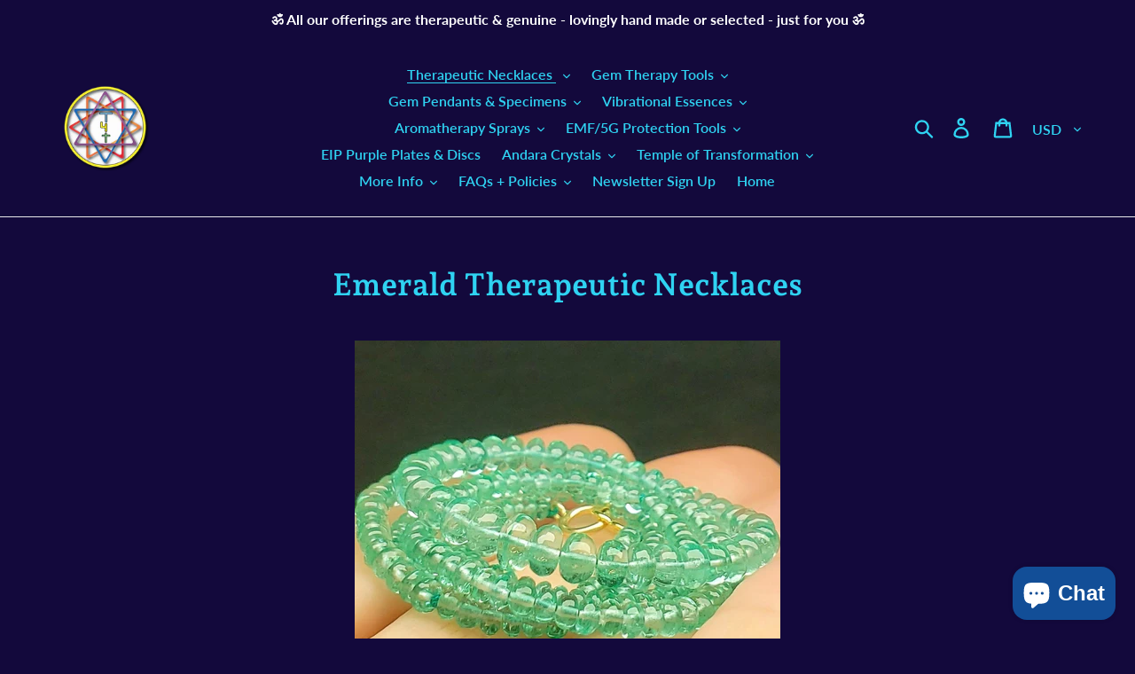

--- FILE ---
content_type: text/html; charset=utf-8
request_url: https://www.tools4transformation.com/collections/emerald-therapeutic-necklaces
body_size: 29756
content:
<!doctype html>
<html class="no-js" lang="en">
<head>
  <script src="https://spa.spicegems.com/js/src/latest/tools4transformation.myshopify.com/scriptTag.js?shop=tools4transformation.myshopify.com" type="text/javascript"></script>
                
<title>Emerald Therapeutic Necklaces</title> 
                
                

  <meta name="description" content="Emerald Therapeutic Necklaces No treatment, oils, or resin - all natural A gem for this time - High Frequency / Healing Purity The gems are transforming into higher expressions of themselves (just ...">

 
                
<!-- "snippets/booster-seo.liquid" was not rendered, the associated app was uninstalled -->
  <meta charset="utf-8">
  <meta http-equiv="X-UA-Compatible" content="IE=edge,chrome=1">
  <meta name="viewport" content="width=device-width,initial-scale=1">
  <meta name="theme-color" content="#2fd3f2">
  <link rel="canonical" href="https://www.tools4transformation.com/collections/emerald-therapeutic-necklaces"><link rel="shortcut icon" href="//www.tools4transformation.com/cdn/shop/files/Tools_logo_small_paypal_32x32.jpg?v=1614235033" type="image/png">
<!-- /snippets/social-meta-tags.liquid -->




<meta property="og:site_name" content="Tools4transformation">
<meta property="og:url" content="https://www.tools4transformation.com/collections/emerald-therapeutic-necklaces">
<meta property="og:title" content="Emerald Therapeutic Necklaces">
<meta property="og:type" content="product.group">
<meta property="og:description" content="Emerald Therapeutic Necklaces No treatment, oils, or resin - all natural A gem for this time - High Frequency / Healing Purity The gems are transforming into higher expressions of themselves (just as we hopefully are) This new Emerald offering is a great example of this. This Emerald others in the market are calling Se">





<meta name="twitter:card" content="summary_large_image">
<meta name="twitter:title" content="Emerald Therapeutic Necklaces">
<meta name="twitter:description" content="Emerald Therapeutic Necklaces No treatment, oils, or resin - all natural A gem for this time - High Frequency / Healing Purity The gems are transforming into higher expressions of themselves (just as we hopefully are) This new Emerald offering is a great example of this. This Emerald others in the market are calling Se">


  <link href="//www.tools4transformation.com/cdn/shop/t/3/assets/theme.scss.css?v=100421904486537854241764271185" rel="stylesheet" type="text/css" media="all" />

  <script>
    var theme = {
      breakpoints: {
        medium: 750,
        large: 990,
        widescreen: 1400
      },
      strings: {
        addToCart: "Add to cart",
        soldOut: "Sold out",
        unavailable: "Unavailable",
        regularPrice: "Regular price",
        salePrice: "Sale price",
        sale: "Sale",
        showMore: "Show More",
        showLess: "Show Less",
        addressError: "Error looking up that address",
        addressNoResults: "No results for that address",
        addressQueryLimit: "You have exceeded the Google API usage limit. Consider upgrading to a \u003ca href=\"https:\/\/developers.google.com\/maps\/premium\/usage-limits\"\u003ePremium Plan\u003c\/a\u003e.",
        authError: "There was a problem authenticating your Google Maps account.",
        newWindow: "Opens in a new window.",
        external: "Opens external website.",
        newWindowExternal: "Opens external website in a new window.",
        removeLabel: "Remove [product]",
        update: "Update",
        quantity: "Quantity",
        discountedTotal: "Discounted total",
        regularTotal: "Regular total",
        priceColumn: "See Price column for discount details.",
        quantityMinimumMessage: "Quantity must be 1 or more",
        cartError: "There was an error while updating your cart. Please try again.",
        removedItemMessage: "Removed \u003cspan class=\"cart__removed-product-details\"\u003e([quantity]) [link]\u003c\/span\u003e from your cart.",
        unitPrice: "Unit price",
        unitPriceSeparator: "per",
        oneCartCount: "1 item",
        otherCartCount: "[count] items",
        quantityLabel: "Quantity: [count]"
      },
      moneyFormat: "${{amount}}",
      moneyFormatWithCurrency: "${{amount}} USD"
    }

    document.documentElement.className = document.documentElement.className.replace('no-js', 'js');
  </script><script src="//www.tools4transformation.com/cdn/shop/t/3/assets/lazysizes.js?v=94224023136283657951578586793" async="async"></script>
  <script src="//www.tools4transformation.com/cdn/shop/t/3/assets/vendor.js?v=12001839194546984181578586795" defer="defer"></script>
  <script src="//www.tools4transformation.com/cdn/shop/t/3/assets/theme.js?v=77617252079798594541578586794" defer="defer"></script>

  <script>window.performance && window.performance.mark && window.performance.mark('shopify.content_for_header.start');</script><meta id="shopify-digital-wallet" name="shopify-digital-wallet" content="/25617846/digital_wallets/dialog">
<meta name="shopify-checkout-api-token" content="b65014057ff8407e22d590642df4a335">
<meta id="in-context-paypal-metadata" data-shop-id="25617846" data-venmo-supported="false" data-environment="production" data-locale="en_US" data-paypal-v4="true" data-currency="USD">
<link rel="alternate" type="application/atom+xml" title="Feed" href="/collections/emerald-therapeutic-necklaces.atom" />
<link rel="alternate" type="application/json+oembed" href="https://www.tools4transformation.com/collections/emerald-therapeutic-necklaces.oembed">
<script async="async" src="/checkouts/internal/preloads.js?locale=en-US"></script>
<link rel="preconnect" href="https://shop.app" crossorigin="anonymous">
<script async="async" src="https://shop.app/checkouts/internal/preloads.js?locale=en-US&shop_id=25617846" crossorigin="anonymous"></script>
<script id="apple-pay-shop-capabilities" type="application/json">{"shopId":25617846,"countryCode":"US","currencyCode":"USD","merchantCapabilities":["supports3DS"],"merchantId":"gid:\/\/shopify\/Shop\/25617846","merchantName":"Tools4transformation","requiredBillingContactFields":["postalAddress","email"],"requiredShippingContactFields":["postalAddress","email"],"shippingType":"shipping","supportedNetworks":["visa","masterCard","amex","discover","elo","jcb"],"total":{"type":"pending","label":"Tools4transformation","amount":"1.00"},"shopifyPaymentsEnabled":true,"supportsSubscriptions":true}</script>
<script id="shopify-features" type="application/json">{"accessToken":"b65014057ff8407e22d590642df4a335","betas":["rich-media-storefront-analytics"],"domain":"www.tools4transformation.com","predictiveSearch":true,"shopId":25617846,"locale":"en"}</script>
<script>var Shopify = Shopify || {};
Shopify.shop = "tools4transformation.myshopify.com";
Shopify.locale = "en";
Shopify.currency = {"active":"USD","rate":"1.0"};
Shopify.country = "US";
Shopify.theme = {"name":"Debut","id":78795407403,"schema_name":"Debut","schema_version":"14.5.0","theme_store_id":796,"role":"main"};
Shopify.theme.handle = "null";
Shopify.theme.style = {"id":null,"handle":null};
Shopify.cdnHost = "www.tools4transformation.com/cdn";
Shopify.routes = Shopify.routes || {};
Shopify.routes.root = "/";</script>
<script type="module">!function(o){(o.Shopify=o.Shopify||{}).modules=!0}(window);</script>
<script>!function(o){function n(){var o=[];function n(){o.push(Array.prototype.slice.apply(arguments))}return n.q=o,n}var t=o.Shopify=o.Shopify||{};t.loadFeatures=n(),t.autoloadFeatures=n()}(window);</script>
<script>
  window.ShopifyPay = window.ShopifyPay || {};
  window.ShopifyPay.apiHost = "shop.app\/pay";
  window.ShopifyPay.redirectState = null;
</script>
<script id="shop-js-analytics" type="application/json">{"pageType":"collection"}</script>
<script defer="defer" async type="module" src="//www.tools4transformation.com/cdn/shopifycloud/shop-js/modules/v2/client.init-shop-cart-sync_BdyHc3Nr.en.esm.js"></script>
<script defer="defer" async type="module" src="//www.tools4transformation.com/cdn/shopifycloud/shop-js/modules/v2/chunk.common_Daul8nwZ.esm.js"></script>
<script type="module">
  await import("//www.tools4transformation.com/cdn/shopifycloud/shop-js/modules/v2/client.init-shop-cart-sync_BdyHc3Nr.en.esm.js");
await import("//www.tools4transformation.com/cdn/shopifycloud/shop-js/modules/v2/chunk.common_Daul8nwZ.esm.js");

  window.Shopify.SignInWithShop?.initShopCartSync?.({"fedCMEnabled":true,"windoidEnabled":true});

</script>
<script>
  window.Shopify = window.Shopify || {};
  if (!window.Shopify.featureAssets) window.Shopify.featureAssets = {};
  window.Shopify.featureAssets['shop-js'] = {"shop-cart-sync":["modules/v2/client.shop-cart-sync_QYOiDySF.en.esm.js","modules/v2/chunk.common_Daul8nwZ.esm.js"],"init-fed-cm":["modules/v2/client.init-fed-cm_DchLp9rc.en.esm.js","modules/v2/chunk.common_Daul8nwZ.esm.js"],"shop-button":["modules/v2/client.shop-button_OV7bAJc5.en.esm.js","modules/v2/chunk.common_Daul8nwZ.esm.js"],"init-windoid":["modules/v2/client.init-windoid_DwxFKQ8e.en.esm.js","modules/v2/chunk.common_Daul8nwZ.esm.js"],"shop-cash-offers":["modules/v2/client.shop-cash-offers_DWtL6Bq3.en.esm.js","modules/v2/chunk.common_Daul8nwZ.esm.js","modules/v2/chunk.modal_CQq8HTM6.esm.js"],"shop-toast-manager":["modules/v2/client.shop-toast-manager_CX9r1SjA.en.esm.js","modules/v2/chunk.common_Daul8nwZ.esm.js"],"init-shop-email-lookup-coordinator":["modules/v2/client.init-shop-email-lookup-coordinator_UhKnw74l.en.esm.js","modules/v2/chunk.common_Daul8nwZ.esm.js"],"pay-button":["modules/v2/client.pay-button_DzxNnLDY.en.esm.js","modules/v2/chunk.common_Daul8nwZ.esm.js"],"avatar":["modules/v2/client.avatar_BTnouDA3.en.esm.js"],"init-shop-cart-sync":["modules/v2/client.init-shop-cart-sync_BdyHc3Nr.en.esm.js","modules/v2/chunk.common_Daul8nwZ.esm.js"],"shop-login-button":["modules/v2/client.shop-login-button_D8B466_1.en.esm.js","modules/v2/chunk.common_Daul8nwZ.esm.js","modules/v2/chunk.modal_CQq8HTM6.esm.js"],"init-customer-accounts-sign-up":["modules/v2/client.init-customer-accounts-sign-up_C8fpPm4i.en.esm.js","modules/v2/client.shop-login-button_D8B466_1.en.esm.js","modules/v2/chunk.common_Daul8nwZ.esm.js","modules/v2/chunk.modal_CQq8HTM6.esm.js"],"init-shop-for-new-customer-accounts":["modules/v2/client.init-shop-for-new-customer-accounts_CVTO0Ztu.en.esm.js","modules/v2/client.shop-login-button_D8B466_1.en.esm.js","modules/v2/chunk.common_Daul8nwZ.esm.js","modules/v2/chunk.modal_CQq8HTM6.esm.js"],"init-customer-accounts":["modules/v2/client.init-customer-accounts_dRgKMfrE.en.esm.js","modules/v2/client.shop-login-button_D8B466_1.en.esm.js","modules/v2/chunk.common_Daul8nwZ.esm.js","modules/v2/chunk.modal_CQq8HTM6.esm.js"],"shop-follow-button":["modules/v2/client.shop-follow-button_CkZpjEct.en.esm.js","modules/v2/chunk.common_Daul8nwZ.esm.js","modules/v2/chunk.modal_CQq8HTM6.esm.js"],"lead-capture":["modules/v2/client.lead-capture_BntHBhfp.en.esm.js","modules/v2/chunk.common_Daul8nwZ.esm.js","modules/v2/chunk.modal_CQq8HTM6.esm.js"],"checkout-modal":["modules/v2/client.checkout-modal_CfxcYbTm.en.esm.js","modules/v2/chunk.common_Daul8nwZ.esm.js","modules/v2/chunk.modal_CQq8HTM6.esm.js"],"shop-login":["modules/v2/client.shop-login_Da4GZ2H6.en.esm.js","modules/v2/chunk.common_Daul8nwZ.esm.js","modules/v2/chunk.modal_CQq8HTM6.esm.js"],"payment-terms":["modules/v2/client.payment-terms_MV4M3zvL.en.esm.js","modules/v2/chunk.common_Daul8nwZ.esm.js","modules/v2/chunk.modal_CQq8HTM6.esm.js"]};
</script>
<script>(function() {
  var isLoaded = false;
  function asyncLoad() {
    if (isLoaded) return;
    isLoaded = true;
    var urls = ["https:\/\/chimpstatic.com\/mcjs-connected\/js\/users\/38aa8e30601b6ebfc958eeb20\/75866ccd5c7f772a440c5ad49.js?shop=tools4transformation.myshopify.com"];
    for (var i = 0; i < urls.length; i++) {
      var s = document.createElement('script');
      s.type = 'text/javascript';
      s.async = true;
      s.src = urls[i];
      var x = document.getElementsByTagName('script')[0];
      x.parentNode.insertBefore(s, x);
    }
  };
  if(window.attachEvent) {
    window.attachEvent('onload', asyncLoad);
  } else {
    window.addEventListener('load', asyncLoad, false);
  }
})();</script>
<script id="__st">var __st={"a":25617846,"offset":-25200,"reqid":"3c81c6c0-0169-4fda-80b3-0406ffeb7cc6-1768966852","pageurl":"www.tools4transformation.com\/collections\/emerald-therapeutic-necklaces","u":"754bdd2a9539","p":"collection","rtyp":"collection","rid":155993309227};</script>
<script>window.ShopifyPaypalV4VisibilityTracking = true;</script>
<script id="captcha-bootstrap">!function(){'use strict';const t='contact',e='account',n='new_comment',o=[[t,t],['blogs',n],['comments',n],[t,'customer']],c=[[e,'customer_login'],[e,'guest_login'],[e,'recover_customer_password'],[e,'create_customer']],r=t=>t.map((([t,e])=>`form[action*='/${t}']:not([data-nocaptcha='true']) input[name='form_type'][value='${e}']`)).join(','),a=t=>()=>t?[...document.querySelectorAll(t)].map((t=>t.form)):[];function s(){const t=[...o],e=r(t);return a(e)}const i='password',u='form_key',d=['recaptcha-v3-token','g-recaptcha-response','h-captcha-response',i],f=()=>{try{return window.sessionStorage}catch{return}},m='__shopify_v',_=t=>t.elements[u];function p(t,e,n=!1){try{const o=window.sessionStorage,c=JSON.parse(o.getItem(e)),{data:r}=function(t){const{data:e,action:n}=t;return t[m]||n?{data:e,action:n}:{data:t,action:n}}(c);for(const[e,n]of Object.entries(r))t.elements[e]&&(t.elements[e].value=n);n&&o.removeItem(e)}catch(o){console.error('form repopulation failed',{error:o})}}const l='form_type',E='cptcha';function T(t){t.dataset[E]=!0}const w=window,h=w.document,L='Shopify',v='ce_forms',y='captcha';let A=!1;((t,e)=>{const n=(g='f06e6c50-85a8-45c8-87d0-21a2b65856fe',I='https://cdn.shopify.com/shopifycloud/storefront-forms-hcaptcha/ce_storefront_forms_captcha_hcaptcha.v1.5.2.iife.js',D={infoText:'Protected by hCaptcha',privacyText:'Privacy',termsText:'Terms'},(t,e,n)=>{const o=w[L][v],c=o.bindForm;if(c)return c(t,g,e,D).then(n);var r;o.q.push([[t,g,e,D],n]),r=I,A||(h.body.append(Object.assign(h.createElement('script'),{id:'captcha-provider',async:!0,src:r})),A=!0)});var g,I,D;w[L]=w[L]||{},w[L][v]=w[L][v]||{},w[L][v].q=[],w[L][y]=w[L][y]||{},w[L][y].protect=function(t,e){n(t,void 0,e),T(t)},Object.freeze(w[L][y]),function(t,e,n,w,h,L){const[v,y,A,g]=function(t,e,n){const i=e?o:[],u=t?c:[],d=[...i,...u],f=r(d),m=r(i),_=r(d.filter((([t,e])=>n.includes(e))));return[a(f),a(m),a(_),s()]}(w,h,L),I=t=>{const e=t.target;return e instanceof HTMLFormElement?e:e&&e.form},D=t=>v().includes(t);t.addEventListener('submit',(t=>{const e=I(t);if(!e)return;const n=D(e)&&!e.dataset.hcaptchaBound&&!e.dataset.recaptchaBound,o=_(e),c=g().includes(e)&&(!o||!o.value);(n||c)&&t.preventDefault(),c&&!n&&(function(t){try{if(!f())return;!function(t){const e=f();if(!e)return;const n=_(t);if(!n)return;const o=n.value;o&&e.removeItem(o)}(t);const e=Array.from(Array(32),(()=>Math.random().toString(36)[2])).join('');!function(t,e){_(t)||t.append(Object.assign(document.createElement('input'),{type:'hidden',name:u})),t.elements[u].value=e}(t,e),function(t,e){const n=f();if(!n)return;const o=[...t.querySelectorAll(`input[type='${i}']`)].map((({name:t})=>t)),c=[...d,...o],r={};for(const[a,s]of new FormData(t).entries())c.includes(a)||(r[a]=s);n.setItem(e,JSON.stringify({[m]:1,action:t.action,data:r}))}(t,e)}catch(e){console.error('failed to persist form',e)}}(e),e.submit())}));const S=(t,e)=>{t&&!t.dataset[E]&&(n(t,e.some((e=>e===t))),T(t))};for(const o of['focusin','change'])t.addEventListener(o,(t=>{const e=I(t);D(e)&&S(e,y())}));const B=e.get('form_key'),M=e.get(l),P=B&&M;t.addEventListener('DOMContentLoaded',(()=>{const t=y();if(P)for(const e of t)e.elements[l].value===M&&p(e,B);[...new Set([...A(),...v().filter((t=>'true'===t.dataset.shopifyCaptcha))])].forEach((e=>S(e,t)))}))}(h,new URLSearchParams(w.location.search),n,t,e,['guest_login'])})(!0,!0)}();</script>
<script integrity="sha256-4kQ18oKyAcykRKYeNunJcIwy7WH5gtpwJnB7kiuLZ1E=" data-source-attribution="shopify.loadfeatures" defer="defer" src="//www.tools4transformation.com/cdn/shopifycloud/storefront/assets/storefront/load_feature-a0a9edcb.js" crossorigin="anonymous"></script>
<script crossorigin="anonymous" defer="defer" src="//www.tools4transformation.com/cdn/shopifycloud/storefront/assets/shopify_pay/storefront-65b4c6d7.js?v=20250812"></script>
<script data-source-attribution="shopify.dynamic_checkout.dynamic.init">var Shopify=Shopify||{};Shopify.PaymentButton=Shopify.PaymentButton||{isStorefrontPortableWallets:!0,init:function(){window.Shopify.PaymentButton.init=function(){};var t=document.createElement("script");t.src="https://www.tools4transformation.com/cdn/shopifycloud/portable-wallets/latest/portable-wallets.en.js",t.type="module",document.head.appendChild(t)}};
</script>
<script data-source-attribution="shopify.dynamic_checkout.buyer_consent">
  function portableWalletsHideBuyerConsent(e){var t=document.getElementById("shopify-buyer-consent"),n=document.getElementById("shopify-subscription-policy-button");t&&n&&(t.classList.add("hidden"),t.setAttribute("aria-hidden","true"),n.removeEventListener("click",e))}function portableWalletsShowBuyerConsent(e){var t=document.getElementById("shopify-buyer-consent"),n=document.getElementById("shopify-subscription-policy-button");t&&n&&(t.classList.remove("hidden"),t.removeAttribute("aria-hidden"),n.addEventListener("click",e))}window.Shopify?.PaymentButton&&(window.Shopify.PaymentButton.hideBuyerConsent=portableWalletsHideBuyerConsent,window.Shopify.PaymentButton.showBuyerConsent=portableWalletsShowBuyerConsent);
</script>
<script data-source-attribution="shopify.dynamic_checkout.cart.bootstrap">document.addEventListener("DOMContentLoaded",(function(){function t(){return document.querySelector("shopify-accelerated-checkout-cart, shopify-accelerated-checkout")}if(t())Shopify.PaymentButton.init();else{new MutationObserver((function(e,n){t()&&(Shopify.PaymentButton.init(),n.disconnect())})).observe(document.body,{childList:!0,subtree:!0})}}));
</script>
<script id='scb4127' type='text/javascript' async='' src='https://www.tools4transformation.com/cdn/shopifycloud/privacy-banner/storefront-banner.js'></script><link id="shopify-accelerated-checkout-styles" rel="stylesheet" media="screen" href="https://www.tools4transformation.com/cdn/shopifycloud/portable-wallets/latest/accelerated-checkout-backwards-compat.css" crossorigin="anonymous">
<style id="shopify-accelerated-checkout-cart">
        #shopify-buyer-consent {
  margin-top: 1em;
  display: inline-block;
  width: 100%;
}

#shopify-buyer-consent.hidden {
  display: none;
}

#shopify-subscription-policy-button {
  background: none;
  border: none;
  padding: 0;
  text-decoration: underline;
  font-size: inherit;
  cursor: pointer;
}

#shopify-subscription-policy-button::before {
  box-shadow: none;
}

      </style>

<script>window.performance && window.performance.mark && window.performance.mark('shopify.content_for_header.end');</script>
<link href="//cdnjs.cloudflare.com/ajax/libs/font-awesome/4.7.0/css/font-awesome.min.css" rel="stylesheet" type="text/css" media="all">
<script>
window.HSSLIDECART = window.HSSLIDECART || {};
window.HSSLIDECART = window.HSSLIDECART || {};

window.HSSLIDECART.upsell = { json:[] }
</script>
<script>

window.HSSLIDECART.cart_bar_home_page = { json:[] }
</script>
<script src="//www.tools4transformation.com/cdn/shop/t/3/assets/hs-sl-upsell.js?v=113384855114960082981613074333" defer></script>
<script src="//www.tools4transformation.com/cdn/shop/t/3/assets/hs-sl-rewards.js?v=104003053357846808101613074334" defer></script>
<script src="//www.tools4transformation.com/cdn/shop/t/3/assets/hs-sl-integrations.js?v=139819201591288076441613074335" defer></script>
<script src="//www.tools4transformation.com/cdn/shop/t/3/assets/hs-sl-swiper.js?v=173349997943008961613074336" defer></script>
<script src="//www.tools4transformation.com/cdn/shop/t/3/assets/hs-sl-cart.js?v=30450650756726195441613074337" defer></script>

 <script>
 let ps_apiURI = "https://swift-api.perfectapps.io/api";
 let ps_storeUrl = "https://swift.perfectapps.io";
 let ps_productId = "";
 </script> 
 <link rel="preload" href="https://swift.perfectapps.io/store/assets/dist/css/loading.min.css?v=1_1617130468" as="style">
                    
 <link rel="stylesheet" href="https://swift.perfectapps.io/store/assets/dist/css/loading.min.css?v=1_1617130468">
 <script async src="https://swift.perfectapps.io/store/assets/dist/js/loading.min.js?v=1_1617130468"></script> 
  
 <!-- BEGIN app block: shopify://apps/cozy-image-gallery/blocks/Cozy_Image_Gallery_1.0.0/9808695d-eb84-434d-80d6-cfbcef2d7548 --><script src="https://cdnig.addons.business/embed/cloud/tools4transformation/cziframeagent.js?v=212104101107&token=4C4j252901qY9WhF&shop=tools4transformation.myshopify.com"></script>



<!-- END app block --><script src="https://cdn.shopify.com/extensions/e8878072-2f6b-4e89-8082-94b04320908d/inbox-1254/assets/inbox-chat-loader.js" type="text/javascript" defer="defer"></script>
<meta property="og:image" content="https://cdn.shopify.com/s/files/1/2561/7846/files/Tools4Transformation.png?height=628&pad_color=13093c&v=1613167964&width=1200" />
<meta property="og:image:secure_url" content="https://cdn.shopify.com/s/files/1/2561/7846/files/Tools4Transformation.png?height=628&pad_color=13093c&v=1613167964&width=1200" />
<meta property="og:image:width" content="1200" />
<meta property="og:image:height" content="628" />
<link href="https://monorail-edge.shopifysvc.com" rel="dns-prefetch">
<script>(function(){if ("sendBeacon" in navigator && "performance" in window) {try {var session_token_from_headers = performance.getEntriesByType('navigation')[0].serverTiming.find(x => x.name == '_s').description;} catch {var session_token_from_headers = undefined;}var session_cookie_matches = document.cookie.match(/_shopify_s=([^;]*)/);var session_token_from_cookie = session_cookie_matches && session_cookie_matches.length === 2 ? session_cookie_matches[1] : "";var session_token = session_token_from_headers || session_token_from_cookie || "";function handle_abandonment_event(e) {var entries = performance.getEntries().filter(function(entry) {return /monorail-edge.shopifysvc.com/.test(entry.name);});if (!window.abandonment_tracked && entries.length === 0) {window.abandonment_tracked = true;var currentMs = Date.now();var navigation_start = performance.timing.navigationStart;var payload = {shop_id: 25617846,url: window.location.href,navigation_start,duration: currentMs - navigation_start,session_token,page_type: "collection"};window.navigator.sendBeacon("https://monorail-edge.shopifysvc.com/v1/produce", JSON.stringify({schema_id: "online_store_buyer_site_abandonment/1.1",payload: payload,metadata: {event_created_at_ms: currentMs,event_sent_at_ms: currentMs}}));}}window.addEventListener('pagehide', handle_abandonment_event);}}());</script>
<script id="web-pixels-manager-setup">(function e(e,d,r,n,o){if(void 0===o&&(o={}),!Boolean(null===(a=null===(i=window.Shopify)||void 0===i?void 0:i.analytics)||void 0===a?void 0:a.replayQueue)){var i,a;window.Shopify=window.Shopify||{};var t=window.Shopify;t.analytics=t.analytics||{};var s=t.analytics;s.replayQueue=[],s.publish=function(e,d,r){return s.replayQueue.push([e,d,r]),!0};try{self.performance.mark("wpm:start")}catch(e){}var l=function(){var e={modern:/Edge?\/(1{2}[4-9]|1[2-9]\d|[2-9]\d{2}|\d{4,})\.\d+(\.\d+|)|Firefox\/(1{2}[4-9]|1[2-9]\d|[2-9]\d{2}|\d{4,})\.\d+(\.\d+|)|Chrom(ium|e)\/(9{2}|\d{3,})\.\d+(\.\d+|)|(Maci|X1{2}).+ Version\/(15\.\d+|(1[6-9]|[2-9]\d|\d{3,})\.\d+)([,.]\d+|)( \(\w+\)|)( Mobile\/\w+|) Safari\/|Chrome.+OPR\/(9{2}|\d{3,})\.\d+\.\d+|(CPU[ +]OS|iPhone[ +]OS|CPU[ +]iPhone|CPU IPhone OS|CPU iPad OS)[ +]+(15[._]\d+|(1[6-9]|[2-9]\d|\d{3,})[._]\d+)([._]\d+|)|Android:?[ /-](13[3-9]|1[4-9]\d|[2-9]\d{2}|\d{4,})(\.\d+|)(\.\d+|)|Android.+Firefox\/(13[5-9]|1[4-9]\d|[2-9]\d{2}|\d{4,})\.\d+(\.\d+|)|Android.+Chrom(ium|e)\/(13[3-9]|1[4-9]\d|[2-9]\d{2}|\d{4,})\.\d+(\.\d+|)|SamsungBrowser\/([2-9]\d|\d{3,})\.\d+/,legacy:/Edge?\/(1[6-9]|[2-9]\d|\d{3,})\.\d+(\.\d+|)|Firefox\/(5[4-9]|[6-9]\d|\d{3,})\.\d+(\.\d+|)|Chrom(ium|e)\/(5[1-9]|[6-9]\d|\d{3,})\.\d+(\.\d+|)([\d.]+$|.*Safari\/(?![\d.]+ Edge\/[\d.]+$))|(Maci|X1{2}).+ Version\/(10\.\d+|(1[1-9]|[2-9]\d|\d{3,})\.\d+)([,.]\d+|)( \(\w+\)|)( Mobile\/\w+|) Safari\/|Chrome.+OPR\/(3[89]|[4-9]\d|\d{3,})\.\d+\.\d+|(CPU[ +]OS|iPhone[ +]OS|CPU[ +]iPhone|CPU IPhone OS|CPU iPad OS)[ +]+(10[._]\d+|(1[1-9]|[2-9]\d|\d{3,})[._]\d+)([._]\d+|)|Android:?[ /-](13[3-9]|1[4-9]\d|[2-9]\d{2}|\d{4,})(\.\d+|)(\.\d+|)|Mobile Safari.+OPR\/([89]\d|\d{3,})\.\d+\.\d+|Android.+Firefox\/(13[5-9]|1[4-9]\d|[2-9]\d{2}|\d{4,})\.\d+(\.\d+|)|Android.+Chrom(ium|e)\/(13[3-9]|1[4-9]\d|[2-9]\d{2}|\d{4,})\.\d+(\.\d+|)|Android.+(UC? ?Browser|UCWEB|U3)[ /]?(15\.([5-9]|\d{2,})|(1[6-9]|[2-9]\d|\d{3,})\.\d+)\.\d+|SamsungBrowser\/(5\.\d+|([6-9]|\d{2,})\.\d+)|Android.+MQ{2}Browser\/(14(\.(9|\d{2,})|)|(1[5-9]|[2-9]\d|\d{3,})(\.\d+|))(\.\d+|)|K[Aa][Ii]OS\/(3\.\d+|([4-9]|\d{2,})\.\d+)(\.\d+|)/},d=e.modern,r=e.legacy,n=navigator.userAgent;return n.match(d)?"modern":n.match(r)?"legacy":"unknown"}(),u="modern"===l?"modern":"legacy",c=(null!=n?n:{modern:"",legacy:""})[u],f=function(e){return[e.baseUrl,"/wpm","/b",e.hashVersion,"modern"===e.buildTarget?"m":"l",".js"].join("")}({baseUrl:d,hashVersion:r,buildTarget:u}),m=function(e){var d=e.version,r=e.bundleTarget,n=e.surface,o=e.pageUrl,i=e.monorailEndpoint;return{emit:function(e){var a=e.status,t=e.errorMsg,s=(new Date).getTime(),l=JSON.stringify({metadata:{event_sent_at_ms:s},events:[{schema_id:"web_pixels_manager_load/3.1",payload:{version:d,bundle_target:r,page_url:o,status:a,surface:n,error_msg:t},metadata:{event_created_at_ms:s}}]});if(!i)return console&&console.warn&&console.warn("[Web Pixels Manager] No Monorail endpoint provided, skipping logging."),!1;try{return self.navigator.sendBeacon.bind(self.navigator)(i,l)}catch(e){}var u=new XMLHttpRequest;try{return u.open("POST",i,!0),u.setRequestHeader("Content-Type","text/plain"),u.send(l),!0}catch(e){return console&&console.warn&&console.warn("[Web Pixels Manager] Got an unhandled error while logging to Monorail."),!1}}}}({version:r,bundleTarget:l,surface:e.surface,pageUrl:self.location.href,monorailEndpoint:e.monorailEndpoint});try{o.browserTarget=l,function(e){var d=e.src,r=e.async,n=void 0===r||r,o=e.onload,i=e.onerror,a=e.sri,t=e.scriptDataAttributes,s=void 0===t?{}:t,l=document.createElement("script"),u=document.querySelector("head"),c=document.querySelector("body");if(l.async=n,l.src=d,a&&(l.integrity=a,l.crossOrigin="anonymous"),s)for(var f in s)if(Object.prototype.hasOwnProperty.call(s,f))try{l.dataset[f]=s[f]}catch(e){}if(o&&l.addEventListener("load",o),i&&l.addEventListener("error",i),u)u.appendChild(l);else{if(!c)throw new Error("Did not find a head or body element to append the script");c.appendChild(l)}}({src:f,async:!0,onload:function(){if(!function(){var e,d;return Boolean(null===(d=null===(e=window.Shopify)||void 0===e?void 0:e.analytics)||void 0===d?void 0:d.initialized)}()){var d=window.webPixelsManager.init(e)||void 0;if(d){var r=window.Shopify.analytics;r.replayQueue.forEach((function(e){var r=e[0],n=e[1],o=e[2];d.publishCustomEvent(r,n,o)})),r.replayQueue=[],r.publish=d.publishCustomEvent,r.visitor=d.visitor,r.initialized=!0}}},onerror:function(){return m.emit({status:"failed",errorMsg:"".concat(f," has failed to load")})},sri:function(e){var d=/^sha384-[A-Za-z0-9+/=]+$/;return"string"==typeof e&&d.test(e)}(c)?c:"",scriptDataAttributes:o}),m.emit({status:"loading"})}catch(e){m.emit({status:"failed",errorMsg:(null==e?void 0:e.message)||"Unknown error"})}}})({shopId: 25617846,storefrontBaseUrl: "https://www.tools4transformation.com",extensionsBaseUrl: "https://extensions.shopifycdn.com/cdn/shopifycloud/web-pixels-manager",monorailEndpoint: "https://monorail-edge.shopifysvc.com/unstable/produce_batch",surface: "storefront-renderer",enabledBetaFlags: ["2dca8a86"],webPixelsConfigList: [{"id":"shopify-app-pixel","configuration":"{}","eventPayloadVersion":"v1","runtimeContext":"STRICT","scriptVersion":"0450","apiClientId":"shopify-pixel","type":"APP","privacyPurposes":["ANALYTICS","MARKETING"]},{"id":"shopify-custom-pixel","eventPayloadVersion":"v1","runtimeContext":"LAX","scriptVersion":"0450","apiClientId":"shopify-pixel","type":"CUSTOM","privacyPurposes":["ANALYTICS","MARKETING"]}],isMerchantRequest: false,initData: {"shop":{"name":"Tools4transformation","paymentSettings":{"currencyCode":"USD"},"myshopifyDomain":"tools4transformation.myshopify.com","countryCode":"US","storefrontUrl":"https:\/\/www.tools4transformation.com"},"customer":null,"cart":null,"checkout":null,"productVariants":[],"purchasingCompany":null},},"https://www.tools4transformation.com/cdn","fcfee988w5aeb613cpc8e4bc33m6693e112",{"modern":"","legacy":""},{"shopId":"25617846","storefrontBaseUrl":"https:\/\/www.tools4transformation.com","extensionBaseUrl":"https:\/\/extensions.shopifycdn.com\/cdn\/shopifycloud\/web-pixels-manager","surface":"storefront-renderer","enabledBetaFlags":"[\"2dca8a86\"]","isMerchantRequest":"false","hashVersion":"fcfee988w5aeb613cpc8e4bc33m6693e112","publish":"custom","events":"[[\"page_viewed\",{}],[\"collection_viewed\",{\"collection\":{\"id\":\"155993309227\",\"title\":\"Emerald Therapeutic Necklaces\",\"productVariants\":[{\"price\":{\"amount\":1275.0,\"currencyCode\":\"USD\"},\"product\":{\"title\":\"Emerald EO 2-3.5mm 17inch 25.2ct\",\"vendor\":\"Tools4transformation\",\"id\":\"7261149921323\",\"untranslatedTitle\":\"Emerald EO 2-3.5mm 17inch 25.2ct\",\"url\":\"\/products\/emerald-eo-2-3-5mm-17inch-25-2ct\",\"type\":\"Therapeutic Necklace\"},\"id\":\"41143937368107\",\"image\":{\"src\":\"\/\/www.tools4transformation.com\/cdn\/shop\/files\/emerald1275neck.jpg?v=1722104777\"},\"sku\":null,\"title\":\"Default Title\",\"untranslatedTitle\":\"Default Title\"},{\"price\":{\"amount\":1123.25,\"currencyCode\":\"USD\"},\"product\":{\"title\":\"Emerald EO+ 2-3mm 18inch 20.15ct\",\"vendor\":\"Tools4transformation\",\"id\":\"7261150773291\",\"untranslatedTitle\":\"Emerald EO+ 2-3mm 18inch 20.15ct\",\"url\":\"\/products\/emerald-eo-2-3mm-1inch-20-15\",\"type\":\"Therapeutic Necklace\"},\"id\":\"41143939891243\",\"image\":{\"src\":\"\/\/www.tools4transformation.com\/cdn\/shop\/files\/emerald1123.25neck.jpg?v=1722104961\"},\"sku\":null,\"title\":\"Default Title\",\"untranslatedTitle\":\"Default Title\"},{\"price\":{\"amount\":972.0,\"currencyCode\":\"USD\"},\"product\":{\"title\":\"Emerald EO+ 2-3mm 16.5inch 17.4ct\",\"vendor\":\"Tools4transformation\",\"id\":\"7261150838827\",\"untranslatedTitle\":\"Emerald EO+ 2-3mm 16.5inch 17.4ct\",\"url\":\"\/products\/emerald-eo-2-3mm-16-5inch-17-4ct\",\"type\":\"Therapeutic Necklace\"},\"id\":\"41143939956779\",\"image\":{\"src\":\"\/\/www.tools4transformation.com\/cdn\/shop\/files\/emerald972neck.jpg?v=1722104870\"},\"sku\":null,\"title\":\"Default Title\",\"untranslatedTitle\":\"Default Title\"}]}}]]"});</script><script>
  window.ShopifyAnalytics = window.ShopifyAnalytics || {};
  window.ShopifyAnalytics.meta = window.ShopifyAnalytics.meta || {};
  window.ShopifyAnalytics.meta.currency = 'USD';
  var meta = {"products":[{"id":7261149921323,"gid":"gid:\/\/shopify\/Product\/7261149921323","vendor":"Tools4transformation","type":"Therapeutic Necklace","handle":"emerald-eo-2-3-5mm-17inch-25-2ct","variants":[{"id":41143937368107,"price":127500,"name":"Emerald EO 2-3.5mm 17inch 25.2ct","public_title":null,"sku":null}],"remote":false},{"id":7261150773291,"gid":"gid:\/\/shopify\/Product\/7261150773291","vendor":"Tools4transformation","type":"Therapeutic Necklace","handle":"emerald-eo-2-3mm-1inch-20-15","variants":[{"id":41143939891243,"price":112325,"name":"Emerald EO+ 2-3mm 18inch 20.15ct","public_title":null,"sku":null}],"remote":false},{"id":7261150838827,"gid":"gid:\/\/shopify\/Product\/7261150838827","vendor":"Tools4transformation","type":"Therapeutic Necklace","handle":"emerald-eo-2-3mm-16-5inch-17-4ct","variants":[{"id":41143939956779,"price":97200,"name":"Emerald EO+ 2-3mm 16.5inch 17.4ct","public_title":null,"sku":null}],"remote":false}],"page":{"pageType":"collection","resourceType":"collection","resourceId":155993309227,"requestId":"3c81c6c0-0169-4fda-80b3-0406ffeb7cc6-1768966852"}};
  for (var attr in meta) {
    window.ShopifyAnalytics.meta[attr] = meta[attr];
  }
</script>
<script class="analytics">
  (function () {
    var customDocumentWrite = function(content) {
      var jquery = null;

      if (window.jQuery) {
        jquery = window.jQuery;
      } else if (window.Checkout && window.Checkout.$) {
        jquery = window.Checkout.$;
      }

      if (jquery) {
        jquery('body').append(content);
      }
    };

    var hasLoggedConversion = function(token) {
      if (token) {
        return document.cookie.indexOf('loggedConversion=' + token) !== -1;
      }
      return false;
    }

    var setCookieIfConversion = function(token) {
      if (token) {
        var twoMonthsFromNow = new Date(Date.now());
        twoMonthsFromNow.setMonth(twoMonthsFromNow.getMonth() + 2);

        document.cookie = 'loggedConversion=' + token + '; expires=' + twoMonthsFromNow;
      }
    }

    var trekkie = window.ShopifyAnalytics.lib = window.trekkie = window.trekkie || [];
    if (trekkie.integrations) {
      return;
    }
    trekkie.methods = [
      'identify',
      'page',
      'ready',
      'track',
      'trackForm',
      'trackLink'
    ];
    trekkie.factory = function(method) {
      return function() {
        var args = Array.prototype.slice.call(arguments);
        args.unshift(method);
        trekkie.push(args);
        return trekkie;
      };
    };
    for (var i = 0; i < trekkie.methods.length; i++) {
      var key = trekkie.methods[i];
      trekkie[key] = trekkie.factory(key);
    }
    trekkie.load = function(config) {
      trekkie.config = config || {};
      trekkie.config.initialDocumentCookie = document.cookie;
      var first = document.getElementsByTagName('script')[0];
      var script = document.createElement('script');
      script.type = 'text/javascript';
      script.onerror = function(e) {
        var scriptFallback = document.createElement('script');
        scriptFallback.type = 'text/javascript';
        scriptFallback.onerror = function(error) {
                var Monorail = {
      produce: function produce(monorailDomain, schemaId, payload) {
        var currentMs = new Date().getTime();
        var event = {
          schema_id: schemaId,
          payload: payload,
          metadata: {
            event_created_at_ms: currentMs,
            event_sent_at_ms: currentMs
          }
        };
        return Monorail.sendRequest("https://" + monorailDomain + "/v1/produce", JSON.stringify(event));
      },
      sendRequest: function sendRequest(endpointUrl, payload) {
        // Try the sendBeacon API
        if (window && window.navigator && typeof window.navigator.sendBeacon === 'function' && typeof window.Blob === 'function' && !Monorail.isIos12()) {
          var blobData = new window.Blob([payload], {
            type: 'text/plain'
          });

          if (window.navigator.sendBeacon(endpointUrl, blobData)) {
            return true;
          } // sendBeacon was not successful

        } // XHR beacon

        var xhr = new XMLHttpRequest();

        try {
          xhr.open('POST', endpointUrl);
          xhr.setRequestHeader('Content-Type', 'text/plain');
          xhr.send(payload);
        } catch (e) {
          console.log(e);
        }

        return false;
      },
      isIos12: function isIos12() {
        return window.navigator.userAgent.lastIndexOf('iPhone; CPU iPhone OS 12_') !== -1 || window.navigator.userAgent.lastIndexOf('iPad; CPU OS 12_') !== -1;
      }
    };
    Monorail.produce('monorail-edge.shopifysvc.com',
      'trekkie_storefront_load_errors/1.1',
      {shop_id: 25617846,
      theme_id: 78795407403,
      app_name: "storefront",
      context_url: window.location.href,
      source_url: "//www.tools4transformation.com/cdn/s/trekkie.storefront.cd680fe47e6c39ca5d5df5f0a32d569bc48c0f27.min.js"});

        };
        scriptFallback.async = true;
        scriptFallback.src = '//www.tools4transformation.com/cdn/s/trekkie.storefront.cd680fe47e6c39ca5d5df5f0a32d569bc48c0f27.min.js';
        first.parentNode.insertBefore(scriptFallback, first);
      };
      script.async = true;
      script.src = '//www.tools4transformation.com/cdn/s/trekkie.storefront.cd680fe47e6c39ca5d5df5f0a32d569bc48c0f27.min.js';
      first.parentNode.insertBefore(script, first);
    };
    trekkie.load(
      {"Trekkie":{"appName":"storefront","development":false,"defaultAttributes":{"shopId":25617846,"isMerchantRequest":null,"themeId":78795407403,"themeCityHash":"3948138423210754439","contentLanguage":"en","currency":"USD","eventMetadataId":"e97d331a-ac31-40f8-a477-9da4e6bdbdd8"},"isServerSideCookieWritingEnabled":true,"monorailRegion":"shop_domain","enabledBetaFlags":["65f19447"]},"Session Attribution":{},"S2S":{"facebookCapiEnabled":false,"source":"trekkie-storefront-renderer","apiClientId":580111}}
    );

    var loaded = false;
    trekkie.ready(function() {
      if (loaded) return;
      loaded = true;

      window.ShopifyAnalytics.lib = window.trekkie;

      var originalDocumentWrite = document.write;
      document.write = customDocumentWrite;
      try { window.ShopifyAnalytics.merchantGoogleAnalytics.call(this); } catch(error) {};
      document.write = originalDocumentWrite;

      window.ShopifyAnalytics.lib.page(null,{"pageType":"collection","resourceType":"collection","resourceId":155993309227,"requestId":"3c81c6c0-0169-4fda-80b3-0406ffeb7cc6-1768966852","shopifyEmitted":true});

      var match = window.location.pathname.match(/checkouts\/(.+)\/(thank_you|post_purchase)/)
      var token = match? match[1]: undefined;
      if (!hasLoggedConversion(token)) {
        setCookieIfConversion(token);
        window.ShopifyAnalytics.lib.track("Viewed Product Category",{"currency":"USD","category":"Collection: emerald-therapeutic-necklaces","collectionName":"emerald-therapeutic-necklaces","collectionId":155993309227,"nonInteraction":true},undefined,undefined,{"shopifyEmitted":true});
      }
    });


        var eventsListenerScript = document.createElement('script');
        eventsListenerScript.async = true;
        eventsListenerScript.src = "//www.tools4transformation.com/cdn/shopifycloud/storefront/assets/shop_events_listener-3da45d37.js";
        document.getElementsByTagName('head')[0].appendChild(eventsListenerScript);

})();</script>
<script
  defer
  src="https://www.tools4transformation.com/cdn/shopifycloud/perf-kit/shopify-perf-kit-3.0.4.min.js"
  data-application="storefront-renderer"
  data-shop-id="25617846"
  data-render-region="gcp-us-central1"
  data-page-type="collection"
  data-theme-instance-id="78795407403"
  data-theme-name="Debut"
  data-theme-version="14.5.0"
  data-monorail-region="shop_domain"
  data-resource-timing-sampling-rate="10"
  data-shs="true"
  data-shs-beacon="true"
  data-shs-export-with-fetch="true"
  data-shs-logs-sample-rate="1"
  data-shs-beacon-endpoint="https://www.tools4transformation.com/api/collect"
></script>
</head>

<body data-instant-intensity="viewport"  class="template-collection">

  <a class="in-page-link visually-hidden skip-link" href="#MainContent">Skip to content</a>

  <div id="SearchDrawer" class="search-bar drawer drawer--top" role="dialog" aria-modal="true" aria-label="Search">
    <div class="search-bar__table">
      <div class="search-bar__table-cell search-bar__form-wrapper">
        <form class="search search-bar__form" action="/search" method="get" role="search">
          <input class="search__input search-bar__input" type="search" name="q" value="" placeholder="Search" aria-label="Search">
          <button class="search-bar__submit search__submit btn--link" type="submit">
            <svg aria-hidden="true" focusable="false" role="presentation" class="icon icon-search" viewBox="0 0 37 40"><path d="M35.6 36l-9.8-9.8c4.1-5.4 3.6-13.2-1.3-18.1-5.4-5.4-14.2-5.4-19.7 0-5.4 5.4-5.4 14.2 0 19.7 2.6 2.6 6.1 4.1 9.8 4.1 3 0 5.9-1 8.3-2.8l9.8 9.8c.4.4.9.6 1.4.6s1-.2 1.4-.6c.9-.9.9-2.1.1-2.9zm-20.9-8.2c-2.6 0-5.1-1-7-2.9-3.9-3.9-3.9-10.1 0-14C9.6 9 12.2 8 14.7 8s5.1 1 7 2.9c3.9 3.9 3.9 10.1 0 14-1.9 1.9-4.4 2.9-7 2.9z"/></svg>
            <span class="icon__fallback-text">Submit</span>
          </button>
        </form>
      </div>
      <div class="search-bar__table-cell text-right">
        <button type="button" class="btn--link search-bar__close js-drawer-close">
          <svg aria-hidden="true" focusable="false" role="presentation" class="icon icon-close" viewBox="0 0 40 40"><path d="M23.868 20.015L39.117 4.78c1.11-1.108 1.11-2.77 0-3.877-1.109-1.108-2.773-1.108-3.882 0L19.986 16.137 4.737.904C3.628-.204 1.965-.204.856.904c-1.11 1.108-1.11 2.77 0 3.877l15.249 15.234L.855 35.248c-1.108 1.108-1.108 2.77 0 3.877.555.554 1.248.831 1.942.831s1.386-.277 1.94-.83l15.25-15.234 15.248 15.233c.555.554 1.248.831 1.941.831s1.387-.277 1.941-.83c1.11-1.109 1.11-2.77 0-3.878L23.868 20.015z" class="layer"/></svg>
          <span class="icon__fallback-text">Close search</span>
        </button>
      </div>
    </div>
  </div><style data-shopify>

  .cart-popup {
    box-shadow: 1px 1px 10px 2px rgba(232, 233, 235, 0.5);
  }</style><div class="cart-popup-wrapper cart-popup-wrapper--hidden" role="dialog" aria-modal="true" aria-labelledby="CartPopupHeading" data-cart-popup-wrapper>
  <div class="cart-popup" data-cart-popup tabindex="-1">
    <h2 id="CartPopupHeading" class="cart-popup__heading">Just added to your cart</h2>
    <button class="cart-popup__close" aria-label="Close" data-cart-popup-close><svg aria-hidden="true" focusable="false" role="presentation" class="icon icon-close" viewBox="0 0 40 40"><path d="M23.868 20.015L39.117 4.78c1.11-1.108 1.11-2.77 0-3.877-1.109-1.108-2.773-1.108-3.882 0L19.986 16.137 4.737.904C3.628-.204 1.965-.204.856.904c-1.11 1.108-1.11 2.77 0 3.877l15.249 15.234L.855 35.248c-1.108 1.108-1.108 2.77 0 3.877.555.554 1.248.831 1.942.831s1.386-.277 1.94-.83l15.25-15.234 15.248 15.233c.555.554 1.248.831 1.941.831s1.387-.277 1.941-.83c1.11-1.109 1.11-2.77 0-3.878L23.868 20.015z" class="layer"/></svg></button>

    <div class="cart-popup-item">
      <div class="cart-popup-item__image-wrapper hide" data-cart-popup-image-wrapper>
        <div class="cart-popup-item__image cart-popup-item__image--placeholder" data-cart-popup-image-placeholder>
          <div data-placeholder-size></div>
          <div class="placeholder-background placeholder-background--animation"></div>
        </div>
      </div>
      <div class="cart-popup-item__description">
        <div>
          <div class="cart-popup-item__title" data-cart-popup-title></div>
          <ul class="product-details" aria-label="Product details" data-cart-popup-product-details></ul>
        </div>
        <div class="cart-popup-item__quantity">
          <span class="visually-hidden" data-cart-popup-quantity-label></span>
          <span aria-hidden="true">Qty:</span>
          <span aria-hidden="true" data-cart-popup-quantity></span>
        </div>
      </div>
    </div>

    <a href="/cart" class="cart-popup__cta-link btn btn--secondary-accent">
      View cart (<span data-cart-popup-cart-quantity></span>)
    </a>

    <div class="cart-popup__dismiss">
      <button class="cart-popup__dismiss-button text-link text-link--accent" data-cart-popup-dismiss>
        Continue shopping
      </button>
    </div>
  </div>
</div>

<div id="shopify-section-header" class="shopify-section">
  <style>
    
      .site-header__logo-image {
        max-width: 125px;
      }
    

    
      .site-header__logo-image {
        margin: 0;
      }
    
  </style>


<div data-section-id="header" data-section-type="header-section">
  
    
      <style>
        .announcement-bar {
          background-color: #13093c;
        }

        .announcement-bar--link:hover {
          

          
            
            background-color: #28137e;
          
        }

        .announcement-bar__message {
          color: #ffffff;
        }
      </style>

      
        <div class="announcement-bar">
      

        <p class="announcement-bar__message">ॐ All our offerings are therapeutic &amp; genuine - lovingly hand made or selected - just for you ॐ</p>

      
        </div>
      

    
  

  <header class="site-header border-bottom logo--left" role="banner">
    <div class="grid grid--no-gutters grid--table site-header__mobile-nav">
      

      <div class="grid__item medium-up--one-quarter logo-align--left">
        
        
          <div class="h2 site-header__logo">
        
          
<a href="/" class="site-header__logo-image">
              
              <img class="lazyload js"
                   src="//www.tools4transformation.com/cdn/shop/files/Tools4Transformation_300x300.png?v=1613167964"
                   data-src="//www.tools4transformation.com/cdn/shop/files/Tools4Transformation_{width}x.png?v=1613167964"
                   data-widths="[180, 360, 540, 720, 900, 1080, 1296, 1512, 1728, 2048]"
                   data-aspectratio="1.256231884057971"
                   data-sizes="auto"
                   alt="Tools4transformation"
                   style="max-width: 125px">
              <noscript>
                
                <img src="//www.tools4transformation.com/cdn/shop/files/Tools4Transformation_125x.png?v=1613167964"
                     srcset="//www.tools4transformation.com/cdn/shop/files/Tools4Transformation_125x.png?v=1613167964 1x, //www.tools4transformation.com/cdn/shop/files/Tools4Transformation_125x@2x.png?v=1613167964 2x"
                     alt="Tools4transformation"
                     style="max-width: 125px;">
              </noscript>
            </a>
          
        
          </div>
        
      </div>

      
        <nav class="grid__item medium-up--one-half small--hide" id="AccessibleNav" role="navigation">
          
<ul class="site-nav list--inline" id="SiteNav">
  



    
      <li class="site-nav--has-dropdown" data-has-dropdowns>
        <button class="site-nav__link site-nav__link--main site-nav__link--button site-nav__link--active" type="button" aria-expanded="false" aria-controls="SiteNavLabel-therapeutic-necklaces">
          <span class="site-nav__label">Therapeutic Necklaces </span><svg aria-hidden="true" focusable="false" role="presentation" class="icon icon--wide icon-chevron-down" viewBox="0 0 498.98 284.49"><defs><style>.cls-1{fill:#231f20}</style></defs><path class="cls-1" d="M80.93 271.76A35 35 0 0 1 140.68 247l189.74 189.75L520.16 247a35 35 0 1 1 49.5 49.5L355.17 511a35 35 0 0 1-49.5 0L91.18 296.5a34.89 34.89 0 0 1-10.25-24.74z" transform="translate(-80.93 -236.76)"/></svg>
        </button>

        <div class="site-nav__dropdown" id="SiteNavLabel-therapeutic-necklaces">
          
            <ul>
              
                <li>
                  <a href="/collections/frontpage"
                  class="site-nav__link site-nav__child-link"
                  
                >
                    <span class="site-nav__label">Necklace Selection Gallery</span>
                  </a>
                </li>
              
                <li>
                  <a href="/collections/20-off-therapeutic-necklaces"
                  class="site-nav__link site-nav__child-link"
                  
                >
                    <span class="site-nav__label">Sterling Collection 20% OFF </span>
                  </a>
                </li>
              
                <li>
                  <a href="/collections/habitual-pattern-breaker-therapeutic-design-necklaces"
                  class="site-nav__link site-nav__child-link"
                  
                >
                    <span class="site-nav__label">Physical Habitual Pattern Breaker</span>
                  </a>
                </li>
              
                <li>
                  <a href="/collections/habitual-pattern-breaker-therapeutic-design-necklaces"
                  class="site-nav__link site-nav__child-link"
                  
                >
                    <span class="site-nav__label">Mental Habitual Pattern Breaker</span>
                  </a>
                </li>
              
                <li>
                  <a href="/collections/habitual-pattern-breaker-therapeutic-design-necklaces"
                  class="site-nav__link site-nav__child-link"
                  
                >
                    <span class="site-nav__label">Emotional Habitual Pattern Breaker</span>
                  </a>
                </li>
              
                <li>
                  <a href="/collections/habitual-pattern-breaker-therapeutic-design-necklaces"
                  class="site-nav__link site-nav__child-link"
                  
                >
                    <span class="site-nav__label">Spiritual Habitual Pattern Breaker</span>
                  </a>
                </li>
              
                <li>
                  <a href="/collections/tri-coral-therapeutic-design-necklace"
                  class="site-nav__link site-nav__child-link"
                  
                >
                    <span class="site-nav__label">Coral Trilogy</span>
                  </a>
                </li>
              
                <li>
                  <a href="/collections/tranquil-heart-therapeutic-design-necklace"
                  class="site-nav__link site-nav__child-link"
                  
                >
                    <span class="site-nav__label">Tranquil Heart Design</span>
                  </a>
                </li>
              
                <li>
                  <a href="/collections/cenetered-yin-therapeutic-design-necklace"
                  class="site-nav__link site-nav__child-link"
                  
                >
                    <span class="site-nav__label">Centered Yin Design</span>
                  </a>
                </li>
              
                <li>
                  <a href="/collections/serene-yin-therapeutic-design-necklace"
                  class="site-nav__link site-nav__child-link"
                  
                >
                    <span class="site-nav__label">Serene Yin Design </span>
                  </a>
                </li>
              
                <li>
                  <a href="/collections/health-well-being-therapeutic-design-necklace"
                  class="site-nav__link site-nav__child-link"
                  
                >
                    <span class="site-nav__label">Health &amp; Well Being Design </span>
                  </a>
                </li>
              
                <li>
                  <a href="/collections/blue-lace-agate-therapeutic-necklaces"
                  class="site-nav__link site-nav__child-link"
                  
                >
                    <span class="site-nav__label">Agate - Blue Lace </span>
                  </a>
                </li>
              
                <li>
                  <a href="/collections/botswana-agate-therapeutic-necklaces"
                  class="site-nav__link site-nav__child-link"
                  
                >
                    <span class="site-nav__label">Agate - Botswana</span>
                  </a>
                </li>
              
                <li>
                  <a href="/collections/agate-therapeutic-necklaces"
                  class="site-nav__link site-nav__child-link"
                  
                >
                    <span class="site-nav__label">Agate - Earth tone </span>
                  </a>
                </li>
              
                <li>
                  <a href="/collections/agate-moss-therapeutic-necklace"
                  class="site-nav__link site-nav__child-link"
                  
                >
                    <span class="site-nav__label">Agate - Moss</span>
                  </a>
                </li>
              
                <li>
                  <a href="/collections/tree-agate-therapeutic-necklaces"
                  class="site-nav__link site-nav__child-link"
                  
                >
                    <span class="site-nav__label">Agate - Tree</span>
                  </a>
                </li>
              
                <li>
                  <a href="/collections/agate-white-transluscent-therapeutic-necklaces"
                  class="site-nav__link site-nav__child-link"
                  
                >
                    <span class="site-nav__label">Agate - White </span>
                  </a>
                </li>
              
                <li>
                  <a href="/collections/alexandrite-cats-eye-therapeutic-necklaces"
                  class="site-nav__link site-nav__child-link"
                  
                >
                    <span class="site-nav__label">Alexandrite Cat&#39;s Eye </span>
                  </a>
                </li>
              
                <li>
                  <a href="/collections/amazonite-russian-therapeutic-necklaces"
                  class="site-nav__link site-nav__child-link"
                  
                >
                    <span class="site-nav__label">Amazonite</span>
                  </a>
                </li>
              
                <li>
                  <a href="/collections/amethyst-therapeutic-necklaces"
                  class="site-nav__link site-nav__child-link"
                  
                >
                    <span class="site-nav__label">Amethyst </span>
                  </a>
                </li>
              
                <li>
                  <a href="/collections/andalusite-therapeutic-necklaces"
                  class="site-nav__link site-nav__child-link"
                  
                >
                    <span class="site-nav__label">Andalusite</span>
                  </a>
                </li>
              
                <li>
                  <a href="/collections/andesine-therapeutic-necklaces"
                  class="site-nav__link site-nav__child-link"
                  
                >
                    <span class="site-nav__label">Andesine</span>
                  </a>
                </li>
              
                <li>
                  <a href="/collections/angelite-therapeutic-necklaces"
                  class="site-nav__link site-nav__child-link"
                  
                >
                    <span class="site-nav__label">Angelite</span>
                  </a>
                </li>
              
                <li>
                  <a href="/collections/apatite-blue-neon-therapeutic-necklaces"
                  class="site-nav__link site-nav__child-link"
                  
                >
                    <span class="site-nav__label">Apatite - Blue (Neon)</span>
                  </a>
                </li>
              
                <li>
                  <a href="/collections/light-blue-apatite-therapeutic-necklaces"
                  class="site-nav__link site-nav__child-link"
                  
                >
                    <span class="site-nav__label">Apatite - Blue Light</span>
                  </a>
                </li>
              
                <li>
                  <a href="/collections/apatite-green-therapeutic-necklaces"
                  class="site-nav__link site-nav__child-link"
                  
                >
                    <span class="site-nav__label">Apatite - Green</span>
                  </a>
                </li>
              
                <li>
                  <a href="/collections/aquamarine-therapeutic-necklaces"
                  class="site-nav__link site-nav__child-link"
                  
                >
                    <span class="site-nav__label">Aquamarine - Blue</span>
                  </a>
                </li>
              
                <li>
                  <a href="/collections/aquamarine-green-therapeutic-necklaces"
                  class="site-nav__link site-nav__child-link"
                  
                >
                    <span class="site-nav__label">Aquamarine - Green </span>
                  </a>
                </li>
              
                <li>
                  <a href="/collections/dark-green-aventurine-therapeutic-necklaces-1"
                  class="site-nav__link site-nav__child-link"
                  
                >
                    <span class="site-nav__label">Aventurine - Dark Green </span>
                  </a>
                </li>
              
                <li>
                  <a href="/collections/aventurine-emerald-green-therapeutic-necklaces"
                  class="site-nav__link site-nav__child-link"
                  
                >
                    <span class="site-nav__label">Aventurine - Emerald Green</span>
                  </a>
                </li>
              
                <li>
                  <a href="/collections/dark-green-aventurine-therapeutic-necklaces"
                  class="site-nav__link site-nav__child-link"
                  
                >
                    <span class="site-nav__label">Aventurine  - Light Green </span>
                  </a>
                </li>
              
                <li>
                  <a href="/collections/peach-aventurine-therapeutic-necklaces"
                  class="site-nav__link site-nav__child-link"
                  
                >
                    <span class="site-nav__label">Aventurine - Peach </span>
                  </a>
                </li>
              
                <li>
                  <a href="/collections/golden-beryl-heliodor-therapeutic-necklaces"
                  class="site-nav__link site-nav__child-link"
                  
                >
                    <span class="site-nav__label">Beryl  - Golden </span>
                  </a>
                </li>
              
                <li>
                  <a href="/collections/beryl-multi"
                  class="site-nav__link site-nav__child-link"
                  
                >
                    <span class="site-nav__label">Beryl - Multi </span>
                  </a>
                </li>
              
                <li>
                  <a href="/collections/white-beryl-therapeutic-necklaces"
                  class="site-nav__link site-nav__child-link"
                  
                >
                    <span class="site-nav__label">Beryl - White </span>
                  </a>
                </li>
              
                <li>
                  <a href="/collections/bronzite-therapeutic-necklaces"
                  class="site-nav__link site-nav__child-link"
                  
                >
                    <span class="site-nav__label">Bronzite </span>
                  </a>
                </li>
              
                <li>
                  <a href="/collections/calcite-orange-therapeutic-necklaces"
                  class="site-nav__link site-nav__child-link"
                  
                >
                    <span class="site-nav__label">Calcite - Orange (Yellow)</span>
                  </a>
                </li>
              
                <li>
                  <a href="/collections/white-calcite-therapeutic-necklaces"
                  class="site-nav__link site-nav__child-link"
                  
                >
                    <span class="site-nav__label">Calcite  - White (Clear) </span>
                  </a>
                </li>
              
                <li>
                  <a href="/collections/blue-chalcedony-necklaces"
                  class="site-nav__link site-nav__child-link"
                  
                >
                    <span class="site-nav__label">Chalcedony - Blue</span>
                  </a>
                </li>
              
                <li>
                  <a href="/collections/chacedony-green"
                  class="site-nav__link site-nav__child-link"
                  
                >
                    <span class="site-nav__label">Chalcedony - Green</span>
                  </a>
                </li>
              
                <li>
                  <a href="/collections/charoite-therapeutic-necklaces"
                  class="site-nav__link site-nav__child-link"
                  
                >
                    <span class="site-nav__label">Charoite</span>
                  </a>
                </li>
              
                <li>
                  <a href="/collections/chrysoberyl-therapeutic-necklaces"
                  class="site-nav__link site-nav__child-link"
                  
                >
                    <span class="site-nav__label">Chrysoberyl Cat&#39;s Eye </span>
                  </a>
                </li>
              
                <li>
                  <a href="/collections/chrysoprase-therapeutic-necklaces"
                  class="site-nav__link site-nav__child-link"
                  
                >
                    <span class="site-nav__label">Chrysoprase </span>
                  </a>
                </li>
              
                <li>
                  <a href="/collections/citrine-therapeutic-necklaces"
                  class="site-nav__link site-nav__child-link"
                  
                >
                    <span class="site-nav__label">Citrine </span>
                  </a>
                </li>
              
                <li>
                  <a href="/collections/copper-therapeutic-necklaces-1"
                  class="site-nav__link site-nav__child-link"
                  
                >
                    <span class="site-nav__label">Copper </span>
                  </a>
                </li>
              
                <li>
                  <a href="/collections/copper-with-shungite"
                  class="site-nav__link site-nav__child-link"
                  
                >
                    <span class="site-nav__label">Copper with Shungite</span>
                  </a>
                </li>
              
                <li>
                  <a href="/collections/red-coral-therapeutic-necklaces"
                  class="site-nav__link site-nav__child-link"
                  
                >
                    <span class="site-nav__label">Coral - Red</span>
                  </a>
                </li>
              
                <li>
                  <a href="/collections/danburite-golden-yellow"
                  class="site-nav__link site-nav__child-link"
                  
                >
                    <span class="site-nav__label">Danburite - Golden Yellow</span>
                  </a>
                </li>
              
                <li>
                  <a href="/collections/diopside-therapeutic-necklaces"
                  class="site-nav__link site-nav__child-link"
                  
                >
                    <span class="site-nav__label">Diopside </span>
                  </a>
                </li>
              
                <li>
                  <a href="/collections/emerald-therapeutic-necklaces-1"
                  class="site-nav__link site-nav__child-link"
                  
                >
                    <span class="site-nav__label">Emerald (Brazilian) </span>
                  </a>
                </li>
              
                <li>
                  <a href="/collections/emerald-therapeutic-necklaces"
                  class="site-nav__link site-nav__child-link"
                   aria-current="page"
                >
                    <span class="site-nav__label">Emerald </span>
                  </a>
                </li>
              
                <li>
                  <a href="/collections/emerald-of-the-high-heart"
                  class="site-nav__link site-nav__child-link"
                  
                >
                    <span class="site-nav__label">Emerald of the High Heart </span>
                  </a>
                </li>
              
                <li>
                  <a href="/collections/green-fluorite-therapeutic-necklaces"
                  class="site-nav__link site-nav__child-link"
                  
                >
                    <span class="site-nav__label">Fluorite - Green</span>
                  </a>
                </li>
              
                <li>
                  <a href="/collections/garnet-malaya-therapeutic-necklaces"
                  class="site-nav__link site-nav__child-link"
                  
                >
                    <span class="site-nav__label">Garnet - Malaia Color Change</span>
                  </a>
                </li>
              
                <li>
                  <a href="/collections/mandarin-garnet-therapeutic-necklaces"
                  class="site-nav__link site-nav__child-link"
                  
                >
                    <span class="site-nav__label">Garnet - Mandarin</span>
                  </a>
                </li>
              
                <li>
                  <a href="/collections/royal-purple-garnet-therapeutic-necklaces"
                  class="site-nav__link site-nav__child-link"
                  
                >
                    <span class="site-nav__label">Garnet  - Royal Purple</span>
                  </a>
                </li>
              
                <li>
                  <a href="/collections/hessonite-therapeutic-necklaces"
                  class="site-nav__link site-nav__child-link"
                  
                >
                    <span class="site-nav__label">Hessonite</span>
                  </a>
                </li>
              
                <li>
                  <a href="/collections/howelite-therapeutic-necklaces"
                  class="site-nav__link site-nav__child-link"
                  
                >
                    <span class="site-nav__label">Howelite</span>
                  </a>
                </li>
              
                <li>
                  <a href="/collections/indigo-therapeutic-necklaces"
                  class="site-nav__link site-nav__child-link"
                  
                >
                    <span class="site-nav__label">Indigo</span>
                  </a>
                </li>
              
                <li>
                  <a href="/collections/indigo-gabbro-therapeutic-necklaces"
                  class="site-nav__link site-nav__child-link"
                  
                >
                    <span class="site-nav__label">Indigo Gabbro</span>
                  </a>
                </li>
              
                <li>
                  <a href="/collections/iolite-therapeutic-necklaces"
                  class="site-nav__link site-nav__child-link"
                  
                >
                    <span class="site-nav__label">Iolite</span>
                  </a>
                </li>
              
                <li>
                  <a href="/collections/green-jade-nephrite-therapeutic-necklaces"
                  class="site-nav__link site-nav__child-link"
                  
                >
                    <span class="site-nav__label">Jade - Green</span>
                  </a>
                </li>
              
                <li>
                  <a href="/collections/snow-jade-therapeutic-necklaces"
                  class="site-nav__link site-nav__child-link"
                  
                >
                    <span class="site-nav__label">Jade - Snow</span>
                  </a>
                </li>
              
                <li>
                  <a href="/collections/cherry-creek-jasper-therapeutic-necklaces"
                  class="site-nav__link site-nav__child-link"
                  
                >
                    <span class="site-nav__label">Jasper - Cherry Creek </span>
                  </a>
                </li>
              
                <li>
                  <a href="/collections/picture-jasper-therapeutic-necklaces"
                  class="site-nav__link site-nav__child-link"
                  
                >
                    <span class="site-nav__label">Jasper - Picture </span>
                  </a>
                </li>
              
                <li>
                  <a href="/collections/polychrome-jasper-therapeutic-necklaces"
                  class="site-nav__link site-nav__child-link"
                  
                >
                    <span class="site-nav__label">Jasper - Polychrome  </span>
                  </a>
                </li>
              
                <li>
                  <a href="/collections/jasper-poppy-therapeutic-necklaces"
                  class="site-nav__link site-nav__child-link"
                  
                >
                    <span class="site-nav__label">Jasper - Poppy</span>
                  </a>
                </li>
              
                <li>
                  <a href="/collections/snake-jasper-therapeutic-necklaces"
                  class="site-nav__link site-nav__child-link"
                  
                >
                    <span class="site-nav__label">Jasper - Snake</span>
                  </a>
                </li>
              
                <li>
                  <a href="/collections/jet-therapeutic-necklaces"
                  class="site-nav__link site-nav__child-link"
                  
                >
                    <span class="site-nav__label">Jet </span>
                  </a>
                </li>
              
                <li>
                  <a href="/collections/kornerupine-therapeutic-necklaces"
                  class="site-nav__link site-nav__child-link"
                  
                >
                    <span class="site-nav__label">Kornerupine</span>
                  </a>
                </li>
              
                <li>
                  <a href="/collections/kunzite-therapeutic-necklaces"
                  class="site-nav__link site-nav__child-link"
                  
                >
                    <span class="site-nav__label">Kunzite</span>
                  </a>
                </li>
              
                <li>
                  <a href="/collections/kyanite-blue-therapeutic-necklaces"
                  class="site-nav__link site-nav__child-link"
                  
                >
                    <span class="site-nav__label">Kyanite - Blue </span>
                  </a>
                </li>
              
                <li>
                  <a href="/collections/kyanite-green-therapeutic-necklaces"
                  class="site-nav__link site-nav__child-link"
                  
                >
                    <span class="site-nav__label">Kyanite - Green </span>
                  </a>
                </li>
              
                <li>
                  <a href="/collections/kyanite-orange"
                  class="site-nav__link site-nav__child-link"
                  
                >
                    <span class="site-nav__label">Kyanite - Orange</span>
                  </a>
                </li>
              
                <li>
                  <a href="/collections/labradorite-therapeutic-necklaces"
                  class="site-nav__link site-nav__child-link"
                  
                >
                    <span class="site-nav__label">Labradorite </span>
                  </a>
                </li>
              
                <li>
                  <a href="/collections/larimar-therapeutic-necklaces"
                  class="site-nav__link site-nav__child-link"
                  
                >
                    <span class="site-nav__label">Larimar</span>
                  </a>
                </li>
              
                <li>
                  <a href="/collections/lavender-therapeutic-necklaces"
                  class="site-nav__link site-nav__child-link"
                  
                >
                    <span class="site-nav__label">Lavender </span>
                  </a>
                </li>
              
                <li>
                  <a href="/collections/lepidolite-golden-mica-therapeutic-necklaces"
                  class="site-nav__link site-nav__child-link"
                  
                >
                    <span class="site-nav__label">Lepidolite - Golden Mica </span>
                  </a>
                </li>
              
                <li>
                  <a href="/collections/lepidolite-therapeutic-necklaces"
                  class="site-nav__link site-nav__child-link"
                  
                >
                    <span class="site-nav__label">Lepidolite - Purple</span>
                  </a>
                </li>
              
                <li>
                  <a href="/collections/malachite-therapeutic-necklaces"
                  class="site-nav__link site-nav__child-link"
                  
                >
                    <span class="site-nav__label">Malachite </span>
                  </a>
                </li>
              
                <li>
                  <a href="/collections/moldavite-therapeutic-necklaces"
                  class="site-nav__link site-nav__child-link"
                  
                >
                    <span class="site-nav__label">Moldavite </span>
                  </a>
                </li>
              
                <li>
                  <a href="/collections/mookaite-therapeutic-necklaces"
                  class="site-nav__link site-nav__child-link"
                  
                >
                    <span class="site-nav__label">Mookaite</span>
                  </a>
                </li>
              
                <li>
                  <a href="/collections/moonstone-blue-flash-therapeutic-necklaces"
                  class="site-nav__link site-nav__child-link"
                  
                >
                    <span class="site-nav__label">Moonstone - Blue Flash </span>
                  </a>
                </li>
              
                <li>
                  <a href="/collections/grey-moonstone-therapeutic-necklaces"
                  class="site-nav__link site-nav__child-link"
                  
                >
                    <span class="site-nav__label">Moonstone - Grey </span>
                  </a>
                </li>
              
                <li>
                  <a href="/collections/moonestone-rainbow-flash-madagascar"
                  class="site-nav__link site-nav__child-link"
                  
                >
                    <span class="site-nav__label">Moonstone - Madagascar Rainbow Flash </span>
                  </a>
                </li>
              
                <li>
                  <a href="/collections/multi-moonstone-therapeutic-necklaces"
                  class="site-nav__link site-nav__child-link"
                  
                >
                    <span class="site-nav__label">Moonstone - Multi-Color </span>
                  </a>
                </li>
              
                <li>
                  <a href="/collections/moonstone-peach-therapeutic-necklaces"
                  class="site-nav__link site-nav__child-link"
                  
                >
                    <span class="site-nav__label">Moonstone - Peach </span>
                  </a>
                </li>
              
                <li>
                  <a href="/collections/moonstone-white-flash-therapeutic-necklaces"
                  class="site-nav__link site-nav__child-link"
                  
                >
                    <span class="site-nav__label">Moonstone - White Flash </span>
                  </a>
                </li>
              
                <li>
                  <a href="/collections/morganite-therapeutic-necklaces"
                  class="site-nav__link site-nav__child-link"
                  
                >
                    <span class="site-nav__label">Morganite </span>
                  </a>
                </li>
              
                <li>
                  <a href="/collections/mother-of-pearl-therapeutic-necklaces"
                  class="site-nav__link site-nav__child-link"
                  
                >
                    <span class="site-nav__label">Mother of Pearl </span>
                  </a>
                </li>
              
                <li>
                  <a href="/collections/obsidian-black-therapeutic-necklaces"
                  class="site-nav__link site-nav__child-link"
                  
                >
                    <span class="site-nav__label">Obsidian - Black </span>
                  </a>
                </li>
              
                <li>
                  <a href="/collections/obsidian-golden-sheen-therapeutic-necklaces"
                  class="site-nav__link site-nav__child-link"
                  
                >
                    <span class="site-nav__label">Obsidian - Golden Sheen </span>
                  </a>
                </li>
              
                <li>
                  <a href="/collections/obsidian-mahogany-therapeutic-necklaces"
                  class="site-nav__link site-nav__child-link"
                  
                >
                    <span class="site-nav__label">Obsidian - Mahogany </span>
                  </a>
                </li>
              
                <li>
                  <a href="/collections/obsidian-rainbow-therapeutic-necklaces"
                  class="site-nav__link site-nav__child-link"
                  
                >
                    <span class="site-nav__label">Obsidian - Rainbow</span>
                  </a>
                </li>
              
                <li>
                  <a href="/collections/obsidian-silver-sheen-therapeutic-necklaces"
                  class="site-nav__link site-nav__child-link"
                  
                >
                    <span class="site-nav__label">Obsidian - Silver Sheen </span>
                  </a>
                </li>
              
                <li>
                  <a href="/collections/obsidian-snowflake-therapeutic-necklaces"
                  class="site-nav__link site-nav__child-link"
                  
                >
                    <span class="site-nav__label">Obsidian - Snowflake</span>
                  </a>
                </li>
              
                <li>
                  <a href="/collections/onyx-black-therapeutic-necklaces"
                  class="site-nav__link site-nav__child-link"
                  
                >
                    <span class="site-nav__label">Onyx - Black</span>
                  </a>
                </li>
              
                <li>
                  <a href="/collections/blue-opal-therapeutic-necklaces"
                  class="site-nav__link site-nav__child-link"
                  
                >
                    <span class="site-nav__label">Opal - Andean Blue  </span>
                  </a>
                </li>
              
                <li>
                  <a href="/collections/opal-ethiopian-therapeutic-necklaces"
                  class="site-nav__link site-nav__child-link"
                  
                >
                    <span class="site-nav__label">Opal - Ethiopian </span>
                  </a>
                </li>
              
                <li>
                  <a href="/collections/opal-fire-therapeutic-necklaces"
                  class="site-nav__link site-nav__child-link"
                  
                >
                    <span class="site-nav__label">Opal - Fire </span>
                  </a>
                </li>
              
                <li>
                  <a href="/collections/opal-hyalite-therapeutic-necklaces"
                  class="site-nav__link site-nav__child-link"
                  
                >
                    <span class="site-nav__label">Opal - Hyalite</span>
                  </a>
                </li>
              
                <li>
                  <a href="/collections/pink-opal-therapeutic-necklaces"
                  class="site-nav__link site-nav__child-link"
                  
                >
                    <span class="site-nav__label">Opal - Pink</span>
                  </a>
                </li>
              
                <li>
                  <a href="/collections/pectolite-green-therapeutic-necklaces"
                  class="site-nav__link site-nav__child-link"
                  
                >
                    <span class="site-nav__label">Pectolite - Green</span>
                  </a>
                </li>
              
                <li>
                  <a href="/collections/petalite-therapeutic-necklaces"
                  class="site-nav__link site-nav__child-link"
                  
                >
                    <span class="site-nav__label">Petalite </span>
                  </a>
                </li>
              
                <li>
                  <a href="/collections/phosphosiderite-therapeutic-necklaces"
                  class="site-nav__link site-nav__child-link"
                  
                >
                    <span class="site-nav__label">Phosphosiderite </span>
                  </a>
                </li>
              
                <li>
                  <a href="/collections/pietersite-therapeutic-necklaces"
                  class="site-nav__link site-nav__child-link"
                  
                >
                    <span class="site-nav__label">Pietersite </span>
                  </a>
                </li>
              
                <li>
                  <a href="/collections/prehnite-therapeutic-necklaces"
                  class="site-nav__link site-nav__child-link"
                  
                >
                    <span class="site-nav__label">Prehnite - Green</span>
                  </a>
                </li>
              
                <li>
                  <a href="/collections/pyrite-therapeutic-necklaces"
                  class="site-nav__link site-nav__child-link"
                  
                >
                    <span class="site-nav__label">Pyrite</span>
                  </a>
                </li>
              
                <li>
                  <a href="/collections/quartz-clear-therapeutic-necklaces"
                  class="site-nav__link site-nav__child-link"
                  
                >
                    <span class="site-nav__label">Quartz - Clear </span>
                  </a>
                </li>
              
                <li>
                  <a href="/collections/quartz-frosted-therapeutic-necklaces"
                  class="site-nav__link site-nav__child-link"
                  
                >
                    <span class="site-nav__label">Quartz - Frosted </span>
                  </a>
                </li>
              
                <li>
                  <a href="/collections/quartz-rutilated-therapeutic-necklaces"
                  class="site-nav__link site-nav__child-link"
                  
                >
                    <span class="site-nav__label">Quartz - Rutilated</span>
                  </a>
                </li>
              
                <li>
                  <a href="/collections/rhodochrosite-therapeutic-necklaces"
                  class="site-nav__link site-nav__child-link"
                  
                >
                    <span class="site-nav__label">Rhodochrosite </span>
                  </a>
                </li>
              
                <li>
                  <a href="/collections/rodolite-therapeutic-necklaces"
                  class="site-nav__link site-nav__child-link"
                  
                >
                    <span class="site-nav__label">Rhodolite </span>
                  </a>
                </li>
              
                <li>
                  <a href="/collections/rhodonite-therapeutic-necklaces"
                  class="site-nav__link site-nav__child-link"
                  
                >
                    <span class="site-nav__label">Rhodonite </span>
                  </a>
                </li>
              
                <li>
                  <a href="/collections/rose-quartz-therapeutic-necklaces"
                  class="site-nav__link site-nav__child-link"
                  
                >
                    <span class="site-nav__label">Rose Quartz</span>
                  </a>
                </li>
              
                <li>
                  <a href="/collections/ruby-therapeutic-necklaces"
                  class="site-nav__link site-nav__child-link"
                  
                >
                    <span class="site-nav__label">Ruby </span>
                  </a>
                </li>
              
                <li>
                  <a href="/collections/sapphire-blue-therapeutic-necklaces"
                  class="site-nav__link site-nav__child-link"
                  
                >
                    <span class="site-nav__label">Sapphire - Blue </span>
                  </a>
                </li>
              
                <li>
                  <a href="/collections/sapphire-green-therapeutic-necklaces"
                  class="site-nav__link site-nav__child-link"
                  
                >
                    <span class="site-nav__label">Sapphire - Green</span>
                  </a>
                </li>
              
                <li>
                  <a href="/collections/sapphire-orange-therapeutic-necklaces"
                  class="site-nav__link site-nav__child-link"
                  
                >
                    <span class="site-nav__label">Sapphire - Orange</span>
                  </a>
                </li>
              
                <li>
                  <a href="/collections/sapphire-pink-therapeutic-necklaces"
                  class="site-nav__link site-nav__child-link"
                  
                >
                    <span class="site-nav__label">Sapphire - Pink</span>
                  </a>
                </li>
              
                <li>
                  <a href="/collections/sapphire-purple-therapeutic-necklaces"
                  class="site-nav__link site-nav__child-link"
                  
                >
                    <span class="site-nav__label">Sapphire - Purple </span>
                  </a>
                </li>
              
                <li>
                  <a href="/collections/sapphire-synthesis-therapeutic-necklaces"
                  class="site-nav__link site-nav__child-link"
                  
                >
                    <span class="site-nav__label">Sapphire - Synthesis </span>
                  </a>
                </li>
              
                <li>
                  <a href="/collections/sapphire-yellow-therapeutic-necklaces-1"
                  class="site-nav__link site-nav__child-link"
                  
                >
                    <span class="site-nav__label">Sapphire - Yellow</span>
                  </a>
                </li>
              
                <li>
                  <a href="/collections/sapphire-yellow-therapeutic-necklaces"
                  class="site-nav__link site-nav__child-link"
                  
                >
                    <span class="site-nav__label">Sapphire - Yellow Green</span>
                  </a>
                </li>
              
                <li>
                  <a href="/collections/sardonyx-therapeutic-necklaces"
                  class="site-nav__link site-nav__child-link"
                  
                >
                    <span class="site-nav__label">Sardonyx </span>
                  </a>
                </li>
              
                <li>
                  <a href="/collections/sardonyx-red-therapeutic-necklaces"
                  class="site-nav__link site-nav__child-link"
                  
                >
                    <span class="site-nav__label">Sardonyx - Red </span>
                  </a>
                </li>
              
                <li>
                  <a href="/collections/scapolite-therapeutic-necklaces"
                  class="site-nav__link site-nav__child-link"
                  
                >
                    <span class="site-nav__label">Scapolite </span>
                  </a>
                </li>
              
                <li>
                  <a href="/collections/scolecite-therapeutic-necklaces"
                  class="site-nav__link site-nav__child-link"
                  
                >
                    <span class="site-nav__label">Scolecite </span>
                  </a>
                </li>
              
                <li>
                  <a href="/collections/selenite-therapeutic-necklaces"
                  class="site-nav__link site-nav__child-link"
                  
                >
                    <span class="site-nav__label">Selenite </span>
                  </a>
                </li>
              
                <li>
                  <a href="/collections/seraphinite-therapeutic-necklaces"
                  class="site-nav__link site-nav__child-link"
                  
                >
                    <span class="site-nav__label">Seraphinite </span>
                  </a>
                </li>
              
                <li>
                  <a href="/collections/shungite-therapeutic-necklaces"
                  class="site-nav__link site-nav__child-link"
                  
                >
                    <span class="site-nav__label">Shungite </span>
                  </a>
                </li>
              
                <li>
                  <a href="/collections/sodalite-therapeutic-necklaces-1"
                  class="site-nav__link site-nav__child-link"
                  
                >
                    <span class="site-nav__label">Sodalite </span>
                  </a>
                </li>
              
                <li>
                  <a href="/collections/spessartite-therapeutic-necklaces"
                  class="site-nav__link site-nav__child-link"
                  
                >
                    <span class="site-nav__label">Spessartite </span>
                  </a>
                </li>
              
                <li>
                  <a href="/collections/pink-spinel-therapeutic-necklaces"
                  class="site-nav__link site-nav__child-link"
                  
                >
                    <span class="site-nav__label">Spinel - Pink </span>
                  </a>
                </li>
              
                <li>
                  <a href="/collections/spinel-purple-therapeutic-necklaces"
                  class="site-nav__link site-nav__child-link"
                  
                >
                    <span class="site-nav__label">Spinel - Purple</span>
                  </a>
                </li>
              
                <li>
                  <a href="/collections/sugilite-therapeutic-necklaces"
                  class="site-nav__link site-nav__child-link"
                  
                >
                    <span class="site-nav__label">Sugilite</span>
                  </a>
                </li>
              
                <li>
                  <a href="/collections/sunstone-therapeutic-necklaces"
                  class="site-nav__link site-nav__child-link"
                  
                >
                    <span class="site-nav__label">Sunstone </span>
                  </a>
                </li>
              
                <li>
                  <a href="/collections/sunstone-oregon-therapeutic-necklaces"
                  class="site-nav__link site-nav__child-link"
                  
                >
                    <span class="site-nav__label">Sunstone (Oregon) </span>
                  </a>
                </li>
              
                <li>
                  <a href="/collections/sunstone-tanzanian"
                  class="site-nav__link site-nav__child-link"
                  
                >
                    <span class="site-nav__label">Sunstone (Tanzanian) </span>
                  </a>
                </li>
              
                <li>
                  <a href="/collections/sunstone-moonstone-therapeutic-necklaces"
                  class="site-nav__link site-nav__child-link"
                  
                >
                    <span class="site-nav__label">Sunstone / Moonstone </span>
                  </a>
                </li>
              
                <li>
                  <a href="/collections/tanzanite-therapeutic-necklaces"
                  class="site-nav__link site-nav__child-link"
                  
                >
                    <span class="site-nav__label">Tanzanite</span>
                  </a>
                </li>
              
                <li>
                  <a href="/collections/tektite-therapeutic-necklaces"
                  class="site-nav__link site-nav__child-link"
                  
                >
                    <span class="site-nav__label">Tektite </span>
                  </a>
                </li>
              
                <li>
                  <a href="/collections/topaz-blue-therapeutic-necklaces"
                  class="site-nav__link site-nav__child-link"
                  
                >
                    <span class="site-nav__label">Topaz - Blue </span>
                  </a>
                </li>
              
                <li>
                  <a href="/collections/topaz-clear"
                  class="site-nav__link site-nav__child-link"
                  
                >
                    <span class="site-nav__label">Topaz - Clear</span>
                  </a>
                </li>
              
                <li>
                  <a href="/collections/topaz-imperial-therapeutic-necklaces"
                  class="site-nav__link site-nav__child-link"
                  
                >
                    <span class="site-nav__label">Topaz - Imperial </span>
                  </a>
                </li>
              
                <li>
                  <a href="/collections/tourmaline-blue-therapeutic-necklaces"
                  class="site-nav__link site-nav__child-link"
                  
                >
                    <span class="site-nav__label">Tourmaline - Blue</span>
                  </a>
                </li>
              
                <li>
                  <a href="/collections/tourmaline-green-therapeutic-necklaces"
                  class="site-nav__link site-nav__child-link"
                  
                >
                    <span class="site-nav__label">Tourmaline - Green </span>
                  </a>
                </li>
              
                <li>
                  <a href="/collections/tourmaline-multi-therapeutic-necklaces"
                  class="site-nav__link site-nav__child-link"
                  
                >
                    <span class="site-nav__label">Tourmaline - Multi </span>
                  </a>
                </li>
              
                <li>
                  <a href="/collections/tourmaline-pink"
                  class="site-nav__link site-nav__child-link"
                  
                >
                    <span class="site-nav__label">Tourmaline - Pink </span>
                  </a>
                </li>
              
                <li>
                  <a href="/collections/tsavorite-therapeutic-necklaces"
                  class="site-nav__link site-nav__child-link"
                  
                >
                    <span class="site-nav__label">Tsavorite</span>
                  </a>
                </li>
              
                <li>
                  <a href="/collections/turquoise-sleeping-beauty-therapeutic-necklaces"
                  class="site-nav__link site-nav__child-link"
                  
                >
                    <span class="site-nav__label">Turquoise</span>
                  </a>
                </li>
              
                <li>
                  <a href="/collections/unakite-therapeutic-necklaces"
                  class="site-nav__link site-nav__child-link site-nav__link--last"
                  
                >
                    <span class="site-nav__label">Unakite</span>
                  </a>
                </li>
              
            </ul>
          
        </div>
      </li>
    
  



    
      <li class="site-nav--has-dropdown" data-has-dropdowns>
        <button class="site-nav__link site-nav__link--main site-nav__link--button" type="button" aria-expanded="false" aria-controls="SiteNavLabel-gem-therapy-tools">
          <span class="site-nav__label">Gem Therapy Tools</span><svg aria-hidden="true" focusable="false" role="presentation" class="icon icon--wide icon-chevron-down" viewBox="0 0 498.98 284.49"><defs><style>.cls-1{fill:#231f20}</style></defs><path class="cls-1" d="M80.93 271.76A35 35 0 0 1 140.68 247l189.74 189.75L520.16 247a35 35 0 1 1 49.5 49.5L355.17 511a35 35 0 0 1-49.5 0L91.18 296.5a34.89 34.89 0 0 1-10.25-24.74z" transform="translate(-80.93 -236.76)"/></svg>
        </button>

        <div class="site-nav__dropdown" id="SiteNavLabel-gem-therapy-tools">
          
            <ul>
              
                <li>
                  <a href="/collections/gem-therapy-tools"
                  class="site-nav__link site-nav__child-link"
                  
                >
                    <span class="site-nav__label">View All Tools</span>
                  </a>
                </li>
              
                <li>
                  <a href="/collections/gem-therapy-rings"
                  class="site-nav__link site-nav__child-link"
                  
                >
                    <span class="site-nav__label">Therapeutic Gem Healing Rings</span>
                  </a>
                </li>
              
                <li>
                  <a href="/collections/multi-gem-therapy-rings"
                  class="site-nav__link site-nav__child-link"
                  
                >
                    <span class="site-nav__label">Therapeutic Multi - Gem Healing Rings</span>
                  </a>
                </li>
              
                <li>
                  <a href="/collections/sinus-therapy-tools"
                  class="site-nav__link site-nav__child-link"
                  
                >
                    <span class="site-nav__label">Sinus Healing Therapy Tools</span>
                  </a>
                </li>
              
                <li>
                  <a href="/collections/thyroid-therapy-tools"
                  class="site-nav__link site-nav__child-link"
                  
                >
                    <span class="site-nav__label">Thyroid Therapy Tools</span>
                  </a>
                </li>
              
                <li>
                  <a href="/collections/mini-mats-for-healing-rejuvenaton"
                  class="site-nav__link site-nav__child-link"
                  
                >
                    <span class="site-nav__label">Mini Mats for Healing &amp; Rejuvenaton</span>
                  </a>
                </li>
              
                <li>
                  <a href="/collections/spinal-mats-for-healing-rejuvenation"
                  class="site-nav__link site-nav__child-link"
                  
                >
                    <span class="site-nav__label">Spinal Mats - Healing &amp; Rejuvenating</span>
                  </a>
                </li>
              
                <li>
                  <a href="/collections/limited-edition-andara-crystal-therapy-tools"
                  class="site-nav__link site-nav__child-link site-nav__link--last"
                  
                >
                    <span class="site-nav__label">Andara Crystal Healing &amp; Meditation Tools</span>
                  </a>
                </li>
              
            </ul>
          
        </div>
      </li>
    
  



    
      <li class="site-nav--has-dropdown" data-has-dropdowns>
        <button class="site-nav__link site-nav__link--main site-nav__link--button" type="button" aria-expanded="false" aria-controls="SiteNavLabel-gem-pendants-specimens">
          <span class="site-nav__label">Gem Pendants &amp; Specimens</span><svg aria-hidden="true" focusable="false" role="presentation" class="icon icon--wide icon-chevron-down" viewBox="0 0 498.98 284.49"><defs><style>.cls-1{fill:#231f20}</style></defs><path class="cls-1" d="M80.93 271.76A35 35 0 0 1 140.68 247l189.74 189.75L520.16 247a35 35 0 1 1 49.5 49.5L355.17 511a35 35 0 0 1-49.5 0L91.18 296.5a34.89 34.89 0 0 1-10.25-24.74z" transform="translate(-80.93 -236.76)"/></svg>
        </button>

        <div class="site-nav__dropdown" id="SiteNavLabel-gem-pendants-specimens">
          
            <ul>
              
                <li>
                  <a href="/collections/kunzite-pendants"
                  class="site-nav__link site-nav__child-link"
                  
                >
                    <span class="site-nav__label">Kunzite Pendants</span>
                  </a>
                </li>
              
                <li>
                  <a href="/collections/larimar-therapeutic-pendants"
                  class="site-nav__link site-nav__child-link"
                  
                >
                    <span class="site-nav__label">Larimar Pendants</span>
                  </a>
                </li>
              
                <li>
                  <a href="/collections/obsidian-golden-sheen-therapeutic-pendants"
                  class="site-nav__link site-nav__child-link"
                  
                >
                    <span class="site-nav__label">Obsidian - Golden Sheen Pendants</span>
                  </a>
                </li>
              
                <li>
                  <a href="/collections/obsidian-rainbow-therapeutic-pendants"
                  class="site-nav__link site-nav__child-link"
                  
                >
                    <span class="site-nav__label">Obsidian - Rainbow Pendants</span>
                  </a>
                </li>
              
                <li>
                  <a href="/collections/quartz-rutilated-therapeutic-pendants"
                  class="site-nav__link site-nav__child-link"
                  
                >
                    <span class="site-nav__label">Rutilated Quartz Pendants</span>
                  </a>
                </li>
              
                <li>
                  <a href="/collections/agni-manitite-therapeutic-specimens"
                  class="site-nav__link site-nav__child-link"
                  
                >
                    <span class="site-nav__label">Agni Manitite Specimens</span>
                  </a>
                </li>
              
                <li>
                  <a href="/collections/moldavite-specimens-raw-uncut-pieces"
                  class="site-nav__link site-nav__child-link"
                  
                >
                    <span class="site-nav__label">Moldavite Specimens</span>
                  </a>
                </li>
              
                <li>
                  <a href="/collections/optical-calcite-iceland-spar-specimens"
                  class="site-nav__link site-nav__child-link site-nav__link--last"
                  
                >
                    <span class="site-nav__label">Optical Calcite - Iceland Spar Specimens</span>
                  </a>
                </li>
              
            </ul>
          
        </div>
      </li>
    
  



    
      <li class="site-nav--has-dropdown" data-has-dropdowns>
        <button class="site-nav__link site-nav__link--main site-nav__link--button" type="button" aria-expanded="false" aria-controls="SiteNavLabel-vibrational-essences">
          <span class="site-nav__label">Vibrational Essences</span><svg aria-hidden="true" focusable="false" role="presentation" class="icon icon--wide icon-chevron-down" viewBox="0 0 498.98 284.49"><defs><style>.cls-1{fill:#231f20}</style></defs><path class="cls-1" d="M80.93 271.76A35 35 0 0 1 140.68 247l189.74 189.75L520.16 247a35 35 0 1 1 49.5 49.5L355.17 511a35 35 0 0 1-49.5 0L91.18 296.5a34.89 34.89 0 0 1-10.25-24.74z" transform="translate(-80.93 -236.76)"/></svg>
        </button>

        <div class="site-nav__dropdown" id="SiteNavLabel-vibrational-essences">
          
            <ul>
              
                <li>
                  <a href="/pages/high-vibrational-essence-info"
                  class="site-nav__link site-nav__child-link"
                  
                >
                    <span class="site-nav__label">High Vibrational Essence Info</span>
                  </a>
                </li>
              
                <li>
                  <a href="/collections/therapeutic-liquid-gems"
                  class="site-nav__link site-nav__child-link"
                  
                >
                    <span class="site-nav__label">Therapeutic Liquid Gems</span>
                  </a>
                </li>
              
                <li>
                  <a href="/collections/therapeutic-gem-blends"
                  class="site-nav__link site-nav__child-link"
                  
                >
                    <span class="site-nav__label">Therapeutic Gem Blends</span>
                  </a>
                </li>
              
                <li>
                  <a href="/products/chakra-gems-liquid-gem-set"
                  class="site-nav__link site-nav__child-link"
                  
                >
                    <span class="site-nav__label">Chakra Gems</span>
                  </a>
                </li>
              
                <li>
                  <a href="/collections/chakra-sacred-geometry-essences-divine-healing-liquids"
                  class="site-nav__link site-nav__child-link"
                  
                >
                    <span class="site-nav__label">Chakra Sacred Geometry</span>
                  </a>
                </li>
              
                <li>
                  <a href="/collections/monotomic-andara-crystal-divine-healing-liquids"
                  class="site-nav__link site-nav__child-link"
                  
                >
                    <span class="site-nav__label">Andara Crystal </span>
                  </a>
                </li>
              
                <li>
                  <a href="/collections/archangel-divine-healing-liquids-vibrational-essences"
                  class="site-nav__link site-nav__child-link"
                  
                >
                    <span class="site-nav__label">Archangels</span>
                  </a>
                </li>
              
                <li>
                  <a href="/collections/ascended-master-vibrational-essences"
                  class="site-nav__link site-nav__child-link"
                  
                >
                    <span class="site-nav__label">Ascended Masters</span>
                  </a>
                </li>
              
                <li>
                  <a href="/collections/bath-blends"
                  class="site-nav__link site-nav__child-link"
                  
                >
                    <span class="site-nav__label">Bath Blends</span>
                  </a>
                </li>
              
                <li>
                  <a href="/collections/color-rays-divine-healing-liquids-vibrational-essences"
                  class="site-nav__link site-nav__child-link"
                  
                >
                    <span class="site-nav__label">Color Rays</span>
                  </a>
                </li>
              
                <li>
                  <a href="/collections/indian-dieties-vibrational-essences"
                  class="site-nav__link site-nav__child-link"
                  
                >
                    <span class="site-nav__label">Dieties </span>
                  </a>
                </li>
              
                <li>
                  <a href="/collections/elohim-high-vibrational-essences"
                  class="site-nav__link site-nav__child-link"
                  
                >
                    <span class="site-nav__label">Elohims</span>
                  </a>
                </li>
              
                <li>
                  <a href="/collections/healing-flames-divine-healing-liquids-vibrational-essences"
                  class="site-nav__link site-nav__child-link"
                  
                >
                    <span class="site-nav__label">Healing Flames </span>
                  </a>
                </li>
              
                <li>
                  <a href="/collections/high-frequency-divine-healing-liquids-vibrational-essences"
                  class="site-nav__link site-nav__child-link"
                  
                >
                    <span class="site-nav__label">High Frequency</span>
                  </a>
                </li>
              
                <li>
                  <a href="/products/i-am"
                  class="site-nav__link site-nav__child-link"
                  
                >
                    <span class="site-nav__label">I AM</span>
                  </a>
                </li>
              
                <li>
                  <a href="/products/personal-individual-divine-healing-liquid-vibrational-essence"
                  class="site-nav__link site-nav__child-link"
                  
                >
                    <span class="site-nav__label">Just for you - custom essence</span>
                  </a>
                </li>
              
                <li>
                  <a href="/collections/rays-of-light-divine-healing-liquids-vibrational-essences"
                  class="site-nav__link site-nav__child-link"
                  
                >
                    <span class="site-nav__label">Rays of Light </span>
                  </a>
                </li>
              
                <li>
                  <a href="/collections/sacred-geometry-divine-healing-liquids-vibrational-essences"
                  class="site-nav__link site-nav__child-link"
                  
                >
                    <span class="site-nav__label">Sacred Geometry</span>
                  </a>
                </li>
              
                <li>
                  <a href="/collections/self-mastery-divine-healing-liquid-blends-vibrational-essence-blends"
                  class="site-nav__link site-nav__child-link"
                  
                >
                    <span class="site-nav__label">Self Mastery</span>
                  </a>
                </li>
              
                <li>
                  <a href="/collections/universal-high-frequency-divine-healing-liquids-vibrational-essences"
                  class="site-nav__link site-nav__child-link"
                  
                >
                    <span class="site-nav__label">Starseed / Universal</span>
                  </a>
                </li>
              
                <li>
                  <a href="/collections/tara-high-vibrational-essences"
                  class="site-nav__link site-nav__child-link"
                  
                >
                    <span class="site-nav__label">Taras</span>
                  </a>
                </li>
              
                <li>
                  <a href="/collections/zodiac-sun-signs-divine-healing-liquid-blends-vibrational-essence-blends"
                  class="site-nav__link site-nav__child-link site-nav__link--last"
                  
                >
                    <span class="site-nav__label">Zodiac Sun Signs </span>
                  </a>
                </li>
              
            </ul>
          
        </div>
      </li>
    
  



    
      <li class="site-nav--has-dropdown" data-has-dropdowns>
        <button class="site-nav__link site-nav__link--main site-nav__link--button" type="button" aria-expanded="false" aria-controls="SiteNavLabel-aromatherapy-sprays">
          <span class="site-nav__label">Aromatherapy Sprays</span><svg aria-hidden="true" focusable="false" role="presentation" class="icon icon--wide icon-chevron-down" viewBox="0 0 498.98 284.49"><defs><style>.cls-1{fill:#231f20}</style></defs><path class="cls-1" d="M80.93 271.76A35 35 0 0 1 140.68 247l189.74 189.75L520.16 247a35 35 0 1 1 49.5 49.5L355.17 511a35 35 0 0 1-49.5 0L91.18 296.5a34.89 34.89 0 0 1-10.25-24.74z" transform="translate(-80.93 -236.76)"/></svg>
        </button>

        <div class="site-nav__dropdown" id="SiteNavLabel-aromatherapy-sprays">
          
            <ul>
              
                <li>
                  <a href="/collections/aromatherapy-sprays"
                  class="site-nav__link site-nav__child-link"
                  
                >
                    <span class="site-nav__label">View all Sprays</span>
                  </a>
                </li>
              
                <li>
                  <a href="/collections/chakra-divine-healing-sprays"
                  class="site-nav__link site-nav__child-link"
                  
                >
                    <span class="site-nav__label">Chakra - heals and restores</span>
                  </a>
                </li>
              
                <li>
                  <a href="/products/divine-bliss-healing-spray"
                  class="site-nav__link site-nav__child-link"
                  
                >
                    <span class="site-nav__label">Divine Bliss - restores inner peace &amp; love</span>
                  </a>
                </li>
              
                <li>
                  <a href="/products/elohim-healing-spray"
                  class="site-nav__link site-nav__child-link"
                  
                >
                    <span class="site-nav__label">Elohim - uplifting, clarity, expanding</span>
                  </a>
                </li>
              
                <li>
                  <a href="/products/purity-divine-healing-spray"
                  class="site-nav__link site-nav__child-link"
                  
                >
                    <span class="site-nav__label">Purity - space &amp; aura cleanser</span>
                  </a>
                </li>
              
                <li>
                  <a href="/products/shanti-healing-spray"
                  class="site-nav__link site-nav__child-link site-nav__link--last"
                  
                >
                    <span class="site-nav__label">Shanti  - mellowing, anti-stress</span>
                  </a>
                </li>
              
            </ul>
          
        </div>
      </li>
    
  



    
      <li class="site-nav--has-dropdown" data-has-dropdowns>
        <button class="site-nav__link site-nav__link--main site-nav__link--button" type="button" aria-expanded="false" aria-controls="SiteNavLabel-emf-5g-protection-tools">
          <span class="site-nav__label">EMF/5G Protection Tools</span><svg aria-hidden="true" focusable="false" role="presentation" class="icon icon--wide icon-chevron-down" viewBox="0 0 498.98 284.49"><defs><style>.cls-1{fill:#231f20}</style></defs><path class="cls-1" d="M80.93 271.76A35 35 0 0 1 140.68 247l189.74 189.75L520.16 247a35 35 0 1 1 49.5 49.5L355.17 511a35 35 0 0 1-49.5 0L91.18 296.5a34.89 34.89 0 0 1-10.25-24.74z" transform="translate(-80.93 -236.76)"/></svg>
        </button>

        <div class="site-nav__dropdown" id="SiteNavLabel-emf-5g-protection-tools">
          
            <ul>
              
                <li>
                  <a href="/collections/emf-mobile-phone-protection"
                  class="site-nav__link site-nav__child-link"
                  
                >
                    <span class="site-nav__label">View All Tools</span>
                  </a>
                </li>
              
                <li>
                  <a href="/collections/emf-protection-necklaces"
                  class="site-nav__link site-nav__child-link"
                  
                >
                    <span class="site-nav__label">EMF Protection Necklaces</span>
                  </a>
                </li>
              
                <li>
                  <a href="/collections/copper-with-shungite"
                  class="site-nav__link site-nav__child-link"
                  
                >
                    <span class="site-nav__label">Copper with Shungite Therapeutic Combination Necklaces</span>
                  </a>
                </li>
              
                <li>
                  <a href="/collections/cenetered-yin-therapeutic-design-necklace"
                  class="site-nav__link site-nav__child-link"
                  
                >
                    <span class="site-nav__label">Centered Yin Design with Pink Tourmaline</span>
                  </a>
                </li>
              
                <li>
                  <a href="/collections/serene-yin-therapeutic-design-necklace"
                  class="site-nav__link site-nav__child-link"
                  
                >
                    <span class="site-nav__label">Serene Yin Design with Pink Tourmaline</span>
                  </a>
                </li>
              
                <li>
                  <a href="/collections/tourmaline-pink"
                  class="site-nav__link site-nav__child-link"
                  
                >
                    <span class="site-nav__label">Tourmaline - Pink Therapeutic Necklaces</span>
                  </a>
                </li>
              
                <li>
                  <a href="/collections/tourmaline-multi-therapeutic-necklaces"
                  class="site-nav__link site-nav__child-link"
                  
                >
                    <span class="site-nav__label">Tourmaline - Multi Therapeutic Necklaces</span>
                  </a>
                </li>
              
                <li>
                  <a href="/products/emf-protection"
                  class="site-nav__link site-nav__child-link"
                  
                >
                    <span class="site-nav__label">EMF Protection Liquid</span>
                  </a>
                </li>
              
                <li>
                  <a href="https://www.tools4transformation.com/products/shungite-computer-strand"
                  class="site-nav__link site-nav__child-link"
                  
                >
                    <span class="site-nav__label">EMF Protection Computer/Laptop Strand</span>
                  </a>
                </li>
              
                <li>
                  <a href="/products/the-aulterra-neutralizer-emf-protection"
                  class="site-nav__link site-nav__child-link site-nav__link--last"
                  
                >
                    <span class="site-nav__label">The Aulterra Neutralizer - EMF Protection - 5 sticker pack</span>
                  </a>
                </li>
              
            </ul>
          
        </div>
      </li>
    
  



    
      <li >
        <a href="/collections/purple-positive-energy-plates"
          class="site-nav__link site-nav__link--main"
          
        >
          <span class="site-nav__label">EIP Purple Plates &amp; Discs </span>
        </a>
      </li>
    
  



    
      <li class="site-nav--has-dropdown" data-has-dropdowns>
        <button class="site-nav__link site-nav__link--main site-nav__link--button" type="button" aria-expanded="false" aria-controls="SiteNavLabel-andara-crystals">
          <span class="site-nav__label">Andara Crystals</span><svg aria-hidden="true" focusable="false" role="presentation" class="icon icon--wide icon-chevron-down" viewBox="0 0 498.98 284.49"><defs><style>.cls-1{fill:#231f20}</style></defs><path class="cls-1" d="M80.93 271.76A35 35 0 0 1 140.68 247l189.74 189.75L520.16 247a35 35 0 1 1 49.5 49.5L355.17 511a35 35 0 0 1-49.5 0L91.18 296.5a34.89 34.89 0 0 1-10.25-24.74z" transform="translate(-80.93 -236.76)"/></svg>
        </button>

        <div class="site-nav__dropdown" id="SiteNavLabel-andara-crystals">
          
            <ul>
              
                <li>
                  <a href="/collections/andara-crystal-special-buy"
                  class="site-nav__link site-nav__child-link"
                  
                >
                    <span class="site-nav__label">YEAR END SALE - Andara Crystals</span>
                  </a>
                </li>
              
                <li>
                  <a href="/pages/andara-crystals-info"
                  class="site-nav__link site-nav__child-link"
                  
                >
                    <span class="site-nav__label">Andara Crystal Info</span>
                  </a>
                </li>
              
                <li>
                  <a href="/collections/monotomic-andara-crystals"
                  class="site-nav__link site-nav__child-link"
                  
                >
                    <span class="site-nav__label">View All Andaras</span>
                  </a>
                </li>
              
                <li>
                  <a href="/collections/andara-crystal-infinity-necklace"
                  class="site-nav__link site-nav__child-link"
                  
                >
                    <span class="site-nav__label">NEW!! Infinity Necklace / Bracelet</span>
                  </a>
                </li>
              
                <li>
                  <a href="/collections/traditional-andara-crystals"
                  class="site-nav__link site-nav__child-link"
                  
                >
                    <span class="site-nav__label">Traditional Andara Crystals</span>
                  </a>
                </li>
              
                <li>
                  <a href="/collections/as-is-not-so-perfect-andara-crystals"
                  class="site-nav__link site-nav__child-link"
                  
                >
                    <span class="site-nav__label">&quot;AS IS&quot; / NOT SO PERFECT Andara Crystals</span>
                  </a>
                </li>
              
                <li>
                  <a href="/collections/andara-crystal-cabochons"
                  class="site-nav__link site-nav__child-link"
                  
                >
                    <span class="site-nav__label">Cabochons </span>
                  </a>
                </li>
              
                <li>
                  <a href="/collections/monatomic-andara-crystal-chakra-themed"
                  class="site-nav__link site-nav__child-link"
                  
                >
                    <span class="site-nav__label">Chakra Colors / Color Rays</span>
                  </a>
                </li>
              
                <li>
                  <a href="/collections/andara-crystal-earrings"
                  class="site-nav__link site-nav__child-link"
                  
                >
                    <span class="site-nav__label">NEW!! Earrings</span>
                  </a>
                </li>
              
                <li>
                  <a href="/collections/monatomic-andara-crystal-polished-eggs"
                  class="site-nav__link site-nav__child-link"
                  
                >
                    <span class="site-nav__label">Eggs</span>
                  </a>
                </li>
              
                <li>
                  <a href="/collections/andara-crystal-generators"
                  class="site-nav__link site-nav__child-link"
                  
                >
                    <span class="site-nav__label">Generators</span>
                  </a>
                </li>
              
                <li>
                  <a href="/collections/monatomic-andara-crystal-polished-hand-pieces"
                  class="site-nav__link site-nav__child-link"
                  
                >
                    <span class="site-nav__label">Hand / Palm Pieces</span>
                  </a>
                </li>
              
                <li>
                  <a href="/collections/healing-flames"
                  class="site-nav__link site-nav__child-link"
                  
                >
                    <span class="site-nav__label">Healing Flames </span>
                  </a>
                </li>
              
                <li>
                  <a href="/collections/andara-meditation-tools"
                  class="site-nav__link site-nav__child-link"
                  
                >
                    <span class="site-nav__label">Healing/Meditation Rings</span>
                  </a>
                </li>
              
                <li>
                  <a href="/collections/monotomic-andara-crystal-divine-healing-liquids"
                  class="site-nav__link site-nav__child-link"
                  
                >
                    <span class="site-nav__label">Liquid Andaras - Vibrational Essences</span>
                  </a>
                </li>
              
                <li>
                  <a href="/collections/andara-crystal-malas-prayer-beads"
                  class="site-nav__link site-nav__child-link"
                  
                >
                    <span class="site-nav__label">Malas / Prayer Beads</span>
                  </a>
                </li>
              
                <li>
                  <a href="/collections/monotomic-andara-crystal-necklaces"
                  class="site-nav__link site-nav__child-link"
                  
                >
                    <span class="site-nav__label">Necklaces </span>
                  </a>
                </li>
              
                <li>
                  <a href="/collections/monotomic-andara-crystal-pendants"
                  class="site-nav__link site-nav__child-link"
                  
                >
                    <span class="site-nav__label">Pendants</span>
                  </a>
                </li>
              
                <li>
                  <a href="/collections/monotomic-andara-crystal-polished-pieces"
                  class="site-nav__link site-nav__child-link"
                  
                >
                    <span class="site-nav__label">Polished Pieces</span>
                  </a>
                </li>
              
                <li>
                  <a href="/collections/andara-crystal-rose"
                  class="site-nav__link site-nav__child-link"
                  
                >
                    <span class="site-nav__label">Roses</span>
                  </a>
                </li>
              
                <li>
                  <a href="/collections/andara-crystal-sacred-geometry-shapes"
                  class="site-nav__link site-nav__child-link"
                  
                >
                    <span class="site-nav__label">Sacred Geometry Shapes</span>
                  </a>
                </li>
              
                <li>
                  <a href="/collections/limited-edition-andara-crystal-therapy-tools"
                  class="site-nav__link site-nav__child-link"
                  
                >
                    <span class="site-nav__label">Specialized Healing Tools</span>
                  </a>
                </li>
              
                <li>
                  <a href="/collections/monatomic-andara-crystal-polished-spheres"
                  class="site-nav__link site-nav__child-link"
                  
                >
                    <span class="site-nav__label">Spheres</span>
                  </a>
                </li>
              
                <li>
                  <a href="/collections/andara-crystal-double-terminated-wands"
                  class="site-nav__link site-nav__child-link"
                  
                >
                    <span class="site-nav__label">NEW!! Wands</span>
                  </a>
                </li>
              
                <li>
                  <a href="/pages/andara-crystal-shared-experiences"
                  class="site-nav__link site-nav__child-link site-nav__link--last"
                  
                >
                    <span class="site-nav__label">Andara Crystal Shared Experiences</span>
                  </a>
                </li>
              
            </ul>
          
        </div>
      </li>
    
  



    
      <li class="site-nav--has-dropdown" data-has-dropdowns>
        <button class="site-nav__link site-nav__link--main site-nav__link--button" type="button" aria-expanded="false" aria-controls="SiteNavLabel-temple-of-transformation">
          <span class="site-nav__label">Temple of Transformation</span><svg aria-hidden="true" focusable="false" role="presentation" class="icon icon--wide icon-chevron-down" viewBox="0 0 498.98 284.49"><defs><style>.cls-1{fill:#231f20}</style></defs><path class="cls-1" d="M80.93 271.76A35 35 0 0 1 140.68 247l189.74 189.75L520.16 247a35 35 0 1 1 49.5 49.5L355.17 511a35 35 0 0 1-49.5 0L91.18 296.5a34.89 34.89 0 0 1-10.25-24.74z" transform="translate(-80.93 -236.76)"/></svg>
        </button>

        <div class="site-nav__dropdown" id="SiteNavLabel-temple-of-transformation">
          
            <ul>
              
                <li>
                  <a href="/products/field-of-harmony"
                  class="site-nav__link site-nav__child-link"
                  
                >
                    <span class="site-nav__label">Field of Harmony</span>
                  </a>
                </li>
              
                <li>
                  <a href="/pages/free-healings"
                  class="site-nav__link site-nav__child-link site-nav__link--last"
                  
                >
                    <span class="site-nav__label">Free Healing Sessions</span>
                  </a>
                </li>
              
            </ul>
          
        </div>
      </li>
    
  



    
      <li class="site-nav--has-dropdown" data-has-dropdowns>
        <button class="site-nav__link site-nav__link--main site-nav__link--button" type="button" aria-expanded="false" aria-controls="SiteNavLabel-more-info">
          <span class="site-nav__label">More Info</span><svg aria-hidden="true" focusable="false" role="presentation" class="icon icon--wide icon-chevron-down" viewBox="0 0 498.98 284.49"><defs><style>.cls-1{fill:#231f20}</style></defs><path class="cls-1" d="M80.93 271.76A35 35 0 0 1 140.68 247l189.74 189.75L520.16 247a35 35 0 1 1 49.5 49.5L355.17 511a35 35 0 0 1-49.5 0L91.18 296.5a34.89 34.89 0 0 1-10.25-24.74z" transform="translate(-80.93 -236.76)"/></svg>
        </button>

        <div class="site-nav__dropdown" id="SiteNavLabel-more-info">
          
            <ul>
              
                <li>
                  <a href="/pages/therapeutic-gemstone-necklace-info"
                  class="site-nav__link site-nav__child-link"
                  
                >
                    <span class="site-nav__label">Therapeutic Necklace Info</span>
                  </a>
                </li>
              
                <li>
                  <a href="/pages/making-grading"
                  class="site-nav__link site-nav__child-link"
                  
                >
                    <span class="site-nav__label">Making &amp; Grading</span>
                  </a>
                </li>
              
                <li>
                  <a href="/pages/care-cleaning"
                  class="site-nav__link site-nav__child-link"
                  
                >
                    <span class="site-nav__label">Necklace/Tool Care &amp; Cleaning</span>
                  </a>
                </li>
              
                <li>
                  <a href="/products/therapeutic-necklace-extensions"
                  class="site-nav__link site-nav__child-link"
                  
                >
                    <span class="site-nav__label">Necklace Extensions</span>
                  </a>
                </li>
              
                <li>
                  <a href="/pages/sun-water-gem-guide"
                  class="site-nav__link site-nav__child-link"
                  
                >
                    <span class="site-nav__label">Sun &amp; Water Gem Guide</span>
                  </a>
                </li>
              
                <li>
                  <a href="/pages/high-vibrational-essence-info"
                  class="site-nav__link site-nav__child-link"
                  
                >
                    <span class="site-nav__label">High Vibrational Essence Info</span>
                  </a>
                </li>
              
                <li>
                  <a href="/pages/our-logo-meaning"
                  class="site-nav__link site-nav__child-link site-nav__link--last"
                  
                >
                    <span class="site-nav__label">Our Logo Meaning</span>
                  </a>
                </li>
              
            </ul>
          
        </div>
      </li>
    
  



    
      <li class="site-nav--has-dropdown" data-has-dropdowns>
        <button class="site-nav__link site-nav__link--main site-nav__link--button" type="button" aria-expanded="false" aria-controls="SiteNavLabel-faqs-policies">
          <span class="site-nav__label">FAQs + Policies</span><svg aria-hidden="true" focusable="false" role="presentation" class="icon icon--wide icon-chevron-down" viewBox="0 0 498.98 284.49"><defs><style>.cls-1{fill:#231f20}</style></defs><path class="cls-1" d="M80.93 271.76A35 35 0 0 1 140.68 247l189.74 189.75L520.16 247a35 35 0 1 1 49.5 49.5L355.17 511a35 35 0 0 1-49.5 0L91.18 296.5a34.89 34.89 0 0 1-10.25-24.74z" transform="translate(-80.93 -236.76)"/></svg>
        </button>

        <div class="site-nav__dropdown" id="SiteNavLabel-faqs-policies">
          
            <ul>
              
                <li>
                  <a href="/pages/faqs"
                  class="site-nav__link site-nav__child-link"
                  
                >
                    <span class="site-nav__label">FAQs</span>
                  </a>
                </li>
              
                <li>
                  <a href="/pages/shipping"
                  class="site-nav__link site-nav__child-link"
                  
                >
                    <span class="site-nav__label">Shipping</span>
                  </a>
                </li>
              
                <li>
                  <a href="/pages/layaway"
                  class="site-nav__link site-nav__child-link"
                  
                >
                    <span class="site-nav__label">Layaway</span>
                  </a>
                </li>
              
                <li>
                  <a href="/pages/repairs"
                  class="site-nav__link site-nav__child-link"
                  
                >
                    <span class="site-nav__label">Repairs</span>
                  </a>
                </li>
              
                <li>
                  <a href="/pages/return-policy"
                  class="site-nav__link site-nav__child-link"
                  
                >
                    <span class="site-nav__label">Return Policy</span>
                  </a>
                </li>
              
                <li>
                  <a href="/pages/contact-us"
                  class="site-nav__link site-nav__child-link"
                  
                >
                    <span class="site-nav__label">Contact Us</span>
                  </a>
                </li>
              
                <li>
                  <a href="/pages/shared-comments-testimonials"
                  class="site-nav__link site-nav__child-link"
                  
                >
                    <span class="site-nav__label">Shared Comments / Testimonials</span>
                  </a>
                </li>
              
                <li>
                  <a href="/pages/newsletter-sign-up"
                  class="site-nav__link site-nav__child-link"
                  
                >
                    <span class="site-nav__label">Newsletter</span>
                  </a>
                </li>
              
                <li>
                  <a href="/pages/suggestions-for-well-being-in-current-times"
                  class="site-nav__link site-nav__child-link"
                  
                >
                    <span class="site-nav__label">Expanding Perception</span>
                  </a>
                </li>
              
                <li>
                  <a href="/pages/fda-disclaimer"
                  class="site-nav__link site-nav__child-link site-nav__link--last"
                  
                >
                    <span class="site-nav__label">FDA Disclaimer</span>
                  </a>
                </li>
              
            </ul>
          
        </div>
      </li>
    
  



    
      <li >
        <a href="/pages/%E0%A5%90-newsletter-sign-up"
          class="site-nav__link site-nav__link--main"
          
        >
          <span class="site-nav__label">Newsletter Sign Up</span>
        </a>
      </li>
    
  



    
      <li >
        <a href="/"
          class="site-nav__link site-nav__link--main"
          
        >
          <span class="site-nav__label">Home</span>
        </a>
      </li>
    
  
</ul>

        </nav>
      

      <div class="grid__item medium-up--one-quarter text-right site-header__icons site-header__icons--plus">
        <div class="site-header__icons-wrapper">
          <div class="site-header__search site-header__icon">
            
<form action="/search" method="get" class="search-header search" role="search">
  <input class="search-header__input search__input"
    type="search"
    name="q"
    placeholder="Search"
    aria-label="Search">
  <button class="search-header__submit search__submit btn--link site-header__icon" type="submit">
    <svg aria-hidden="true" focusable="false" role="presentation" class="icon icon-search" viewBox="0 0 37 40"><path d="M35.6 36l-9.8-9.8c4.1-5.4 3.6-13.2-1.3-18.1-5.4-5.4-14.2-5.4-19.7 0-5.4 5.4-5.4 14.2 0 19.7 2.6 2.6 6.1 4.1 9.8 4.1 3 0 5.9-1 8.3-2.8l9.8 9.8c.4.4.9.6 1.4.6s1-.2 1.4-.6c.9-.9.9-2.1.1-2.9zm-20.9-8.2c-2.6 0-5.1-1-7-2.9-3.9-3.9-3.9-10.1 0-14C9.6 9 12.2 8 14.7 8s5.1 1 7 2.9c3.9 3.9 3.9 10.1 0 14-1.9 1.9-4.4 2.9-7 2.9z"/></svg>
    <span class="icon__fallback-text">Submit</span>
  </button>
</form>

          </div>

          <button type="button" class="btn--link site-header__icon site-header__search-toggle js-drawer-open-top">
            <svg aria-hidden="true" focusable="false" role="presentation" class="icon icon-search" viewBox="0 0 37 40"><path d="M35.6 36l-9.8-9.8c4.1-5.4 3.6-13.2-1.3-18.1-5.4-5.4-14.2-5.4-19.7 0-5.4 5.4-5.4 14.2 0 19.7 2.6 2.6 6.1 4.1 9.8 4.1 3 0 5.9-1 8.3-2.8l9.8 9.8c.4.4.9.6 1.4.6s1-.2 1.4-.6c.9-.9.9-2.1.1-2.9zm-20.9-8.2c-2.6 0-5.1-1-7-2.9-3.9-3.9-3.9-10.1 0-14C9.6 9 12.2 8 14.7 8s5.1 1 7 2.9c3.9 3.9 3.9 10.1 0 14-1.9 1.9-4.4 2.9-7 2.9z"/></svg>
            <span class="icon__fallback-text">Search</span>
          </button>

          
            
              <a href="https://www.tools4transformation.com/customer_authentication/redirect?locale=en&region_country=US" class="site-header__icon site-header__account">
                <svg aria-hidden="true" focusable="false" role="presentation" class="icon icon-login" viewBox="0 0 28.33 37.68"><path d="M14.17 14.9a7.45 7.45 0 1 0-7.5-7.45 7.46 7.46 0 0 0 7.5 7.45zm0-10.91a3.45 3.45 0 1 1-3.5 3.46A3.46 3.46 0 0 1 14.17 4zM14.17 16.47A14.18 14.18 0 0 0 0 30.68c0 1.41.66 4 5.11 5.66a27.17 27.17 0 0 0 9.06 1.34c6.54 0 14.17-1.84 14.17-7a14.18 14.18 0 0 0-14.17-14.21zm0 17.21c-6.3 0-10.17-1.77-10.17-3a10.17 10.17 0 1 1 20.33 0c.01 1.23-3.86 3-10.16 3z"/></svg>
                <span class="icon__fallback-text">Log in</span>
              </a>
            
          

          <a href="/cart" class="site-header__icon site-header__cart">
            <svg aria-hidden="true" focusable="false" role="presentation" class="icon icon-cart" viewBox="0 0 37 40"><path d="M36.5 34.8L33.3 8h-5.9C26.7 3.9 23 .8 18.5.8S10.3 3.9 9.6 8H3.7L.5 34.8c-.2 1.5.4 2.4.9 3 .5.5 1.4 1.2 3.1 1.2h28c1.3 0 2.4-.4 3.1-1.3.7-.7 1-1.8.9-2.9zm-18-30c2.2 0 4.1 1.4 4.7 3.2h-9.5c.7-1.9 2.6-3.2 4.8-3.2zM4.5 35l2.8-23h2.2v3c0 1.1.9 2 2 2s2-.9 2-2v-3h10v3c0 1.1.9 2 2 2s2-.9 2-2v-3h2.2l2.8 23h-28z"/></svg>
            <span class="icon__fallback-text">Cart</span>
            <div id="CartCount" class="site-header__cart-count hide" data-cart-count-bubble>
              <span data-cart-count>0</span>
              <span class="icon__fallback-text medium-up--hide">items</span>
            </div>
          </a>

          
            <form method="post" action="/cart/update" id="currency_form" accept-charset="UTF-8" class="currency-selector small--hide" enctype="multipart/form-data"><input type="hidden" name="form_type" value="currency" /><input type="hidden" name="utf8" value="✓" /><input type="hidden" name="return_to" value="/collections/emerald-therapeutic-necklaces" />
              <label for="CurrencySelector" class="visually-hidden">Currency</label>
              <div class="currency-selector__input-wrapper select-group">
                <select name="currency" id="CurrencySelector" class="currency-selector__dropdown" aria-describedby="a11y-refresh-page-message a11y-selection-message" data-currency-selector>
                  
                    <option value="AED">AED</option>
                  
                    <option value="AFN">AFN</option>
                  
                    <option value="ALL">ALL</option>
                  
                    <option value="AMD">AMD</option>
                  
                    <option value="ANG">ANG</option>
                  
                    <option value="AUD">AUD</option>
                  
                    <option value="AWG">AWG</option>
                  
                    <option value="AZN">AZN</option>
                  
                    <option value="BAM">BAM</option>
                  
                    <option value="BBD">BBD</option>
                  
                    <option value="BDT">BDT</option>
                  
                    <option value="BIF">BIF</option>
                  
                    <option value="BND">BND</option>
                  
                    <option value="BOB">BOB</option>
                  
                    <option value="BSD">BSD</option>
                  
                    <option value="BWP">BWP</option>
                  
                    <option value="BZD">BZD</option>
                  
                    <option value="CAD">CAD</option>
                  
                    <option value="CDF">CDF</option>
                  
                    <option value="CHF">CHF</option>
                  
                    <option value="CNY">CNY</option>
                  
                    <option value="CRC">CRC</option>
                  
                    <option value="CVE">CVE</option>
                  
                    <option value="CZK">CZK</option>
                  
                    <option value="DJF">DJF</option>
                  
                    <option value="DKK">DKK</option>
                  
                    <option value="DOP">DOP</option>
                  
                    <option value="DZD">DZD</option>
                  
                    <option value="EGP">EGP</option>
                  
                    <option value="ETB">ETB</option>
                  
                    <option value="EUR">EUR</option>
                  
                    <option value="FJD">FJD</option>
                  
                    <option value="FKP">FKP</option>
                  
                    <option value="GBP">GBP</option>
                  
                    <option value="GMD">GMD</option>
                  
                    <option value="GNF">GNF</option>
                  
                    <option value="GTQ">GTQ</option>
                  
                    <option value="GYD">GYD</option>
                  
                    <option value="HKD">HKD</option>
                  
                    <option value="HNL">HNL</option>
                  
                    <option value="HUF">HUF</option>
                  
                    <option value="IDR">IDR</option>
                  
                    <option value="ILS">ILS</option>
                  
                    <option value="INR">INR</option>
                  
                    <option value="ISK">ISK</option>
                  
                    <option value="JMD">JMD</option>
                  
                    <option value="JPY">JPY</option>
                  
                    <option value="KES">KES</option>
                  
                    <option value="KGS">KGS</option>
                  
                    <option value="KHR">KHR</option>
                  
                    <option value="KMF">KMF</option>
                  
                    <option value="KRW">KRW</option>
                  
                    <option value="KYD">KYD</option>
                  
                    <option value="KZT">KZT</option>
                  
                    <option value="LAK">LAK</option>
                  
                    <option value="LBP">LBP</option>
                  
                    <option value="LKR">LKR</option>
                  
                    <option value="MAD">MAD</option>
                  
                    <option value="MDL">MDL</option>
                  
                    <option value="MKD">MKD</option>
                  
                    <option value="MMK">MMK</option>
                  
                    <option value="MNT">MNT</option>
                  
                    <option value="MOP">MOP</option>
                  
                    <option value="MUR">MUR</option>
                  
                    <option value="MVR">MVR</option>
                  
                    <option value="MWK">MWK</option>
                  
                    <option value="MYR">MYR</option>
                  
                    <option value="NGN">NGN</option>
                  
                    <option value="NIO">NIO</option>
                  
                    <option value="NPR">NPR</option>
                  
                    <option value="NZD">NZD</option>
                  
                    <option value="PEN">PEN</option>
                  
                    <option value="PGK">PGK</option>
                  
                    <option value="PHP">PHP</option>
                  
                    <option value="PKR">PKR</option>
                  
                    <option value="PLN">PLN</option>
                  
                    <option value="PYG">PYG</option>
                  
                    <option value="QAR">QAR</option>
                  
                    <option value="RON">RON</option>
                  
                    <option value="RSD">RSD</option>
                  
                    <option value="RWF">RWF</option>
                  
                    <option value="SAR">SAR</option>
                  
                    <option value="SBD">SBD</option>
                  
                    <option value="SEK">SEK</option>
                  
                    <option value="SGD">SGD</option>
                  
                    <option value="SHP">SHP</option>
                  
                    <option value="SLL">SLL</option>
                  
                    <option value="STD">STD</option>
                  
                    <option value="THB">THB</option>
                  
                    <option value="TJS">TJS</option>
                  
                    <option value="TOP">TOP</option>
                  
                    <option value="TTD">TTD</option>
                  
                    <option value="TWD">TWD</option>
                  
                    <option value="TZS">TZS</option>
                  
                    <option value="UAH">UAH</option>
                  
                    <option value="UGX">UGX</option>
                  
                    <option value="USD" selected="true">USD</option>
                  
                    <option value="UYU">UYU</option>
                  
                    <option value="UZS">UZS</option>
                  
                    <option value="VND">VND</option>
                  
                    <option value="VUV">VUV</option>
                  
                    <option value="WST">WST</option>
                  
                    <option value="XAF">XAF</option>
                  
                    <option value="XCD">XCD</option>
                  
                    <option value="XOF">XOF</option>
                  
                    <option value="XPF">XPF</option>
                  
                    <option value="YER">YER</option>
                  
                </select>
                <svg aria-hidden="true" focusable="false" role="presentation" class="icon icon--wide icon-chevron-down" viewBox="0 0 498.98 284.49"><defs><style>.cls-1{fill:#231f20}</style></defs><path class="cls-1" d="M80.93 271.76A35 35 0 0 1 140.68 247l189.74 189.75L520.16 247a35 35 0 1 1 49.5 49.5L355.17 511a35 35 0 0 1-49.5 0L91.18 296.5a34.89 34.89 0 0 1-10.25-24.74z" transform="translate(-80.93 -236.76)"/></svg>
              </div>
            </form>
          

          
            <button type="button" class="btn--link site-header__icon site-header__menu js-mobile-nav-toggle mobile-nav--open" aria-controls="MobileNav"  aria-expanded="false" aria-label="Menu">
              <svg aria-hidden="true" focusable="false" role="presentation" class="icon icon-hamburger" viewBox="0 0 37 40"><path d="M33.5 25h-30c-1.1 0-2-.9-2-2s.9-2 2-2h30c1.1 0 2 .9 2 2s-.9 2-2 2zm0-11.5h-30c-1.1 0-2-.9-2-2s.9-2 2-2h30c1.1 0 2 .9 2 2s-.9 2-2 2zm0 23h-30c-1.1 0-2-.9-2-2s.9-2 2-2h30c1.1 0 2 .9 2 2s-.9 2-2 2z"/></svg>
              <svg aria-hidden="true" focusable="false" role="presentation" class="icon icon-close" viewBox="0 0 40 40"><path d="M23.868 20.015L39.117 4.78c1.11-1.108 1.11-2.77 0-3.877-1.109-1.108-2.773-1.108-3.882 0L19.986 16.137 4.737.904C3.628-.204 1.965-.204.856.904c-1.11 1.108-1.11 2.77 0 3.877l15.249 15.234L.855 35.248c-1.108 1.108-1.108 2.77 0 3.877.555.554 1.248.831 1.942.831s1.386-.277 1.94-.83l15.25-15.234 15.248 15.233c.555.554 1.248.831 1.941.831s1.387-.277 1.941-.83c1.11-1.109 1.11-2.77 0-3.878L23.868 20.015z" class="layer"/></svg>
            </button>
          
        </div>

      </div>
    </div>

    <nav class="mobile-nav-wrapper medium-up--hide" role="navigation">
      <ul id="MobileNav" class="mobile-nav">
        
<li class="mobile-nav__item border-bottom">
            
              
              <button type="button" class="btn--link js-toggle-submenu mobile-nav__link mobile-nav__link--active" data-target="therapeutic-necklaces-1" data-level="1" aria-expanded="false">
                <span class="mobile-nav__label">Therapeutic Necklaces </span>
                <div class="mobile-nav__icon">
                  <svg aria-hidden="true" focusable="false" role="presentation" class="icon icon-chevron-right" viewBox="0 0 7 11"><path d="M1.5 11A1.5 1.5 0 0 1 .44 8.44L3.38 5.5.44 2.56A1.5 1.5 0 0 1 2.56.44l4 4a1.5 1.5 0 0 1 0 2.12l-4 4A1.5 1.5 0 0 1 1.5 11z" fill="#fff"/></svg>
                </div>
              </button>
              <ul class="mobile-nav__dropdown" data-parent="therapeutic-necklaces-1" data-level="2">
                <li class="visually-hidden" tabindex="-1" data-menu-title="2">Therapeutic Necklaces  Menu</li>
                <li class="mobile-nav__item border-bottom">
                  <div class="mobile-nav__table">
                    <div class="mobile-nav__table-cell mobile-nav__return">
                      <button class="btn--link js-toggle-submenu mobile-nav__return-btn" type="button" aria-expanded="true" aria-label="Therapeutic Necklaces ">
                        <svg aria-hidden="true" focusable="false" role="presentation" class="icon icon-chevron-left" viewBox="0 0 7 11"><path d="M5.5.037a1.5 1.5 0 0 1 1.06 2.56l-2.94 2.94 2.94 2.94a1.5 1.5 0 0 1-2.12 2.12l-4-4a1.5 1.5 0 0 1 0-2.12l4-4A1.5 1.5 0 0 1 5.5.037z" fill="#fff" class="layer"/></svg>
                      </button>
                    </div>
                    <span class="mobile-nav__sublist-link mobile-nav__sublist-header mobile-nav__sublist-header--main-nav-parent">
                      <span class="mobile-nav__label">Therapeutic Necklaces </span>
                    </span>
                  </div>
                </li>

                
                  <li class="mobile-nav__item border-bottom">
                    
                      <a href="/collections/frontpage"
                        class="mobile-nav__sublist-link"
                        
                      >
                        <span class="mobile-nav__label">Necklace Selection Gallery</span>
                      </a>
                    
                  </li>
                
                  <li class="mobile-nav__item border-bottom">
                    
                      <a href="/collections/20-off-therapeutic-necklaces"
                        class="mobile-nav__sublist-link"
                        
                      >
                        <span class="mobile-nav__label">Sterling Collection 20% OFF </span>
                      </a>
                    
                  </li>
                
                  <li class="mobile-nav__item border-bottom">
                    
                      <a href="/collections/habitual-pattern-breaker-therapeutic-design-necklaces"
                        class="mobile-nav__sublist-link"
                        
                      >
                        <span class="mobile-nav__label">Physical Habitual Pattern Breaker</span>
                      </a>
                    
                  </li>
                
                  <li class="mobile-nav__item border-bottom">
                    
                      <a href="/collections/habitual-pattern-breaker-therapeutic-design-necklaces"
                        class="mobile-nav__sublist-link"
                        
                      >
                        <span class="mobile-nav__label">Mental Habitual Pattern Breaker</span>
                      </a>
                    
                  </li>
                
                  <li class="mobile-nav__item border-bottom">
                    
                      <a href="/collections/habitual-pattern-breaker-therapeutic-design-necklaces"
                        class="mobile-nav__sublist-link"
                        
                      >
                        <span class="mobile-nav__label">Emotional Habitual Pattern Breaker</span>
                      </a>
                    
                  </li>
                
                  <li class="mobile-nav__item border-bottom">
                    
                      <a href="/collections/habitual-pattern-breaker-therapeutic-design-necklaces"
                        class="mobile-nav__sublist-link"
                        
                      >
                        <span class="mobile-nav__label">Spiritual Habitual Pattern Breaker</span>
                      </a>
                    
                  </li>
                
                  <li class="mobile-nav__item border-bottom">
                    
                      <a href="/collections/tri-coral-therapeutic-design-necklace"
                        class="mobile-nav__sublist-link"
                        
                      >
                        <span class="mobile-nav__label">Coral Trilogy</span>
                      </a>
                    
                  </li>
                
                  <li class="mobile-nav__item border-bottom">
                    
                      <a href="/collections/tranquil-heart-therapeutic-design-necklace"
                        class="mobile-nav__sublist-link"
                        
                      >
                        <span class="mobile-nav__label">Tranquil Heart Design</span>
                      </a>
                    
                  </li>
                
                  <li class="mobile-nav__item border-bottom">
                    
                      <a href="/collections/cenetered-yin-therapeutic-design-necklace"
                        class="mobile-nav__sublist-link"
                        
                      >
                        <span class="mobile-nav__label">Centered Yin Design</span>
                      </a>
                    
                  </li>
                
                  <li class="mobile-nav__item border-bottom">
                    
                      <a href="/collections/serene-yin-therapeutic-design-necklace"
                        class="mobile-nav__sublist-link"
                        
                      >
                        <span class="mobile-nav__label">Serene Yin Design </span>
                      </a>
                    
                  </li>
                
                  <li class="mobile-nav__item border-bottom">
                    
                      <a href="/collections/health-well-being-therapeutic-design-necklace"
                        class="mobile-nav__sublist-link"
                        
                      >
                        <span class="mobile-nav__label">Health &amp; Well Being Design </span>
                      </a>
                    
                  </li>
                
                  <li class="mobile-nav__item border-bottom">
                    
                      <a href="/collections/blue-lace-agate-therapeutic-necklaces"
                        class="mobile-nav__sublist-link"
                        
                      >
                        <span class="mobile-nav__label">Agate - Blue Lace </span>
                      </a>
                    
                  </li>
                
                  <li class="mobile-nav__item border-bottom">
                    
                      <a href="/collections/botswana-agate-therapeutic-necklaces"
                        class="mobile-nav__sublist-link"
                        
                      >
                        <span class="mobile-nav__label">Agate - Botswana</span>
                      </a>
                    
                  </li>
                
                  <li class="mobile-nav__item border-bottom">
                    
                      <a href="/collections/agate-therapeutic-necklaces"
                        class="mobile-nav__sublist-link"
                        
                      >
                        <span class="mobile-nav__label">Agate - Earth tone </span>
                      </a>
                    
                  </li>
                
                  <li class="mobile-nav__item border-bottom">
                    
                      <a href="/collections/agate-moss-therapeutic-necklace"
                        class="mobile-nav__sublist-link"
                        
                      >
                        <span class="mobile-nav__label">Agate - Moss</span>
                      </a>
                    
                  </li>
                
                  <li class="mobile-nav__item border-bottom">
                    
                      <a href="/collections/tree-agate-therapeutic-necklaces"
                        class="mobile-nav__sublist-link"
                        
                      >
                        <span class="mobile-nav__label">Agate - Tree</span>
                      </a>
                    
                  </li>
                
                  <li class="mobile-nav__item border-bottom">
                    
                      <a href="/collections/agate-white-transluscent-therapeutic-necklaces"
                        class="mobile-nav__sublist-link"
                        
                      >
                        <span class="mobile-nav__label">Agate - White </span>
                      </a>
                    
                  </li>
                
                  <li class="mobile-nav__item border-bottom">
                    
                      <a href="/collections/alexandrite-cats-eye-therapeutic-necklaces"
                        class="mobile-nav__sublist-link"
                        
                      >
                        <span class="mobile-nav__label">Alexandrite Cat&#39;s Eye </span>
                      </a>
                    
                  </li>
                
                  <li class="mobile-nav__item border-bottom">
                    
                      <a href="/collections/amazonite-russian-therapeutic-necklaces"
                        class="mobile-nav__sublist-link"
                        
                      >
                        <span class="mobile-nav__label">Amazonite</span>
                      </a>
                    
                  </li>
                
                  <li class="mobile-nav__item border-bottom">
                    
                      <a href="/collections/amethyst-therapeutic-necklaces"
                        class="mobile-nav__sublist-link"
                        
                      >
                        <span class="mobile-nav__label">Amethyst </span>
                      </a>
                    
                  </li>
                
                  <li class="mobile-nav__item border-bottom">
                    
                      <a href="/collections/andalusite-therapeutic-necklaces"
                        class="mobile-nav__sublist-link"
                        
                      >
                        <span class="mobile-nav__label">Andalusite</span>
                      </a>
                    
                  </li>
                
                  <li class="mobile-nav__item border-bottom">
                    
                      <a href="/collections/andesine-therapeutic-necklaces"
                        class="mobile-nav__sublist-link"
                        
                      >
                        <span class="mobile-nav__label">Andesine</span>
                      </a>
                    
                  </li>
                
                  <li class="mobile-nav__item border-bottom">
                    
                      <a href="/collections/angelite-therapeutic-necklaces"
                        class="mobile-nav__sublist-link"
                        
                      >
                        <span class="mobile-nav__label">Angelite</span>
                      </a>
                    
                  </li>
                
                  <li class="mobile-nav__item border-bottom">
                    
                      <a href="/collections/apatite-blue-neon-therapeutic-necklaces"
                        class="mobile-nav__sublist-link"
                        
                      >
                        <span class="mobile-nav__label">Apatite - Blue (Neon)</span>
                      </a>
                    
                  </li>
                
                  <li class="mobile-nav__item border-bottom">
                    
                      <a href="/collections/light-blue-apatite-therapeutic-necklaces"
                        class="mobile-nav__sublist-link"
                        
                      >
                        <span class="mobile-nav__label">Apatite - Blue Light</span>
                      </a>
                    
                  </li>
                
                  <li class="mobile-nav__item border-bottom">
                    
                      <a href="/collections/apatite-green-therapeutic-necklaces"
                        class="mobile-nav__sublist-link"
                        
                      >
                        <span class="mobile-nav__label">Apatite - Green</span>
                      </a>
                    
                  </li>
                
                  <li class="mobile-nav__item border-bottom">
                    
                      <a href="/collections/aquamarine-therapeutic-necklaces"
                        class="mobile-nav__sublist-link"
                        
                      >
                        <span class="mobile-nav__label">Aquamarine - Blue</span>
                      </a>
                    
                  </li>
                
                  <li class="mobile-nav__item border-bottom">
                    
                      <a href="/collections/aquamarine-green-therapeutic-necklaces"
                        class="mobile-nav__sublist-link"
                        
                      >
                        <span class="mobile-nav__label">Aquamarine - Green </span>
                      </a>
                    
                  </li>
                
                  <li class="mobile-nav__item border-bottom">
                    
                      <a href="/collections/dark-green-aventurine-therapeutic-necklaces-1"
                        class="mobile-nav__sublist-link"
                        
                      >
                        <span class="mobile-nav__label">Aventurine - Dark Green </span>
                      </a>
                    
                  </li>
                
                  <li class="mobile-nav__item border-bottom">
                    
                      <a href="/collections/aventurine-emerald-green-therapeutic-necklaces"
                        class="mobile-nav__sublist-link"
                        
                      >
                        <span class="mobile-nav__label">Aventurine - Emerald Green</span>
                      </a>
                    
                  </li>
                
                  <li class="mobile-nav__item border-bottom">
                    
                      <a href="/collections/dark-green-aventurine-therapeutic-necklaces"
                        class="mobile-nav__sublist-link"
                        
                      >
                        <span class="mobile-nav__label">Aventurine  - Light Green </span>
                      </a>
                    
                  </li>
                
                  <li class="mobile-nav__item border-bottom">
                    
                      <a href="/collections/peach-aventurine-therapeutic-necklaces"
                        class="mobile-nav__sublist-link"
                        
                      >
                        <span class="mobile-nav__label">Aventurine - Peach </span>
                      </a>
                    
                  </li>
                
                  <li class="mobile-nav__item border-bottom">
                    
                      <a href="/collections/golden-beryl-heliodor-therapeutic-necklaces"
                        class="mobile-nav__sublist-link"
                        
                      >
                        <span class="mobile-nav__label">Beryl  - Golden </span>
                      </a>
                    
                  </li>
                
                  <li class="mobile-nav__item border-bottom">
                    
                      <a href="/collections/beryl-multi"
                        class="mobile-nav__sublist-link"
                        
                      >
                        <span class="mobile-nav__label">Beryl - Multi </span>
                      </a>
                    
                  </li>
                
                  <li class="mobile-nav__item border-bottom">
                    
                      <a href="/collections/white-beryl-therapeutic-necklaces"
                        class="mobile-nav__sublist-link"
                        
                      >
                        <span class="mobile-nav__label">Beryl - White </span>
                      </a>
                    
                  </li>
                
                  <li class="mobile-nav__item border-bottom">
                    
                      <a href="/collections/bronzite-therapeutic-necklaces"
                        class="mobile-nav__sublist-link"
                        
                      >
                        <span class="mobile-nav__label">Bronzite </span>
                      </a>
                    
                  </li>
                
                  <li class="mobile-nav__item border-bottom">
                    
                      <a href="/collections/calcite-orange-therapeutic-necklaces"
                        class="mobile-nav__sublist-link"
                        
                      >
                        <span class="mobile-nav__label">Calcite - Orange (Yellow)</span>
                      </a>
                    
                  </li>
                
                  <li class="mobile-nav__item border-bottom">
                    
                      <a href="/collections/white-calcite-therapeutic-necklaces"
                        class="mobile-nav__sublist-link"
                        
                      >
                        <span class="mobile-nav__label">Calcite  - White (Clear) </span>
                      </a>
                    
                  </li>
                
                  <li class="mobile-nav__item border-bottom">
                    
                      <a href="/collections/blue-chalcedony-necklaces"
                        class="mobile-nav__sublist-link"
                        
                      >
                        <span class="mobile-nav__label">Chalcedony - Blue</span>
                      </a>
                    
                  </li>
                
                  <li class="mobile-nav__item border-bottom">
                    
                      <a href="/collections/chacedony-green"
                        class="mobile-nav__sublist-link"
                        
                      >
                        <span class="mobile-nav__label">Chalcedony - Green</span>
                      </a>
                    
                  </li>
                
                  <li class="mobile-nav__item border-bottom">
                    
                      <a href="/collections/charoite-therapeutic-necklaces"
                        class="mobile-nav__sublist-link"
                        
                      >
                        <span class="mobile-nav__label">Charoite</span>
                      </a>
                    
                  </li>
                
                  <li class="mobile-nav__item border-bottom">
                    
                      <a href="/collections/chrysoberyl-therapeutic-necklaces"
                        class="mobile-nav__sublist-link"
                        
                      >
                        <span class="mobile-nav__label">Chrysoberyl Cat&#39;s Eye </span>
                      </a>
                    
                  </li>
                
                  <li class="mobile-nav__item border-bottom">
                    
                      <a href="/collections/chrysoprase-therapeutic-necklaces"
                        class="mobile-nav__sublist-link"
                        
                      >
                        <span class="mobile-nav__label">Chrysoprase </span>
                      </a>
                    
                  </li>
                
                  <li class="mobile-nav__item border-bottom">
                    
                      <a href="/collections/citrine-therapeutic-necklaces"
                        class="mobile-nav__sublist-link"
                        
                      >
                        <span class="mobile-nav__label">Citrine </span>
                      </a>
                    
                  </li>
                
                  <li class="mobile-nav__item border-bottom">
                    
                      <a href="/collections/copper-therapeutic-necklaces-1"
                        class="mobile-nav__sublist-link"
                        
                      >
                        <span class="mobile-nav__label">Copper </span>
                      </a>
                    
                  </li>
                
                  <li class="mobile-nav__item border-bottom">
                    
                      <a href="/collections/copper-with-shungite"
                        class="mobile-nav__sublist-link"
                        
                      >
                        <span class="mobile-nav__label">Copper with Shungite</span>
                      </a>
                    
                  </li>
                
                  <li class="mobile-nav__item border-bottom">
                    
                      <a href="/collections/red-coral-therapeutic-necklaces"
                        class="mobile-nav__sublist-link"
                        
                      >
                        <span class="mobile-nav__label">Coral - Red</span>
                      </a>
                    
                  </li>
                
                  <li class="mobile-nav__item border-bottom">
                    
                      <a href="/collections/danburite-golden-yellow"
                        class="mobile-nav__sublist-link"
                        
                      >
                        <span class="mobile-nav__label">Danburite - Golden Yellow</span>
                      </a>
                    
                  </li>
                
                  <li class="mobile-nav__item border-bottom">
                    
                      <a href="/collections/diopside-therapeutic-necklaces"
                        class="mobile-nav__sublist-link"
                        
                      >
                        <span class="mobile-nav__label">Diopside </span>
                      </a>
                    
                  </li>
                
                  <li class="mobile-nav__item border-bottom">
                    
                      <a href="/collections/emerald-therapeutic-necklaces-1"
                        class="mobile-nav__sublist-link"
                        
                      >
                        <span class="mobile-nav__label">Emerald (Brazilian) </span>
                      </a>
                    
                  </li>
                
                  <li class="mobile-nav__item border-bottom">
                    
                      <a href="/collections/emerald-therapeutic-necklaces"
                        class="mobile-nav__sublist-link"
                         aria-current="page"
                      >
                        <span class="mobile-nav__label">Emerald </span>
                      </a>
                    
                  </li>
                
                  <li class="mobile-nav__item border-bottom">
                    
                      <a href="/collections/emerald-of-the-high-heart"
                        class="mobile-nav__sublist-link"
                        
                      >
                        <span class="mobile-nav__label">Emerald of the High Heart </span>
                      </a>
                    
                  </li>
                
                  <li class="mobile-nav__item border-bottom">
                    
                      <a href="/collections/green-fluorite-therapeutic-necklaces"
                        class="mobile-nav__sublist-link"
                        
                      >
                        <span class="mobile-nav__label">Fluorite - Green</span>
                      </a>
                    
                  </li>
                
                  <li class="mobile-nav__item border-bottom">
                    
                      <a href="/collections/garnet-malaya-therapeutic-necklaces"
                        class="mobile-nav__sublist-link"
                        
                      >
                        <span class="mobile-nav__label">Garnet - Malaia Color Change</span>
                      </a>
                    
                  </li>
                
                  <li class="mobile-nav__item border-bottom">
                    
                      <a href="/collections/mandarin-garnet-therapeutic-necklaces"
                        class="mobile-nav__sublist-link"
                        
                      >
                        <span class="mobile-nav__label">Garnet - Mandarin</span>
                      </a>
                    
                  </li>
                
                  <li class="mobile-nav__item border-bottom">
                    
                      <a href="/collections/royal-purple-garnet-therapeutic-necklaces"
                        class="mobile-nav__sublist-link"
                        
                      >
                        <span class="mobile-nav__label">Garnet  - Royal Purple</span>
                      </a>
                    
                  </li>
                
                  <li class="mobile-nav__item border-bottom">
                    
                      <a href="/collections/hessonite-therapeutic-necklaces"
                        class="mobile-nav__sublist-link"
                        
                      >
                        <span class="mobile-nav__label">Hessonite</span>
                      </a>
                    
                  </li>
                
                  <li class="mobile-nav__item border-bottom">
                    
                      <a href="/collections/howelite-therapeutic-necklaces"
                        class="mobile-nav__sublist-link"
                        
                      >
                        <span class="mobile-nav__label">Howelite</span>
                      </a>
                    
                  </li>
                
                  <li class="mobile-nav__item border-bottom">
                    
                      <a href="/collections/indigo-therapeutic-necklaces"
                        class="mobile-nav__sublist-link"
                        
                      >
                        <span class="mobile-nav__label">Indigo</span>
                      </a>
                    
                  </li>
                
                  <li class="mobile-nav__item border-bottom">
                    
                      <a href="/collections/indigo-gabbro-therapeutic-necklaces"
                        class="mobile-nav__sublist-link"
                        
                      >
                        <span class="mobile-nav__label">Indigo Gabbro</span>
                      </a>
                    
                  </li>
                
                  <li class="mobile-nav__item border-bottom">
                    
                      <a href="/collections/iolite-therapeutic-necklaces"
                        class="mobile-nav__sublist-link"
                        
                      >
                        <span class="mobile-nav__label">Iolite</span>
                      </a>
                    
                  </li>
                
                  <li class="mobile-nav__item border-bottom">
                    
                      <a href="/collections/green-jade-nephrite-therapeutic-necklaces"
                        class="mobile-nav__sublist-link"
                        
                      >
                        <span class="mobile-nav__label">Jade - Green</span>
                      </a>
                    
                  </li>
                
                  <li class="mobile-nav__item border-bottom">
                    
                      <a href="/collections/snow-jade-therapeutic-necklaces"
                        class="mobile-nav__sublist-link"
                        
                      >
                        <span class="mobile-nav__label">Jade - Snow</span>
                      </a>
                    
                  </li>
                
                  <li class="mobile-nav__item border-bottom">
                    
                      <a href="/collections/cherry-creek-jasper-therapeutic-necklaces"
                        class="mobile-nav__sublist-link"
                        
                      >
                        <span class="mobile-nav__label">Jasper - Cherry Creek </span>
                      </a>
                    
                  </li>
                
                  <li class="mobile-nav__item border-bottom">
                    
                      <a href="/collections/picture-jasper-therapeutic-necklaces"
                        class="mobile-nav__sublist-link"
                        
                      >
                        <span class="mobile-nav__label">Jasper - Picture </span>
                      </a>
                    
                  </li>
                
                  <li class="mobile-nav__item border-bottom">
                    
                      <a href="/collections/polychrome-jasper-therapeutic-necklaces"
                        class="mobile-nav__sublist-link"
                        
                      >
                        <span class="mobile-nav__label">Jasper - Polychrome  </span>
                      </a>
                    
                  </li>
                
                  <li class="mobile-nav__item border-bottom">
                    
                      <a href="/collections/jasper-poppy-therapeutic-necklaces"
                        class="mobile-nav__sublist-link"
                        
                      >
                        <span class="mobile-nav__label">Jasper - Poppy</span>
                      </a>
                    
                  </li>
                
                  <li class="mobile-nav__item border-bottom">
                    
                      <a href="/collections/snake-jasper-therapeutic-necklaces"
                        class="mobile-nav__sublist-link"
                        
                      >
                        <span class="mobile-nav__label">Jasper - Snake</span>
                      </a>
                    
                  </li>
                
                  <li class="mobile-nav__item border-bottom">
                    
                      <a href="/collections/jet-therapeutic-necklaces"
                        class="mobile-nav__sublist-link"
                        
                      >
                        <span class="mobile-nav__label">Jet </span>
                      </a>
                    
                  </li>
                
                  <li class="mobile-nav__item border-bottom">
                    
                      <a href="/collections/kornerupine-therapeutic-necklaces"
                        class="mobile-nav__sublist-link"
                        
                      >
                        <span class="mobile-nav__label">Kornerupine</span>
                      </a>
                    
                  </li>
                
                  <li class="mobile-nav__item border-bottom">
                    
                      <a href="/collections/kunzite-therapeutic-necklaces"
                        class="mobile-nav__sublist-link"
                        
                      >
                        <span class="mobile-nav__label">Kunzite</span>
                      </a>
                    
                  </li>
                
                  <li class="mobile-nav__item border-bottom">
                    
                      <a href="/collections/kyanite-blue-therapeutic-necklaces"
                        class="mobile-nav__sublist-link"
                        
                      >
                        <span class="mobile-nav__label">Kyanite - Blue </span>
                      </a>
                    
                  </li>
                
                  <li class="mobile-nav__item border-bottom">
                    
                      <a href="/collections/kyanite-green-therapeutic-necklaces"
                        class="mobile-nav__sublist-link"
                        
                      >
                        <span class="mobile-nav__label">Kyanite - Green </span>
                      </a>
                    
                  </li>
                
                  <li class="mobile-nav__item border-bottom">
                    
                      <a href="/collections/kyanite-orange"
                        class="mobile-nav__sublist-link"
                        
                      >
                        <span class="mobile-nav__label">Kyanite - Orange</span>
                      </a>
                    
                  </li>
                
                  <li class="mobile-nav__item border-bottom">
                    
                      <a href="/collections/labradorite-therapeutic-necklaces"
                        class="mobile-nav__sublist-link"
                        
                      >
                        <span class="mobile-nav__label">Labradorite </span>
                      </a>
                    
                  </li>
                
                  <li class="mobile-nav__item border-bottom">
                    
                      <a href="/collections/larimar-therapeutic-necklaces"
                        class="mobile-nav__sublist-link"
                        
                      >
                        <span class="mobile-nav__label">Larimar</span>
                      </a>
                    
                  </li>
                
                  <li class="mobile-nav__item border-bottom">
                    
                      <a href="/collections/lavender-therapeutic-necklaces"
                        class="mobile-nav__sublist-link"
                        
                      >
                        <span class="mobile-nav__label">Lavender </span>
                      </a>
                    
                  </li>
                
                  <li class="mobile-nav__item border-bottom">
                    
                      <a href="/collections/lepidolite-golden-mica-therapeutic-necklaces"
                        class="mobile-nav__sublist-link"
                        
                      >
                        <span class="mobile-nav__label">Lepidolite - Golden Mica </span>
                      </a>
                    
                  </li>
                
                  <li class="mobile-nav__item border-bottom">
                    
                      <a href="/collections/lepidolite-therapeutic-necklaces"
                        class="mobile-nav__sublist-link"
                        
                      >
                        <span class="mobile-nav__label">Lepidolite - Purple</span>
                      </a>
                    
                  </li>
                
                  <li class="mobile-nav__item border-bottom">
                    
                      <a href="/collections/malachite-therapeutic-necklaces"
                        class="mobile-nav__sublist-link"
                        
                      >
                        <span class="mobile-nav__label">Malachite </span>
                      </a>
                    
                  </li>
                
                  <li class="mobile-nav__item border-bottom">
                    
                      <a href="/collections/moldavite-therapeutic-necklaces"
                        class="mobile-nav__sublist-link"
                        
                      >
                        <span class="mobile-nav__label">Moldavite </span>
                      </a>
                    
                  </li>
                
                  <li class="mobile-nav__item border-bottom">
                    
                      <a href="/collections/mookaite-therapeutic-necklaces"
                        class="mobile-nav__sublist-link"
                        
                      >
                        <span class="mobile-nav__label">Mookaite</span>
                      </a>
                    
                  </li>
                
                  <li class="mobile-nav__item border-bottom">
                    
                      <a href="/collections/moonstone-blue-flash-therapeutic-necklaces"
                        class="mobile-nav__sublist-link"
                        
                      >
                        <span class="mobile-nav__label">Moonstone - Blue Flash </span>
                      </a>
                    
                  </li>
                
                  <li class="mobile-nav__item border-bottom">
                    
                      <a href="/collections/grey-moonstone-therapeutic-necklaces"
                        class="mobile-nav__sublist-link"
                        
                      >
                        <span class="mobile-nav__label">Moonstone - Grey </span>
                      </a>
                    
                  </li>
                
                  <li class="mobile-nav__item border-bottom">
                    
                      <a href="/collections/moonestone-rainbow-flash-madagascar"
                        class="mobile-nav__sublist-link"
                        
                      >
                        <span class="mobile-nav__label">Moonstone - Madagascar Rainbow Flash </span>
                      </a>
                    
                  </li>
                
                  <li class="mobile-nav__item border-bottom">
                    
                      <a href="/collections/multi-moonstone-therapeutic-necklaces"
                        class="mobile-nav__sublist-link"
                        
                      >
                        <span class="mobile-nav__label">Moonstone - Multi-Color </span>
                      </a>
                    
                  </li>
                
                  <li class="mobile-nav__item border-bottom">
                    
                      <a href="/collections/moonstone-peach-therapeutic-necklaces"
                        class="mobile-nav__sublist-link"
                        
                      >
                        <span class="mobile-nav__label">Moonstone - Peach </span>
                      </a>
                    
                  </li>
                
                  <li class="mobile-nav__item border-bottom">
                    
                      <a href="/collections/moonstone-white-flash-therapeutic-necklaces"
                        class="mobile-nav__sublist-link"
                        
                      >
                        <span class="mobile-nav__label">Moonstone - White Flash </span>
                      </a>
                    
                  </li>
                
                  <li class="mobile-nav__item border-bottom">
                    
                      <a href="/collections/morganite-therapeutic-necklaces"
                        class="mobile-nav__sublist-link"
                        
                      >
                        <span class="mobile-nav__label">Morganite </span>
                      </a>
                    
                  </li>
                
                  <li class="mobile-nav__item border-bottom">
                    
                      <a href="/collections/mother-of-pearl-therapeutic-necklaces"
                        class="mobile-nav__sublist-link"
                        
                      >
                        <span class="mobile-nav__label">Mother of Pearl </span>
                      </a>
                    
                  </li>
                
                  <li class="mobile-nav__item border-bottom">
                    
                      <a href="/collections/obsidian-black-therapeutic-necklaces"
                        class="mobile-nav__sublist-link"
                        
                      >
                        <span class="mobile-nav__label">Obsidian - Black </span>
                      </a>
                    
                  </li>
                
                  <li class="mobile-nav__item border-bottom">
                    
                      <a href="/collections/obsidian-golden-sheen-therapeutic-necklaces"
                        class="mobile-nav__sublist-link"
                        
                      >
                        <span class="mobile-nav__label">Obsidian - Golden Sheen </span>
                      </a>
                    
                  </li>
                
                  <li class="mobile-nav__item border-bottom">
                    
                      <a href="/collections/obsidian-mahogany-therapeutic-necklaces"
                        class="mobile-nav__sublist-link"
                        
                      >
                        <span class="mobile-nav__label">Obsidian - Mahogany </span>
                      </a>
                    
                  </li>
                
                  <li class="mobile-nav__item border-bottom">
                    
                      <a href="/collections/obsidian-rainbow-therapeutic-necklaces"
                        class="mobile-nav__sublist-link"
                        
                      >
                        <span class="mobile-nav__label">Obsidian - Rainbow</span>
                      </a>
                    
                  </li>
                
                  <li class="mobile-nav__item border-bottom">
                    
                      <a href="/collections/obsidian-silver-sheen-therapeutic-necklaces"
                        class="mobile-nav__sublist-link"
                        
                      >
                        <span class="mobile-nav__label">Obsidian - Silver Sheen </span>
                      </a>
                    
                  </li>
                
                  <li class="mobile-nav__item border-bottom">
                    
                      <a href="/collections/obsidian-snowflake-therapeutic-necklaces"
                        class="mobile-nav__sublist-link"
                        
                      >
                        <span class="mobile-nav__label">Obsidian - Snowflake</span>
                      </a>
                    
                  </li>
                
                  <li class="mobile-nav__item border-bottom">
                    
                      <a href="/collections/onyx-black-therapeutic-necklaces"
                        class="mobile-nav__sublist-link"
                        
                      >
                        <span class="mobile-nav__label">Onyx - Black</span>
                      </a>
                    
                  </li>
                
                  <li class="mobile-nav__item border-bottom">
                    
                      <a href="/collections/blue-opal-therapeutic-necklaces"
                        class="mobile-nav__sublist-link"
                        
                      >
                        <span class="mobile-nav__label">Opal - Andean Blue  </span>
                      </a>
                    
                  </li>
                
                  <li class="mobile-nav__item border-bottom">
                    
                      <a href="/collections/opal-ethiopian-therapeutic-necklaces"
                        class="mobile-nav__sublist-link"
                        
                      >
                        <span class="mobile-nav__label">Opal - Ethiopian </span>
                      </a>
                    
                  </li>
                
                  <li class="mobile-nav__item border-bottom">
                    
                      <a href="/collections/opal-fire-therapeutic-necklaces"
                        class="mobile-nav__sublist-link"
                        
                      >
                        <span class="mobile-nav__label">Opal - Fire </span>
                      </a>
                    
                  </li>
                
                  <li class="mobile-nav__item border-bottom">
                    
                      <a href="/collections/opal-hyalite-therapeutic-necklaces"
                        class="mobile-nav__sublist-link"
                        
                      >
                        <span class="mobile-nav__label">Opal - Hyalite</span>
                      </a>
                    
                  </li>
                
                  <li class="mobile-nav__item border-bottom">
                    
                      <a href="/collections/pink-opal-therapeutic-necklaces"
                        class="mobile-nav__sublist-link"
                        
                      >
                        <span class="mobile-nav__label">Opal - Pink</span>
                      </a>
                    
                  </li>
                
                  <li class="mobile-nav__item border-bottom">
                    
                      <a href="/collections/pectolite-green-therapeutic-necklaces"
                        class="mobile-nav__sublist-link"
                        
                      >
                        <span class="mobile-nav__label">Pectolite - Green</span>
                      </a>
                    
                  </li>
                
                  <li class="mobile-nav__item border-bottom">
                    
                      <a href="/collections/petalite-therapeutic-necklaces"
                        class="mobile-nav__sublist-link"
                        
                      >
                        <span class="mobile-nav__label">Petalite </span>
                      </a>
                    
                  </li>
                
                  <li class="mobile-nav__item border-bottom">
                    
                      <a href="/collections/phosphosiderite-therapeutic-necklaces"
                        class="mobile-nav__sublist-link"
                        
                      >
                        <span class="mobile-nav__label">Phosphosiderite </span>
                      </a>
                    
                  </li>
                
                  <li class="mobile-nav__item border-bottom">
                    
                      <a href="/collections/pietersite-therapeutic-necklaces"
                        class="mobile-nav__sublist-link"
                        
                      >
                        <span class="mobile-nav__label">Pietersite </span>
                      </a>
                    
                  </li>
                
                  <li class="mobile-nav__item border-bottom">
                    
                      <a href="/collections/prehnite-therapeutic-necklaces"
                        class="mobile-nav__sublist-link"
                        
                      >
                        <span class="mobile-nav__label">Prehnite - Green</span>
                      </a>
                    
                  </li>
                
                  <li class="mobile-nav__item border-bottom">
                    
                      <a href="/collections/pyrite-therapeutic-necklaces"
                        class="mobile-nav__sublist-link"
                        
                      >
                        <span class="mobile-nav__label">Pyrite</span>
                      </a>
                    
                  </li>
                
                  <li class="mobile-nav__item border-bottom">
                    
                      <a href="/collections/quartz-clear-therapeutic-necklaces"
                        class="mobile-nav__sublist-link"
                        
                      >
                        <span class="mobile-nav__label">Quartz - Clear </span>
                      </a>
                    
                  </li>
                
                  <li class="mobile-nav__item border-bottom">
                    
                      <a href="/collections/quartz-frosted-therapeutic-necklaces"
                        class="mobile-nav__sublist-link"
                        
                      >
                        <span class="mobile-nav__label">Quartz - Frosted </span>
                      </a>
                    
                  </li>
                
                  <li class="mobile-nav__item border-bottom">
                    
                      <a href="/collections/quartz-rutilated-therapeutic-necklaces"
                        class="mobile-nav__sublist-link"
                        
                      >
                        <span class="mobile-nav__label">Quartz - Rutilated</span>
                      </a>
                    
                  </li>
                
                  <li class="mobile-nav__item border-bottom">
                    
                      <a href="/collections/rhodochrosite-therapeutic-necklaces"
                        class="mobile-nav__sublist-link"
                        
                      >
                        <span class="mobile-nav__label">Rhodochrosite </span>
                      </a>
                    
                  </li>
                
                  <li class="mobile-nav__item border-bottom">
                    
                      <a href="/collections/rodolite-therapeutic-necklaces"
                        class="mobile-nav__sublist-link"
                        
                      >
                        <span class="mobile-nav__label">Rhodolite </span>
                      </a>
                    
                  </li>
                
                  <li class="mobile-nav__item border-bottom">
                    
                      <a href="/collections/rhodonite-therapeutic-necklaces"
                        class="mobile-nav__sublist-link"
                        
                      >
                        <span class="mobile-nav__label">Rhodonite </span>
                      </a>
                    
                  </li>
                
                  <li class="mobile-nav__item border-bottom">
                    
                      <a href="/collections/rose-quartz-therapeutic-necklaces"
                        class="mobile-nav__sublist-link"
                        
                      >
                        <span class="mobile-nav__label">Rose Quartz</span>
                      </a>
                    
                  </li>
                
                  <li class="mobile-nav__item border-bottom">
                    
                      <a href="/collections/ruby-therapeutic-necklaces"
                        class="mobile-nav__sublist-link"
                        
                      >
                        <span class="mobile-nav__label">Ruby </span>
                      </a>
                    
                  </li>
                
                  <li class="mobile-nav__item border-bottom">
                    
                      <a href="/collections/sapphire-blue-therapeutic-necklaces"
                        class="mobile-nav__sublist-link"
                        
                      >
                        <span class="mobile-nav__label">Sapphire - Blue </span>
                      </a>
                    
                  </li>
                
                  <li class="mobile-nav__item border-bottom">
                    
                      <a href="/collections/sapphire-green-therapeutic-necklaces"
                        class="mobile-nav__sublist-link"
                        
                      >
                        <span class="mobile-nav__label">Sapphire - Green</span>
                      </a>
                    
                  </li>
                
                  <li class="mobile-nav__item border-bottom">
                    
                      <a href="/collections/sapphire-orange-therapeutic-necklaces"
                        class="mobile-nav__sublist-link"
                        
                      >
                        <span class="mobile-nav__label">Sapphire - Orange</span>
                      </a>
                    
                  </li>
                
                  <li class="mobile-nav__item border-bottom">
                    
                      <a href="/collections/sapphire-pink-therapeutic-necklaces"
                        class="mobile-nav__sublist-link"
                        
                      >
                        <span class="mobile-nav__label">Sapphire - Pink</span>
                      </a>
                    
                  </li>
                
                  <li class="mobile-nav__item border-bottom">
                    
                      <a href="/collections/sapphire-purple-therapeutic-necklaces"
                        class="mobile-nav__sublist-link"
                        
                      >
                        <span class="mobile-nav__label">Sapphire - Purple </span>
                      </a>
                    
                  </li>
                
                  <li class="mobile-nav__item border-bottom">
                    
                      <a href="/collections/sapphire-synthesis-therapeutic-necklaces"
                        class="mobile-nav__sublist-link"
                        
                      >
                        <span class="mobile-nav__label">Sapphire - Synthesis </span>
                      </a>
                    
                  </li>
                
                  <li class="mobile-nav__item border-bottom">
                    
                      <a href="/collections/sapphire-yellow-therapeutic-necklaces-1"
                        class="mobile-nav__sublist-link"
                        
                      >
                        <span class="mobile-nav__label">Sapphire - Yellow</span>
                      </a>
                    
                  </li>
                
                  <li class="mobile-nav__item border-bottom">
                    
                      <a href="/collections/sapphire-yellow-therapeutic-necklaces"
                        class="mobile-nav__sublist-link"
                        
                      >
                        <span class="mobile-nav__label">Sapphire - Yellow Green</span>
                      </a>
                    
                  </li>
                
                  <li class="mobile-nav__item border-bottom">
                    
                      <a href="/collections/sardonyx-therapeutic-necklaces"
                        class="mobile-nav__sublist-link"
                        
                      >
                        <span class="mobile-nav__label">Sardonyx </span>
                      </a>
                    
                  </li>
                
                  <li class="mobile-nav__item border-bottom">
                    
                      <a href="/collections/sardonyx-red-therapeutic-necklaces"
                        class="mobile-nav__sublist-link"
                        
                      >
                        <span class="mobile-nav__label">Sardonyx - Red </span>
                      </a>
                    
                  </li>
                
                  <li class="mobile-nav__item border-bottom">
                    
                      <a href="/collections/scapolite-therapeutic-necklaces"
                        class="mobile-nav__sublist-link"
                        
                      >
                        <span class="mobile-nav__label">Scapolite </span>
                      </a>
                    
                  </li>
                
                  <li class="mobile-nav__item border-bottom">
                    
                      <a href="/collections/scolecite-therapeutic-necklaces"
                        class="mobile-nav__sublist-link"
                        
                      >
                        <span class="mobile-nav__label">Scolecite </span>
                      </a>
                    
                  </li>
                
                  <li class="mobile-nav__item border-bottom">
                    
                      <a href="/collections/selenite-therapeutic-necklaces"
                        class="mobile-nav__sublist-link"
                        
                      >
                        <span class="mobile-nav__label">Selenite </span>
                      </a>
                    
                  </li>
                
                  <li class="mobile-nav__item border-bottom">
                    
                      <a href="/collections/seraphinite-therapeutic-necklaces"
                        class="mobile-nav__sublist-link"
                        
                      >
                        <span class="mobile-nav__label">Seraphinite </span>
                      </a>
                    
                  </li>
                
                  <li class="mobile-nav__item border-bottom">
                    
                      <a href="/collections/shungite-therapeutic-necklaces"
                        class="mobile-nav__sublist-link"
                        
                      >
                        <span class="mobile-nav__label">Shungite </span>
                      </a>
                    
                  </li>
                
                  <li class="mobile-nav__item border-bottom">
                    
                      <a href="/collections/sodalite-therapeutic-necklaces-1"
                        class="mobile-nav__sublist-link"
                        
                      >
                        <span class="mobile-nav__label">Sodalite </span>
                      </a>
                    
                  </li>
                
                  <li class="mobile-nav__item border-bottom">
                    
                      <a href="/collections/spessartite-therapeutic-necklaces"
                        class="mobile-nav__sublist-link"
                        
                      >
                        <span class="mobile-nav__label">Spessartite </span>
                      </a>
                    
                  </li>
                
                  <li class="mobile-nav__item border-bottom">
                    
                      <a href="/collections/pink-spinel-therapeutic-necklaces"
                        class="mobile-nav__sublist-link"
                        
                      >
                        <span class="mobile-nav__label">Spinel - Pink </span>
                      </a>
                    
                  </li>
                
                  <li class="mobile-nav__item border-bottom">
                    
                      <a href="/collections/spinel-purple-therapeutic-necklaces"
                        class="mobile-nav__sublist-link"
                        
                      >
                        <span class="mobile-nav__label">Spinel - Purple</span>
                      </a>
                    
                  </li>
                
                  <li class="mobile-nav__item border-bottom">
                    
                      <a href="/collections/sugilite-therapeutic-necklaces"
                        class="mobile-nav__sublist-link"
                        
                      >
                        <span class="mobile-nav__label">Sugilite</span>
                      </a>
                    
                  </li>
                
                  <li class="mobile-nav__item border-bottom">
                    
                      <a href="/collections/sunstone-therapeutic-necklaces"
                        class="mobile-nav__sublist-link"
                        
                      >
                        <span class="mobile-nav__label">Sunstone </span>
                      </a>
                    
                  </li>
                
                  <li class="mobile-nav__item border-bottom">
                    
                      <a href="/collections/sunstone-oregon-therapeutic-necklaces"
                        class="mobile-nav__sublist-link"
                        
                      >
                        <span class="mobile-nav__label">Sunstone (Oregon) </span>
                      </a>
                    
                  </li>
                
                  <li class="mobile-nav__item border-bottom">
                    
                      <a href="/collections/sunstone-tanzanian"
                        class="mobile-nav__sublist-link"
                        
                      >
                        <span class="mobile-nav__label">Sunstone (Tanzanian) </span>
                      </a>
                    
                  </li>
                
                  <li class="mobile-nav__item border-bottom">
                    
                      <a href="/collections/sunstone-moonstone-therapeutic-necklaces"
                        class="mobile-nav__sublist-link"
                        
                      >
                        <span class="mobile-nav__label">Sunstone / Moonstone </span>
                      </a>
                    
                  </li>
                
                  <li class="mobile-nav__item border-bottom">
                    
                      <a href="/collections/tanzanite-therapeutic-necklaces"
                        class="mobile-nav__sublist-link"
                        
                      >
                        <span class="mobile-nav__label">Tanzanite</span>
                      </a>
                    
                  </li>
                
                  <li class="mobile-nav__item border-bottom">
                    
                      <a href="/collections/tektite-therapeutic-necklaces"
                        class="mobile-nav__sublist-link"
                        
                      >
                        <span class="mobile-nav__label">Tektite </span>
                      </a>
                    
                  </li>
                
                  <li class="mobile-nav__item border-bottom">
                    
                      <a href="/collections/topaz-blue-therapeutic-necklaces"
                        class="mobile-nav__sublist-link"
                        
                      >
                        <span class="mobile-nav__label">Topaz - Blue </span>
                      </a>
                    
                  </li>
                
                  <li class="mobile-nav__item border-bottom">
                    
                      <a href="/collections/topaz-clear"
                        class="mobile-nav__sublist-link"
                        
                      >
                        <span class="mobile-nav__label">Topaz - Clear</span>
                      </a>
                    
                  </li>
                
                  <li class="mobile-nav__item border-bottom">
                    
                      <a href="/collections/topaz-imperial-therapeutic-necklaces"
                        class="mobile-nav__sublist-link"
                        
                      >
                        <span class="mobile-nav__label">Topaz - Imperial </span>
                      </a>
                    
                  </li>
                
                  <li class="mobile-nav__item border-bottom">
                    
                      <a href="/collections/tourmaline-blue-therapeutic-necklaces"
                        class="mobile-nav__sublist-link"
                        
                      >
                        <span class="mobile-nav__label">Tourmaline - Blue</span>
                      </a>
                    
                  </li>
                
                  <li class="mobile-nav__item border-bottom">
                    
                      <a href="/collections/tourmaline-green-therapeutic-necklaces"
                        class="mobile-nav__sublist-link"
                        
                      >
                        <span class="mobile-nav__label">Tourmaline - Green </span>
                      </a>
                    
                  </li>
                
                  <li class="mobile-nav__item border-bottom">
                    
                      <a href="/collections/tourmaline-multi-therapeutic-necklaces"
                        class="mobile-nav__sublist-link"
                        
                      >
                        <span class="mobile-nav__label">Tourmaline - Multi </span>
                      </a>
                    
                  </li>
                
                  <li class="mobile-nav__item border-bottom">
                    
                      <a href="/collections/tourmaline-pink"
                        class="mobile-nav__sublist-link"
                        
                      >
                        <span class="mobile-nav__label">Tourmaline - Pink </span>
                      </a>
                    
                  </li>
                
                  <li class="mobile-nav__item border-bottom">
                    
                      <a href="/collections/tsavorite-therapeutic-necklaces"
                        class="mobile-nav__sublist-link"
                        
                      >
                        <span class="mobile-nav__label">Tsavorite</span>
                      </a>
                    
                  </li>
                
                  <li class="mobile-nav__item border-bottom">
                    
                      <a href="/collections/turquoise-sleeping-beauty-therapeutic-necklaces"
                        class="mobile-nav__sublist-link"
                        
                      >
                        <span class="mobile-nav__label">Turquoise</span>
                      </a>
                    
                  </li>
                
                  <li class="mobile-nav__item">
                    
                      <a href="/collections/unakite-therapeutic-necklaces"
                        class="mobile-nav__sublist-link"
                        
                      >
                        <span class="mobile-nav__label">Unakite</span>
                      </a>
                    
                  </li>
                
              </ul>
            
          </li>
        
<li class="mobile-nav__item border-bottom">
            
              
              <button type="button" class="btn--link js-toggle-submenu mobile-nav__link" data-target="gem-therapy-tools-2" data-level="1" aria-expanded="false">
                <span class="mobile-nav__label">Gem Therapy Tools</span>
                <div class="mobile-nav__icon">
                  <svg aria-hidden="true" focusable="false" role="presentation" class="icon icon-chevron-right" viewBox="0 0 7 11"><path d="M1.5 11A1.5 1.5 0 0 1 .44 8.44L3.38 5.5.44 2.56A1.5 1.5 0 0 1 2.56.44l4 4a1.5 1.5 0 0 1 0 2.12l-4 4A1.5 1.5 0 0 1 1.5 11z" fill="#fff"/></svg>
                </div>
              </button>
              <ul class="mobile-nav__dropdown" data-parent="gem-therapy-tools-2" data-level="2">
                <li class="visually-hidden" tabindex="-1" data-menu-title="2">Gem Therapy Tools Menu</li>
                <li class="mobile-nav__item border-bottom">
                  <div class="mobile-nav__table">
                    <div class="mobile-nav__table-cell mobile-nav__return">
                      <button class="btn--link js-toggle-submenu mobile-nav__return-btn" type="button" aria-expanded="true" aria-label="Gem Therapy Tools">
                        <svg aria-hidden="true" focusable="false" role="presentation" class="icon icon-chevron-left" viewBox="0 0 7 11"><path d="M5.5.037a1.5 1.5 0 0 1 1.06 2.56l-2.94 2.94 2.94 2.94a1.5 1.5 0 0 1-2.12 2.12l-4-4a1.5 1.5 0 0 1 0-2.12l4-4A1.5 1.5 0 0 1 5.5.037z" fill="#fff" class="layer"/></svg>
                      </button>
                    </div>
                    <span class="mobile-nav__sublist-link mobile-nav__sublist-header mobile-nav__sublist-header--main-nav-parent">
                      <span class="mobile-nav__label">Gem Therapy Tools</span>
                    </span>
                  </div>
                </li>

                
                  <li class="mobile-nav__item border-bottom">
                    
                      <a href="/collections/gem-therapy-tools"
                        class="mobile-nav__sublist-link"
                        
                      >
                        <span class="mobile-nav__label">View All Tools</span>
                      </a>
                    
                  </li>
                
                  <li class="mobile-nav__item border-bottom">
                    
                      <a href="/collections/gem-therapy-rings"
                        class="mobile-nav__sublist-link"
                        
                      >
                        <span class="mobile-nav__label">Therapeutic Gem Healing Rings</span>
                      </a>
                    
                  </li>
                
                  <li class="mobile-nav__item border-bottom">
                    
                      <a href="/collections/multi-gem-therapy-rings"
                        class="mobile-nav__sublist-link"
                        
                      >
                        <span class="mobile-nav__label">Therapeutic Multi - Gem Healing Rings</span>
                      </a>
                    
                  </li>
                
                  <li class="mobile-nav__item border-bottom">
                    
                      <a href="/collections/sinus-therapy-tools"
                        class="mobile-nav__sublist-link"
                        
                      >
                        <span class="mobile-nav__label">Sinus Healing Therapy Tools</span>
                      </a>
                    
                  </li>
                
                  <li class="mobile-nav__item border-bottom">
                    
                      <a href="/collections/thyroid-therapy-tools"
                        class="mobile-nav__sublist-link"
                        
                      >
                        <span class="mobile-nav__label">Thyroid Therapy Tools</span>
                      </a>
                    
                  </li>
                
                  <li class="mobile-nav__item border-bottom">
                    
                      <a href="/collections/mini-mats-for-healing-rejuvenaton"
                        class="mobile-nav__sublist-link"
                        
                      >
                        <span class="mobile-nav__label">Mini Mats for Healing &amp; Rejuvenaton</span>
                      </a>
                    
                  </li>
                
                  <li class="mobile-nav__item border-bottom">
                    
                      <a href="/collections/spinal-mats-for-healing-rejuvenation"
                        class="mobile-nav__sublist-link"
                        
                      >
                        <span class="mobile-nav__label">Spinal Mats - Healing &amp; Rejuvenating</span>
                      </a>
                    
                  </li>
                
                  <li class="mobile-nav__item">
                    
                      <a href="/collections/limited-edition-andara-crystal-therapy-tools"
                        class="mobile-nav__sublist-link"
                        
                      >
                        <span class="mobile-nav__label">Andara Crystal Healing &amp; Meditation Tools</span>
                      </a>
                    
                  </li>
                
              </ul>
            
          </li>
        
<li class="mobile-nav__item border-bottom">
            
              
              <button type="button" class="btn--link js-toggle-submenu mobile-nav__link" data-target="gem-pendants-specimens-3" data-level="1" aria-expanded="false">
                <span class="mobile-nav__label">Gem Pendants &amp; Specimens</span>
                <div class="mobile-nav__icon">
                  <svg aria-hidden="true" focusable="false" role="presentation" class="icon icon-chevron-right" viewBox="0 0 7 11"><path d="M1.5 11A1.5 1.5 0 0 1 .44 8.44L3.38 5.5.44 2.56A1.5 1.5 0 0 1 2.56.44l4 4a1.5 1.5 0 0 1 0 2.12l-4 4A1.5 1.5 0 0 1 1.5 11z" fill="#fff"/></svg>
                </div>
              </button>
              <ul class="mobile-nav__dropdown" data-parent="gem-pendants-specimens-3" data-level="2">
                <li class="visually-hidden" tabindex="-1" data-menu-title="2">Gem Pendants & Specimens Menu</li>
                <li class="mobile-nav__item border-bottom">
                  <div class="mobile-nav__table">
                    <div class="mobile-nav__table-cell mobile-nav__return">
                      <button class="btn--link js-toggle-submenu mobile-nav__return-btn" type="button" aria-expanded="true" aria-label="Gem Pendants & Specimens">
                        <svg aria-hidden="true" focusable="false" role="presentation" class="icon icon-chevron-left" viewBox="0 0 7 11"><path d="M5.5.037a1.5 1.5 0 0 1 1.06 2.56l-2.94 2.94 2.94 2.94a1.5 1.5 0 0 1-2.12 2.12l-4-4a1.5 1.5 0 0 1 0-2.12l4-4A1.5 1.5 0 0 1 5.5.037z" fill="#fff" class="layer"/></svg>
                      </button>
                    </div>
                    <span class="mobile-nav__sublist-link mobile-nav__sublist-header mobile-nav__sublist-header--main-nav-parent">
                      <span class="mobile-nav__label">Gem Pendants &amp; Specimens</span>
                    </span>
                  </div>
                </li>

                
                  <li class="mobile-nav__item border-bottom">
                    
                      <a href="/collections/kunzite-pendants"
                        class="mobile-nav__sublist-link"
                        
                      >
                        <span class="mobile-nav__label">Kunzite Pendants</span>
                      </a>
                    
                  </li>
                
                  <li class="mobile-nav__item border-bottom">
                    
                      <a href="/collections/larimar-therapeutic-pendants"
                        class="mobile-nav__sublist-link"
                        
                      >
                        <span class="mobile-nav__label">Larimar Pendants</span>
                      </a>
                    
                  </li>
                
                  <li class="mobile-nav__item border-bottom">
                    
                      <a href="/collections/obsidian-golden-sheen-therapeutic-pendants"
                        class="mobile-nav__sublist-link"
                        
                      >
                        <span class="mobile-nav__label">Obsidian - Golden Sheen Pendants</span>
                      </a>
                    
                  </li>
                
                  <li class="mobile-nav__item border-bottom">
                    
                      <a href="/collections/obsidian-rainbow-therapeutic-pendants"
                        class="mobile-nav__sublist-link"
                        
                      >
                        <span class="mobile-nav__label">Obsidian - Rainbow Pendants</span>
                      </a>
                    
                  </li>
                
                  <li class="mobile-nav__item border-bottom">
                    
                      <a href="/collections/quartz-rutilated-therapeutic-pendants"
                        class="mobile-nav__sublist-link"
                        
                      >
                        <span class="mobile-nav__label">Rutilated Quartz Pendants</span>
                      </a>
                    
                  </li>
                
                  <li class="mobile-nav__item border-bottom">
                    
                      <a href="/collections/agni-manitite-therapeutic-specimens"
                        class="mobile-nav__sublist-link"
                        
                      >
                        <span class="mobile-nav__label">Agni Manitite Specimens</span>
                      </a>
                    
                  </li>
                
                  <li class="mobile-nav__item border-bottom">
                    
                      <a href="/collections/moldavite-specimens-raw-uncut-pieces"
                        class="mobile-nav__sublist-link"
                        
                      >
                        <span class="mobile-nav__label">Moldavite Specimens</span>
                      </a>
                    
                  </li>
                
                  <li class="mobile-nav__item">
                    
                      <a href="/collections/optical-calcite-iceland-spar-specimens"
                        class="mobile-nav__sublist-link"
                        
                      >
                        <span class="mobile-nav__label">Optical Calcite - Iceland Spar Specimens</span>
                      </a>
                    
                  </li>
                
              </ul>
            
          </li>
        
<li class="mobile-nav__item border-bottom">
            
              
              <button type="button" class="btn--link js-toggle-submenu mobile-nav__link" data-target="vibrational-essences-4" data-level="1" aria-expanded="false">
                <span class="mobile-nav__label">Vibrational Essences</span>
                <div class="mobile-nav__icon">
                  <svg aria-hidden="true" focusable="false" role="presentation" class="icon icon-chevron-right" viewBox="0 0 7 11"><path d="M1.5 11A1.5 1.5 0 0 1 .44 8.44L3.38 5.5.44 2.56A1.5 1.5 0 0 1 2.56.44l4 4a1.5 1.5 0 0 1 0 2.12l-4 4A1.5 1.5 0 0 1 1.5 11z" fill="#fff"/></svg>
                </div>
              </button>
              <ul class="mobile-nav__dropdown" data-parent="vibrational-essences-4" data-level="2">
                <li class="visually-hidden" tabindex="-1" data-menu-title="2">Vibrational Essences Menu</li>
                <li class="mobile-nav__item border-bottom">
                  <div class="mobile-nav__table">
                    <div class="mobile-nav__table-cell mobile-nav__return">
                      <button class="btn--link js-toggle-submenu mobile-nav__return-btn" type="button" aria-expanded="true" aria-label="Vibrational Essences">
                        <svg aria-hidden="true" focusable="false" role="presentation" class="icon icon-chevron-left" viewBox="0 0 7 11"><path d="M5.5.037a1.5 1.5 0 0 1 1.06 2.56l-2.94 2.94 2.94 2.94a1.5 1.5 0 0 1-2.12 2.12l-4-4a1.5 1.5 0 0 1 0-2.12l4-4A1.5 1.5 0 0 1 5.5.037z" fill="#fff" class="layer"/></svg>
                      </button>
                    </div>
                    <span class="mobile-nav__sublist-link mobile-nav__sublist-header mobile-nav__sublist-header--main-nav-parent">
                      <span class="mobile-nav__label">Vibrational Essences</span>
                    </span>
                  </div>
                </li>

                
                  <li class="mobile-nav__item border-bottom">
                    
                      <a href="/pages/high-vibrational-essence-info"
                        class="mobile-nav__sublist-link"
                        
                      >
                        <span class="mobile-nav__label">High Vibrational Essence Info</span>
                      </a>
                    
                  </li>
                
                  <li class="mobile-nav__item border-bottom">
                    
                      <a href="/collections/therapeutic-liquid-gems"
                        class="mobile-nav__sublist-link"
                        
                      >
                        <span class="mobile-nav__label">Therapeutic Liquid Gems</span>
                      </a>
                    
                  </li>
                
                  <li class="mobile-nav__item border-bottom">
                    
                      <a href="/collections/therapeutic-gem-blends"
                        class="mobile-nav__sublist-link"
                        
                      >
                        <span class="mobile-nav__label">Therapeutic Gem Blends</span>
                      </a>
                    
                  </li>
                
                  <li class="mobile-nav__item border-bottom">
                    
                      <a href="/products/chakra-gems-liquid-gem-set"
                        class="mobile-nav__sublist-link"
                        
                      >
                        <span class="mobile-nav__label">Chakra Gems</span>
                      </a>
                    
                  </li>
                
                  <li class="mobile-nav__item border-bottom">
                    
                      <a href="/collections/chakra-sacred-geometry-essences-divine-healing-liquids"
                        class="mobile-nav__sublist-link"
                        
                      >
                        <span class="mobile-nav__label">Chakra Sacred Geometry</span>
                      </a>
                    
                  </li>
                
                  <li class="mobile-nav__item border-bottom">
                    
                      <a href="/collections/monotomic-andara-crystal-divine-healing-liquids"
                        class="mobile-nav__sublist-link"
                        
                      >
                        <span class="mobile-nav__label">Andara Crystal </span>
                      </a>
                    
                  </li>
                
                  <li class="mobile-nav__item border-bottom">
                    
                      <a href="/collections/archangel-divine-healing-liquids-vibrational-essences"
                        class="mobile-nav__sublist-link"
                        
                      >
                        <span class="mobile-nav__label">Archangels</span>
                      </a>
                    
                  </li>
                
                  <li class="mobile-nav__item border-bottom">
                    
                      <a href="/collections/ascended-master-vibrational-essences"
                        class="mobile-nav__sublist-link"
                        
                      >
                        <span class="mobile-nav__label">Ascended Masters</span>
                      </a>
                    
                  </li>
                
                  <li class="mobile-nav__item border-bottom">
                    
                      <a href="/collections/bath-blends"
                        class="mobile-nav__sublist-link"
                        
                      >
                        <span class="mobile-nav__label">Bath Blends</span>
                      </a>
                    
                  </li>
                
                  <li class="mobile-nav__item border-bottom">
                    
                      <a href="/collections/color-rays-divine-healing-liquids-vibrational-essences"
                        class="mobile-nav__sublist-link"
                        
                      >
                        <span class="mobile-nav__label">Color Rays</span>
                      </a>
                    
                  </li>
                
                  <li class="mobile-nav__item border-bottom">
                    
                      <a href="/collections/indian-dieties-vibrational-essences"
                        class="mobile-nav__sublist-link"
                        
                      >
                        <span class="mobile-nav__label">Dieties </span>
                      </a>
                    
                  </li>
                
                  <li class="mobile-nav__item border-bottom">
                    
                      <a href="/collections/elohim-high-vibrational-essences"
                        class="mobile-nav__sublist-link"
                        
                      >
                        <span class="mobile-nav__label">Elohims</span>
                      </a>
                    
                  </li>
                
                  <li class="mobile-nav__item border-bottom">
                    
                      <a href="/collections/healing-flames-divine-healing-liquids-vibrational-essences"
                        class="mobile-nav__sublist-link"
                        
                      >
                        <span class="mobile-nav__label">Healing Flames </span>
                      </a>
                    
                  </li>
                
                  <li class="mobile-nav__item border-bottom">
                    
                      <a href="/collections/high-frequency-divine-healing-liquids-vibrational-essences"
                        class="mobile-nav__sublist-link"
                        
                      >
                        <span class="mobile-nav__label">High Frequency</span>
                      </a>
                    
                  </li>
                
                  <li class="mobile-nav__item border-bottom">
                    
                      <a href="/products/i-am"
                        class="mobile-nav__sublist-link"
                        
                      >
                        <span class="mobile-nav__label">I AM</span>
                      </a>
                    
                  </li>
                
                  <li class="mobile-nav__item border-bottom">
                    
                      <a href="/products/personal-individual-divine-healing-liquid-vibrational-essence"
                        class="mobile-nav__sublist-link"
                        
                      >
                        <span class="mobile-nav__label">Just for you - custom essence</span>
                      </a>
                    
                  </li>
                
                  <li class="mobile-nav__item border-bottom">
                    
                      <a href="/collections/rays-of-light-divine-healing-liquids-vibrational-essences"
                        class="mobile-nav__sublist-link"
                        
                      >
                        <span class="mobile-nav__label">Rays of Light </span>
                      </a>
                    
                  </li>
                
                  <li class="mobile-nav__item border-bottom">
                    
                      <a href="/collections/sacred-geometry-divine-healing-liquids-vibrational-essences"
                        class="mobile-nav__sublist-link"
                        
                      >
                        <span class="mobile-nav__label">Sacred Geometry</span>
                      </a>
                    
                  </li>
                
                  <li class="mobile-nav__item border-bottom">
                    
                      <a href="/collections/self-mastery-divine-healing-liquid-blends-vibrational-essence-blends"
                        class="mobile-nav__sublist-link"
                        
                      >
                        <span class="mobile-nav__label">Self Mastery</span>
                      </a>
                    
                  </li>
                
                  <li class="mobile-nav__item border-bottom">
                    
                      <a href="/collections/universal-high-frequency-divine-healing-liquids-vibrational-essences"
                        class="mobile-nav__sublist-link"
                        
                      >
                        <span class="mobile-nav__label">Starseed / Universal</span>
                      </a>
                    
                  </li>
                
                  <li class="mobile-nav__item border-bottom">
                    
                      <a href="/collections/tara-high-vibrational-essences"
                        class="mobile-nav__sublist-link"
                        
                      >
                        <span class="mobile-nav__label">Taras</span>
                      </a>
                    
                  </li>
                
                  <li class="mobile-nav__item">
                    
                      <a href="/collections/zodiac-sun-signs-divine-healing-liquid-blends-vibrational-essence-blends"
                        class="mobile-nav__sublist-link"
                        
                      >
                        <span class="mobile-nav__label">Zodiac Sun Signs </span>
                      </a>
                    
                  </li>
                
              </ul>
            
          </li>
        
<li class="mobile-nav__item border-bottom">
            
              
              <button type="button" class="btn--link js-toggle-submenu mobile-nav__link" data-target="aromatherapy-sprays-5" data-level="1" aria-expanded="false">
                <span class="mobile-nav__label">Aromatherapy Sprays</span>
                <div class="mobile-nav__icon">
                  <svg aria-hidden="true" focusable="false" role="presentation" class="icon icon-chevron-right" viewBox="0 0 7 11"><path d="M1.5 11A1.5 1.5 0 0 1 .44 8.44L3.38 5.5.44 2.56A1.5 1.5 0 0 1 2.56.44l4 4a1.5 1.5 0 0 1 0 2.12l-4 4A1.5 1.5 0 0 1 1.5 11z" fill="#fff"/></svg>
                </div>
              </button>
              <ul class="mobile-nav__dropdown" data-parent="aromatherapy-sprays-5" data-level="2">
                <li class="visually-hidden" tabindex="-1" data-menu-title="2">Aromatherapy Sprays Menu</li>
                <li class="mobile-nav__item border-bottom">
                  <div class="mobile-nav__table">
                    <div class="mobile-nav__table-cell mobile-nav__return">
                      <button class="btn--link js-toggle-submenu mobile-nav__return-btn" type="button" aria-expanded="true" aria-label="Aromatherapy Sprays">
                        <svg aria-hidden="true" focusable="false" role="presentation" class="icon icon-chevron-left" viewBox="0 0 7 11"><path d="M5.5.037a1.5 1.5 0 0 1 1.06 2.56l-2.94 2.94 2.94 2.94a1.5 1.5 0 0 1-2.12 2.12l-4-4a1.5 1.5 0 0 1 0-2.12l4-4A1.5 1.5 0 0 1 5.5.037z" fill="#fff" class="layer"/></svg>
                      </button>
                    </div>
                    <span class="mobile-nav__sublist-link mobile-nav__sublist-header mobile-nav__sublist-header--main-nav-parent">
                      <span class="mobile-nav__label">Aromatherapy Sprays</span>
                    </span>
                  </div>
                </li>

                
                  <li class="mobile-nav__item border-bottom">
                    
                      <a href="/collections/aromatherapy-sprays"
                        class="mobile-nav__sublist-link"
                        
                      >
                        <span class="mobile-nav__label">View all Sprays</span>
                      </a>
                    
                  </li>
                
                  <li class="mobile-nav__item border-bottom">
                    
                      <a href="/collections/chakra-divine-healing-sprays"
                        class="mobile-nav__sublist-link"
                        
                      >
                        <span class="mobile-nav__label">Chakra - heals and restores</span>
                      </a>
                    
                  </li>
                
                  <li class="mobile-nav__item border-bottom">
                    
                      <a href="/products/divine-bliss-healing-spray"
                        class="mobile-nav__sublist-link"
                        
                      >
                        <span class="mobile-nav__label">Divine Bliss - restores inner peace &amp; love</span>
                      </a>
                    
                  </li>
                
                  <li class="mobile-nav__item border-bottom">
                    
                      <a href="/products/elohim-healing-spray"
                        class="mobile-nav__sublist-link"
                        
                      >
                        <span class="mobile-nav__label">Elohim - uplifting, clarity, expanding</span>
                      </a>
                    
                  </li>
                
                  <li class="mobile-nav__item border-bottom">
                    
                      <a href="/products/purity-divine-healing-spray"
                        class="mobile-nav__sublist-link"
                        
                      >
                        <span class="mobile-nav__label">Purity - space &amp; aura cleanser</span>
                      </a>
                    
                  </li>
                
                  <li class="mobile-nav__item">
                    
                      <a href="/products/shanti-healing-spray"
                        class="mobile-nav__sublist-link"
                        
                      >
                        <span class="mobile-nav__label">Shanti  - mellowing, anti-stress</span>
                      </a>
                    
                  </li>
                
              </ul>
            
          </li>
        
<li class="mobile-nav__item border-bottom">
            
              
              <button type="button" class="btn--link js-toggle-submenu mobile-nav__link" data-target="emf-5g-protection-tools-6" data-level="1" aria-expanded="false">
                <span class="mobile-nav__label">EMF/5G Protection Tools</span>
                <div class="mobile-nav__icon">
                  <svg aria-hidden="true" focusable="false" role="presentation" class="icon icon-chevron-right" viewBox="0 0 7 11"><path d="M1.5 11A1.5 1.5 0 0 1 .44 8.44L3.38 5.5.44 2.56A1.5 1.5 0 0 1 2.56.44l4 4a1.5 1.5 0 0 1 0 2.12l-4 4A1.5 1.5 0 0 1 1.5 11z" fill="#fff"/></svg>
                </div>
              </button>
              <ul class="mobile-nav__dropdown" data-parent="emf-5g-protection-tools-6" data-level="2">
                <li class="visually-hidden" tabindex="-1" data-menu-title="2">EMF/5G Protection Tools Menu</li>
                <li class="mobile-nav__item border-bottom">
                  <div class="mobile-nav__table">
                    <div class="mobile-nav__table-cell mobile-nav__return">
                      <button class="btn--link js-toggle-submenu mobile-nav__return-btn" type="button" aria-expanded="true" aria-label="EMF/5G Protection Tools">
                        <svg aria-hidden="true" focusable="false" role="presentation" class="icon icon-chevron-left" viewBox="0 0 7 11"><path d="M5.5.037a1.5 1.5 0 0 1 1.06 2.56l-2.94 2.94 2.94 2.94a1.5 1.5 0 0 1-2.12 2.12l-4-4a1.5 1.5 0 0 1 0-2.12l4-4A1.5 1.5 0 0 1 5.5.037z" fill="#fff" class="layer"/></svg>
                      </button>
                    </div>
                    <span class="mobile-nav__sublist-link mobile-nav__sublist-header mobile-nav__sublist-header--main-nav-parent">
                      <span class="mobile-nav__label">EMF/5G Protection Tools</span>
                    </span>
                  </div>
                </li>

                
                  <li class="mobile-nav__item border-bottom">
                    
                      <a href="/collections/emf-mobile-phone-protection"
                        class="mobile-nav__sublist-link"
                        
                      >
                        <span class="mobile-nav__label">View All Tools</span>
                      </a>
                    
                  </li>
                
                  <li class="mobile-nav__item border-bottom">
                    
                      <a href="/collections/emf-protection-necklaces"
                        class="mobile-nav__sublist-link"
                        
                      >
                        <span class="mobile-nav__label">EMF Protection Necklaces</span>
                      </a>
                    
                  </li>
                
                  <li class="mobile-nav__item border-bottom">
                    
                      <a href="/collections/copper-with-shungite"
                        class="mobile-nav__sublist-link"
                        
                      >
                        <span class="mobile-nav__label">Copper with Shungite Therapeutic Combination Necklaces</span>
                      </a>
                    
                  </li>
                
                  <li class="mobile-nav__item border-bottom">
                    
                      <a href="/collections/cenetered-yin-therapeutic-design-necklace"
                        class="mobile-nav__sublist-link"
                        
                      >
                        <span class="mobile-nav__label">Centered Yin Design with Pink Tourmaline</span>
                      </a>
                    
                  </li>
                
                  <li class="mobile-nav__item border-bottom">
                    
                      <a href="/collections/serene-yin-therapeutic-design-necklace"
                        class="mobile-nav__sublist-link"
                        
                      >
                        <span class="mobile-nav__label">Serene Yin Design with Pink Tourmaline</span>
                      </a>
                    
                  </li>
                
                  <li class="mobile-nav__item border-bottom">
                    
                      <a href="/collections/tourmaline-pink"
                        class="mobile-nav__sublist-link"
                        
                      >
                        <span class="mobile-nav__label">Tourmaline - Pink Therapeutic Necklaces</span>
                      </a>
                    
                  </li>
                
                  <li class="mobile-nav__item border-bottom">
                    
                      <a href="/collections/tourmaline-multi-therapeutic-necklaces"
                        class="mobile-nav__sublist-link"
                        
                      >
                        <span class="mobile-nav__label">Tourmaline - Multi Therapeutic Necklaces</span>
                      </a>
                    
                  </li>
                
                  <li class="mobile-nav__item border-bottom">
                    
                      <a href="/products/emf-protection"
                        class="mobile-nav__sublist-link"
                        
                      >
                        <span class="mobile-nav__label">EMF Protection Liquid</span>
                      </a>
                    
                  </li>
                
                  <li class="mobile-nav__item border-bottom">
                    
                      <a href="https://www.tools4transformation.com/products/shungite-computer-strand"
                        class="mobile-nav__sublist-link"
                        
                      >
                        <span class="mobile-nav__label">EMF Protection Computer/Laptop Strand</span>
                      </a>
                    
                  </li>
                
                  <li class="mobile-nav__item">
                    
                      <a href="/products/the-aulterra-neutralizer-emf-protection"
                        class="mobile-nav__sublist-link"
                        
                      >
                        <span class="mobile-nav__label">The Aulterra Neutralizer - EMF Protection - 5 sticker pack</span>
                      </a>
                    
                  </li>
                
              </ul>
            
          </li>
        
<li class="mobile-nav__item border-bottom">
            
              <a href="/collections/purple-positive-energy-plates"
                class="mobile-nav__link"
                
              >
                <span class="mobile-nav__label">EIP Purple Plates &amp; Discs </span>
              </a>
            
          </li>
        
<li class="mobile-nav__item border-bottom">
            
              
              <button type="button" class="btn--link js-toggle-submenu mobile-nav__link" data-target="andara-crystals-8" data-level="1" aria-expanded="false">
                <span class="mobile-nav__label">Andara Crystals</span>
                <div class="mobile-nav__icon">
                  <svg aria-hidden="true" focusable="false" role="presentation" class="icon icon-chevron-right" viewBox="0 0 7 11"><path d="M1.5 11A1.5 1.5 0 0 1 .44 8.44L3.38 5.5.44 2.56A1.5 1.5 0 0 1 2.56.44l4 4a1.5 1.5 0 0 1 0 2.12l-4 4A1.5 1.5 0 0 1 1.5 11z" fill="#fff"/></svg>
                </div>
              </button>
              <ul class="mobile-nav__dropdown" data-parent="andara-crystals-8" data-level="2">
                <li class="visually-hidden" tabindex="-1" data-menu-title="2">Andara Crystals Menu</li>
                <li class="mobile-nav__item border-bottom">
                  <div class="mobile-nav__table">
                    <div class="mobile-nav__table-cell mobile-nav__return">
                      <button class="btn--link js-toggle-submenu mobile-nav__return-btn" type="button" aria-expanded="true" aria-label="Andara Crystals">
                        <svg aria-hidden="true" focusable="false" role="presentation" class="icon icon-chevron-left" viewBox="0 0 7 11"><path d="M5.5.037a1.5 1.5 0 0 1 1.06 2.56l-2.94 2.94 2.94 2.94a1.5 1.5 0 0 1-2.12 2.12l-4-4a1.5 1.5 0 0 1 0-2.12l4-4A1.5 1.5 0 0 1 5.5.037z" fill="#fff" class="layer"/></svg>
                      </button>
                    </div>
                    <span class="mobile-nav__sublist-link mobile-nav__sublist-header mobile-nav__sublist-header--main-nav-parent">
                      <span class="mobile-nav__label">Andara Crystals</span>
                    </span>
                  </div>
                </li>

                
                  <li class="mobile-nav__item border-bottom">
                    
                      <a href="/collections/andara-crystal-special-buy"
                        class="mobile-nav__sublist-link"
                        
                      >
                        <span class="mobile-nav__label">YEAR END SALE - Andara Crystals</span>
                      </a>
                    
                  </li>
                
                  <li class="mobile-nav__item border-bottom">
                    
                      <a href="/pages/andara-crystals-info"
                        class="mobile-nav__sublist-link"
                        
                      >
                        <span class="mobile-nav__label">Andara Crystal Info</span>
                      </a>
                    
                  </li>
                
                  <li class="mobile-nav__item border-bottom">
                    
                      <a href="/collections/monotomic-andara-crystals"
                        class="mobile-nav__sublist-link"
                        
                      >
                        <span class="mobile-nav__label">View All Andaras</span>
                      </a>
                    
                  </li>
                
                  <li class="mobile-nav__item border-bottom">
                    
                      <a href="/collections/andara-crystal-infinity-necklace"
                        class="mobile-nav__sublist-link"
                        
                      >
                        <span class="mobile-nav__label">NEW!! Infinity Necklace / Bracelet</span>
                      </a>
                    
                  </li>
                
                  <li class="mobile-nav__item border-bottom">
                    
                      <a href="/collections/traditional-andara-crystals"
                        class="mobile-nav__sublist-link"
                        
                      >
                        <span class="mobile-nav__label">Traditional Andara Crystals</span>
                      </a>
                    
                  </li>
                
                  <li class="mobile-nav__item border-bottom">
                    
                      <a href="/collections/as-is-not-so-perfect-andara-crystals"
                        class="mobile-nav__sublist-link"
                        
                      >
                        <span class="mobile-nav__label">&quot;AS IS&quot; / NOT SO PERFECT Andara Crystals</span>
                      </a>
                    
                  </li>
                
                  <li class="mobile-nav__item border-bottom">
                    
                      <a href="/collections/andara-crystal-cabochons"
                        class="mobile-nav__sublist-link"
                        
                      >
                        <span class="mobile-nav__label">Cabochons </span>
                      </a>
                    
                  </li>
                
                  <li class="mobile-nav__item border-bottom">
                    
                      <a href="/collections/monatomic-andara-crystal-chakra-themed"
                        class="mobile-nav__sublist-link"
                        
                      >
                        <span class="mobile-nav__label">Chakra Colors / Color Rays</span>
                      </a>
                    
                  </li>
                
                  <li class="mobile-nav__item border-bottom">
                    
                      <a href="/collections/andara-crystal-earrings"
                        class="mobile-nav__sublist-link"
                        
                      >
                        <span class="mobile-nav__label">NEW!! Earrings</span>
                      </a>
                    
                  </li>
                
                  <li class="mobile-nav__item border-bottom">
                    
                      <a href="/collections/monatomic-andara-crystal-polished-eggs"
                        class="mobile-nav__sublist-link"
                        
                      >
                        <span class="mobile-nav__label">Eggs</span>
                      </a>
                    
                  </li>
                
                  <li class="mobile-nav__item border-bottom">
                    
                      <a href="/collections/andara-crystal-generators"
                        class="mobile-nav__sublist-link"
                        
                      >
                        <span class="mobile-nav__label">Generators</span>
                      </a>
                    
                  </li>
                
                  <li class="mobile-nav__item border-bottom">
                    
                      <a href="/collections/monatomic-andara-crystal-polished-hand-pieces"
                        class="mobile-nav__sublist-link"
                        
                      >
                        <span class="mobile-nav__label">Hand / Palm Pieces</span>
                      </a>
                    
                  </li>
                
                  <li class="mobile-nav__item border-bottom">
                    
                      <a href="/collections/healing-flames"
                        class="mobile-nav__sublist-link"
                        
                      >
                        <span class="mobile-nav__label">Healing Flames </span>
                      </a>
                    
                  </li>
                
                  <li class="mobile-nav__item border-bottom">
                    
                      <a href="/collections/andara-meditation-tools"
                        class="mobile-nav__sublist-link"
                        
                      >
                        <span class="mobile-nav__label">Healing/Meditation Rings</span>
                      </a>
                    
                  </li>
                
                  <li class="mobile-nav__item border-bottom">
                    
                      <a href="/collections/monotomic-andara-crystal-divine-healing-liquids"
                        class="mobile-nav__sublist-link"
                        
                      >
                        <span class="mobile-nav__label">Liquid Andaras - Vibrational Essences</span>
                      </a>
                    
                  </li>
                
                  <li class="mobile-nav__item border-bottom">
                    
                      <a href="/collections/andara-crystal-malas-prayer-beads"
                        class="mobile-nav__sublist-link"
                        
                      >
                        <span class="mobile-nav__label">Malas / Prayer Beads</span>
                      </a>
                    
                  </li>
                
                  <li class="mobile-nav__item border-bottom">
                    
                      <a href="/collections/monotomic-andara-crystal-necklaces"
                        class="mobile-nav__sublist-link"
                        
                      >
                        <span class="mobile-nav__label">Necklaces </span>
                      </a>
                    
                  </li>
                
                  <li class="mobile-nav__item border-bottom">
                    
                      <a href="/collections/monotomic-andara-crystal-pendants"
                        class="mobile-nav__sublist-link"
                        
                      >
                        <span class="mobile-nav__label">Pendants</span>
                      </a>
                    
                  </li>
                
                  <li class="mobile-nav__item border-bottom">
                    
                      <a href="/collections/monotomic-andara-crystal-polished-pieces"
                        class="mobile-nav__sublist-link"
                        
                      >
                        <span class="mobile-nav__label">Polished Pieces</span>
                      </a>
                    
                  </li>
                
                  <li class="mobile-nav__item border-bottom">
                    
                      <a href="/collections/andara-crystal-rose"
                        class="mobile-nav__sublist-link"
                        
                      >
                        <span class="mobile-nav__label">Roses</span>
                      </a>
                    
                  </li>
                
                  <li class="mobile-nav__item border-bottom">
                    
                      <a href="/collections/andara-crystal-sacred-geometry-shapes"
                        class="mobile-nav__sublist-link"
                        
                      >
                        <span class="mobile-nav__label">Sacred Geometry Shapes</span>
                      </a>
                    
                  </li>
                
                  <li class="mobile-nav__item border-bottom">
                    
                      <a href="/collections/limited-edition-andara-crystal-therapy-tools"
                        class="mobile-nav__sublist-link"
                        
                      >
                        <span class="mobile-nav__label">Specialized Healing Tools</span>
                      </a>
                    
                  </li>
                
                  <li class="mobile-nav__item border-bottom">
                    
                      <a href="/collections/monatomic-andara-crystal-polished-spheres"
                        class="mobile-nav__sublist-link"
                        
                      >
                        <span class="mobile-nav__label">Spheres</span>
                      </a>
                    
                  </li>
                
                  <li class="mobile-nav__item border-bottom">
                    
                      <a href="/collections/andara-crystal-double-terminated-wands"
                        class="mobile-nav__sublist-link"
                        
                      >
                        <span class="mobile-nav__label">NEW!! Wands</span>
                      </a>
                    
                  </li>
                
                  <li class="mobile-nav__item">
                    
                      <a href="/pages/andara-crystal-shared-experiences"
                        class="mobile-nav__sublist-link"
                        
                      >
                        <span class="mobile-nav__label">Andara Crystal Shared Experiences</span>
                      </a>
                    
                  </li>
                
              </ul>
            
          </li>
        
<li class="mobile-nav__item border-bottom">
            
              
              <button type="button" class="btn--link js-toggle-submenu mobile-nav__link" data-target="temple-of-transformation-9" data-level="1" aria-expanded="false">
                <span class="mobile-nav__label">Temple of Transformation</span>
                <div class="mobile-nav__icon">
                  <svg aria-hidden="true" focusable="false" role="presentation" class="icon icon-chevron-right" viewBox="0 0 7 11"><path d="M1.5 11A1.5 1.5 0 0 1 .44 8.44L3.38 5.5.44 2.56A1.5 1.5 0 0 1 2.56.44l4 4a1.5 1.5 0 0 1 0 2.12l-4 4A1.5 1.5 0 0 1 1.5 11z" fill="#fff"/></svg>
                </div>
              </button>
              <ul class="mobile-nav__dropdown" data-parent="temple-of-transformation-9" data-level="2">
                <li class="visually-hidden" tabindex="-1" data-menu-title="2">Temple of Transformation Menu</li>
                <li class="mobile-nav__item border-bottom">
                  <div class="mobile-nav__table">
                    <div class="mobile-nav__table-cell mobile-nav__return">
                      <button class="btn--link js-toggle-submenu mobile-nav__return-btn" type="button" aria-expanded="true" aria-label="Temple of Transformation">
                        <svg aria-hidden="true" focusable="false" role="presentation" class="icon icon-chevron-left" viewBox="0 0 7 11"><path d="M5.5.037a1.5 1.5 0 0 1 1.06 2.56l-2.94 2.94 2.94 2.94a1.5 1.5 0 0 1-2.12 2.12l-4-4a1.5 1.5 0 0 1 0-2.12l4-4A1.5 1.5 0 0 1 5.5.037z" fill="#fff" class="layer"/></svg>
                      </button>
                    </div>
                    <span class="mobile-nav__sublist-link mobile-nav__sublist-header mobile-nav__sublist-header--main-nav-parent">
                      <span class="mobile-nav__label">Temple of Transformation</span>
                    </span>
                  </div>
                </li>

                
                  <li class="mobile-nav__item border-bottom">
                    
                      <a href="/products/field-of-harmony"
                        class="mobile-nav__sublist-link"
                        
                      >
                        <span class="mobile-nav__label">Field of Harmony</span>
                      </a>
                    
                  </li>
                
                  <li class="mobile-nav__item">
                    
                      <a href="/pages/free-healings"
                        class="mobile-nav__sublist-link"
                        
                      >
                        <span class="mobile-nav__label">Free Healing Sessions</span>
                      </a>
                    
                  </li>
                
              </ul>
            
          </li>
        
<li class="mobile-nav__item border-bottom">
            
              
              <button type="button" class="btn--link js-toggle-submenu mobile-nav__link" data-target="more-info-10" data-level="1" aria-expanded="false">
                <span class="mobile-nav__label">More Info</span>
                <div class="mobile-nav__icon">
                  <svg aria-hidden="true" focusable="false" role="presentation" class="icon icon-chevron-right" viewBox="0 0 7 11"><path d="M1.5 11A1.5 1.5 0 0 1 .44 8.44L3.38 5.5.44 2.56A1.5 1.5 0 0 1 2.56.44l4 4a1.5 1.5 0 0 1 0 2.12l-4 4A1.5 1.5 0 0 1 1.5 11z" fill="#fff"/></svg>
                </div>
              </button>
              <ul class="mobile-nav__dropdown" data-parent="more-info-10" data-level="2">
                <li class="visually-hidden" tabindex="-1" data-menu-title="2">More Info Menu</li>
                <li class="mobile-nav__item border-bottom">
                  <div class="mobile-nav__table">
                    <div class="mobile-nav__table-cell mobile-nav__return">
                      <button class="btn--link js-toggle-submenu mobile-nav__return-btn" type="button" aria-expanded="true" aria-label="More Info">
                        <svg aria-hidden="true" focusable="false" role="presentation" class="icon icon-chevron-left" viewBox="0 0 7 11"><path d="M5.5.037a1.5 1.5 0 0 1 1.06 2.56l-2.94 2.94 2.94 2.94a1.5 1.5 0 0 1-2.12 2.12l-4-4a1.5 1.5 0 0 1 0-2.12l4-4A1.5 1.5 0 0 1 5.5.037z" fill="#fff" class="layer"/></svg>
                      </button>
                    </div>
                    <span class="mobile-nav__sublist-link mobile-nav__sublist-header mobile-nav__sublist-header--main-nav-parent">
                      <span class="mobile-nav__label">More Info</span>
                    </span>
                  </div>
                </li>

                
                  <li class="mobile-nav__item border-bottom">
                    
                      <a href="/pages/therapeutic-gemstone-necklace-info"
                        class="mobile-nav__sublist-link"
                        
                      >
                        <span class="mobile-nav__label">Therapeutic Necklace Info</span>
                      </a>
                    
                  </li>
                
                  <li class="mobile-nav__item border-bottom">
                    
                      <a href="/pages/making-grading"
                        class="mobile-nav__sublist-link"
                        
                      >
                        <span class="mobile-nav__label">Making &amp; Grading</span>
                      </a>
                    
                  </li>
                
                  <li class="mobile-nav__item border-bottom">
                    
                      <a href="/pages/care-cleaning"
                        class="mobile-nav__sublist-link"
                        
                      >
                        <span class="mobile-nav__label">Necklace/Tool Care &amp; Cleaning</span>
                      </a>
                    
                  </li>
                
                  <li class="mobile-nav__item border-bottom">
                    
                      <a href="/products/therapeutic-necklace-extensions"
                        class="mobile-nav__sublist-link"
                        
                      >
                        <span class="mobile-nav__label">Necklace Extensions</span>
                      </a>
                    
                  </li>
                
                  <li class="mobile-nav__item border-bottom">
                    
                      <a href="/pages/sun-water-gem-guide"
                        class="mobile-nav__sublist-link"
                        
                      >
                        <span class="mobile-nav__label">Sun &amp; Water Gem Guide</span>
                      </a>
                    
                  </li>
                
                  <li class="mobile-nav__item border-bottom">
                    
                      <a href="/pages/high-vibrational-essence-info"
                        class="mobile-nav__sublist-link"
                        
                      >
                        <span class="mobile-nav__label">High Vibrational Essence Info</span>
                      </a>
                    
                  </li>
                
                  <li class="mobile-nav__item">
                    
                      <a href="/pages/our-logo-meaning"
                        class="mobile-nav__sublist-link"
                        
                      >
                        <span class="mobile-nav__label">Our Logo Meaning</span>
                      </a>
                    
                  </li>
                
              </ul>
            
          </li>
        
<li class="mobile-nav__item border-bottom">
            
              
              <button type="button" class="btn--link js-toggle-submenu mobile-nav__link" data-target="faqs-policies-11" data-level="1" aria-expanded="false">
                <span class="mobile-nav__label">FAQs + Policies</span>
                <div class="mobile-nav__icon">
                  <svg aria-hidden="true" focusable="false" role="presentation" class="icon icon-chevron-right" viewBox="0 0 7 11"><path d="M1.5 11A1.5 1.5 0 0 1 .44 8.44L3.38 5.5.44 2.56A1.5 1.5 0 0 1 2.56.44l4 4a1.5 1.5 0 0 1 0 2.12l-4 4A1.5 1.5 0 0 1 1.5 11z" fill="#fff"/></svg>
                </div>
              </button>
              <ul class="mobile-nav__dropdown" data-parent="faqs-policies-11" data-level="2">
                <li class="visually-hidden" tabindex="-1" data-menu-title="2">FAQs + Policies Menu</li>
                <li class="mobile-nav__item border-bottom">
                  <div class="mobile-nav__table">
                    <div class="mobile-nav__table-cell mobile-nav__return">
                      <button class="btn--link js-toggle-submenu mobile-nav__return-btn" type="button" aria-expanded="true" aria-label="FAQs + Policies">
                        <svg aria-hidden="true" focusable="false" role="presentation" class="icon icon-chevron-left" viewBox="0 0 7 11"><path d="M5.5.037a1.5 1.5 0 0 1 1.06 2.56l-2.94 2.94 2.94 2.94a1.5 1.5 0 0 1-2.12 2.12l-4-4a1.5 1.5 0 0 1 0-2.12l4-4A1.5 1.5 0 0 1 5.5.037z" fill="#fff" class="layer"/></svg>
                      </button>
                    </div>
                    <span class="mobile-nav__sublist-link mobile-nav__sublist-header mobile-nav__sublist-header--main-nav-parent">
                      <span class="mobile-nav__label">FAQs + Policies</span>
                    </span>
                  </div>
                </li>

                
                  <li class="mobile-nav__item border-bottom">
                    
                      <a href="/pages/faqs"
                        class="mobile-nav__sublist-link"
                        
                      >
                        <span class="mobile-nav__label">FAQs</span>
                      </a>
                    
                  </li>
                
                  <li class="mobile-nav__item border-bottom">
                    
                      <a href="/pages/shipping"
                        class="mobile-nav__sublist-link"
                        
                      >
                        <span class="mobile-nav__label">Shipping</span>
                      </a>
                    
                  </li>
                
                  <li class="mobile-nav__item border-bottom">
                    
                      <a href="/pages/layaway"
                        class="mobile-nav__sublist-link"
                        
                      >
                        <span class="mobile-nav__label">Layaway</span>
                      </a>
                    
                  </li>
                
                  <li class="mobile-nav__item border-bottom">
                    
                      <a href="/pages/repairs"
                        class="mobile-nav__sublist-link"
                        
                      >
                        <span class="mobile-nav__label">Repairs</span>
                      </a>
                    
                  </li>
                
                  <li class="mobile-nav__item border-bottom">
                    
                      <a href="/pages/return-policy"
                        class="mobile-nav__sublist-link"
                        
                      >
                        <span class="mobile-nav__label">Return Policy</span>
                      </a>
                    
                  </li>
                
                  <li class="mobile-nav__item border-bottom">
                    
                      <a href="/pages/contact-us"
                        class="mobile-nav__sublist-link"
                        
                      >
                        <span class="mobile-nav__label">Contact Us</span>
                      </a>
                    
                  </li>
                
                  <li class="mobile-nav__item border-bottom">
                    
                      <a href="/pages/shared-comments-testimonials"
                        class="mobile-nav__sublist-link"
                        
                      >
                        <span class="mobile-nav__label">Shared Comments / Testimonials</span>
                      </a>
                    
                  </li>
                
                  <li class="mobile-nav__item border-bottom">
                    
                      <a href="/pages/newsletter-sign-up"
                        class="mobile-nav__sublist-link"
                        
                      >
                        <span class="mobile-nav__label">Newsletter</span>
                      </a>
                    
                  </li>
                
                  <li class="mobile-nav__item border-bottom">
                    
                      <a href="/pages/suggestions-for-well-being-in-current-times"
                        class="mobile-nav__sublist-link"
                        
                      >
                        <span class="mobile-nav__label">Expanding Perception</span>
                      </a>
                    
                  </li>
                
                  <li class="mobile-nav__item">
                    
                      <a href="/pages/fda-disclaimer"
                        class="mobile-nav__sublist-link"
                        
                      >
                        <span class="mobile-nav__label">FDA Disclaimer</span>
                      </a>
                    
                  </li>
                
              </ul>
            
          </li>
        
<li class="mobile-nav__item border-bottom">
            
              <a href="/pages/%E0%A5%90-newsletter-sign-up"
                class="mobile-nav__link"
                
              >
                <span class="mobile-nav__label">Newsletter Sign Up</span>
              </a>
            
          </li>
        
<li class="mobile-nav__item">
            
              <a href="/"
                class="mobile-nav__link"
                
              >
                <span class="mobile-nav__label">Home</span>
              </a>
            
          </li>
        
        
          <li class="mobile-nav__item border-top">
            <form method="post" action="/cart/update" id="currency_form" accept-charset="UTF-8" class="currency-selector" enctype="multipart/form-data"><input type="hidden" name="form_type" value="currency" /><input type="hidden" name="utf8" value="✓" /><input type="hidden" name="return_to" value="/collections/emerald-therapeutic-necklaces" />
              <label for="CurrencySelectorMobile" class="currency-selector__label">Currency</label>
              <div class="currency-selector__input-wrapper select-group">
                <select name="currency" id="CurrencySelectorMobile" class="currency-selector__dropdown" aria-describedby="a11y-refresh-page-message a11y-selection-message" data-currency-selector>
                  
                    <option value="AED">AED</option>
                  
                    <option value="AFN">AFN</option>
                  
                    <option value="ALL">ALL</option>
                  
                    <option value="AMD">AMD</option>
                  
                    <option value="ANG">ANG</option>
                  
                    <option value="AUD">AUD</option>
                  
                    <option value="AWG">AWG</option>
                  
                    <option value="AZN">AZN</option>
                  
                    <option value="BAM">BAM</option>
                  
                    <option value="BBD">BBD</option>
                  
                    <option value="BDT">BDT</option>
                  
                    <option value="BIF">BIF</option>
                  
                    <option value="BND">BND</option>
                  
                    <option value="BOB">BOB</option>
                  
                    <option value="BSD">BSD</option>
                  
                    <option value="BWP">BWP</option>
                  
                    <option value="BZD">BZD</option>
                  
                    <option value="CAD">CAD</option>
                  
                    <option value="CDF">CDF</option>
                  
                    <option value="CHF">CHF</option>
                  
                    <option value="CNY">CNY</option>
                  
                    <option value="CRC">CRC</option>
                  
                    <option value="CVE">CVE</option>
                  
                    <option value="CZK">CZK</option>
                  
                    <option value="DJF">DJF</option>
                  
                    <option value="DKK">DKK</option>
                  
                    <option value="DOP">DOP</option>
                  
                    <option value="DZD">DZD</option>
                  
                    <option value="EGP">EGP</option>
                  
                    <option value="ETB">ETB</option>
                  
                    <option value="EUR">EUR</option>
                  
                    <option value="FJD">FJD</option>
                  
                    <option value="FKP">FKP</option>
                  
                    <option value="GBP">GBP</option>
                  
                    <option value="GMD">GMD</option>
                  
                    <option value="GNF">GNF</option>
                  
                    <option value="GTQ">GTQ</option>
                  
                    <option value="GYD">GYD</option>
                  
                    <option value="HKD">HKD</option>
                  
                    <option value="HNL">HNL</option>
                  
                    <option value="HUF">HUF</option>
                  
                    <option value="IDR">IDR</option>
                  
                    <option value="ILS">ILS</option>
                  
                    <option value="INR">INR</option>
                  
                    <option value="ISK">ISK</option>
                  
                    <option value="JMD">JMD</option>
                  
                    <option value="JPY">JPY</option>
                  
                    <option value="KES">KES</option>
                  
                    <option value="KGS">KGS</option>
                  
                    <option value="KHR">KHR</option>
                  
                    <option value="KMF">KMF</option>
                  
                    <option value="KRW">KRW</option>
                  
                    <option value="KYD">KYD</option>
                  
                    <option value="KZT">KZT</option>
                  
                    <option value="LAK">LAK</option>
                  
                    <option value="LBP">LBP</option>
                  
                    <option value="LKR">LKR</option>
                  
                    <option value="MAD">MAD</option>
                  
                    <option value="MDL">MDL</option>
                  
                    <option value="MKD">MKD</option>
                  
                    <option value="MMK">MMK</option>
                  
                    <option value="MNT">MNT</option>
                  
                    <option value="MOP">MOP</option>
                  
                    <option value="MUR">MUR</option>
                  
                    <option value="MVR">MVR</option>
                  
                    <option value="MWK">MWK</option>
                  
                    <option value="MYR">MYR</option>
                  
                    <option value="NGN">NGN</option>
                  
                    <option value="NIO">NIO</option>
                  
                    <option value="NPR">NPR</option>
                  
                    <option value="NZD">NZD</option>
                  
                    <option value="PEN">PEN</option>
                  
                    <option value="PGK">PGK</option>
                  
                    <option value="PHP">PHP</option>
                  
                    <option value="PKR">PKR</option>
                  
                    <option value="PLN">PLN</option>
                  
                    <option value="PYG">PYG</option>
                  
                    <option value="QAR">QAR</option>
                  
                    <option value="RON">RON</option>
                  
                    <option value="RSD">RSD</option>
                  
                    <option value="RWF">RWF</option>
                  
                    <option value="SAR">SAR</option>
                  
                    <option value="SBD">SBD</option>
                  
                    <option value="SEK">SEK</option>
                  
                    <option value="SGD">SGD</option>
                  
                    <option value="SHP">SHP</option>
                  
                    <option value="SLL">SLL</option>
                  
                    <option value="STD">STD</option>
                  
                    <option value="THB">THB</option>
                  
                    <option value="TJS">TJS</option>
                  
                    <option value="TOP">TOP</option>
                  
                    <option value="TTD">TTD</option>
                  
                    <option value="TWD">TWD</option>
                  
                    <option value="TZS">TZS</option>
                  
                    <option value="UAH">UAH</option>
                  
                    <option value="UGX">UGX</option>
                  
                    <option value="USD" selected="true">USD</option>
                  
                    <option value="UYU">UYU</option>
                  
                    <option value="UZS">UZS</option>
                  
                    <option value="VND">VND</option>
                  
                    <option value="VUV">VUV</option>
                  
                    <option value="WST">WST</option>
                  
                    <option value="XAF">XAF</option>
                  
                    <option value="XCD">XCD</option>
                  
                    <option value="XOF">XOF</option>
                  
                    <option value="XPF">XPF</option>
                  
                    <option value="YER">YER</option>
                  
                </select>
                <svg aria-hidden="true" focusable="false" role="presentation" class="icon icon--wide icon-chevron-down" viewBox="0 0 498.98 284.49"><defs><style>.cls-1{fill:#231f20}</style></defs><path class="cls-1" d="M80.93 271.76A35 35 0 0 1 140.68 247l189.74 189.75L520.16 247a35 35 0 1 1 49.5 49.5L355.17 511a35 35 0 0 1-49.5 0L91.18 296.5a34.89 34.89 0 0 1-10.25-24.74z" transform="translate(-80.93 -236.76)"/></svg>
              </div>
            </form>
          </li>
        
      </ul>
    </nav>
  </header>

  
</div>



<script type="application/ld+json">
{
  "@context": "http://schema.org",
  "@type": "Organization",
  "name": "Tools4transformation",
  
    
    "logo": "https:\/\/www.tools4transformation.com\/cdn\/shop\/files\/Tools4Transformation_2167x.png?v=1613167964",
  
  "sameAs": [
    "",
    "",
    "",
    "",
    "",
    "",
    "",
    ""
  ],
  "url": "https:\/\/www.tools4transformation.com"
}
</script>




</div>

  <div class="page-container" id="PageContainer">

    <main class="main-content js-focus-hidden" id="MainContent" role="main" tabindex="-1">
      

<div id="shopify-section-collection-template" class="shopify-section">





<div data-section-id="collection-template" data-section-type="collection-template">
  <header class="collection-header">
      <div class="page-width">
        <div class="section-header text-center">
          <h1>
            <span role="text">
              <span class="visually-hidden">Collection: </span>
              Emerald Therapeutic Necklaces
            </span>
          </h1>
          
            <div class="rte">
              <br>
<div style="text-align: center;"></div>
<div style="text-align: center;"></div>
<div style="text-align: center;"><span style="text-decoration: underline;"><strong><img alt="" src="https://cdn.shopify.com/s/files/1/2561/7846/files/New_1_emerald_1923.50_480x480.jpg?v=1654726044"></strong></span></div>
<div style="text-align: center;"><span style="text-decoration: underline;"><strong>Emerald Therapeutic Necklaces</strong></span></div>
<div style="text-align: center;">No treatment, oils, or resin - all natural<br><span style="text-decoration: underline;"><strong> </strong></span><br><span style="text-decoration: underline;"><strong></strong></span>
</div>
<div style="text-align: center;"></div>
<div style="text-align: center;"><strong> A gem for this time - High Frequency / Healing Purity</strong></div>
<div style="text-align: center;">The gems are transforming into higher expressions of themselves</div>
<div style="text-align: center;">(just as we hopefully are)</div>
<div style="text-align: center;">This new Emerald offering is a great example of this. <br>
</div>
<div style="text-align: center;"></div>
<div style="text-align: center;">This Emerald others in the market are calling Seafoam Emerald.</div>
<div style="text-align: center;">
<span style="text-decoration: underline;"><strong><br><br>Some more info from the Guardian of Emerald about this unique Emerald...<br></strong></span>The following Emerald strands carry a different, high frequency than typical Emerald. They have a stronger level of candescence, high brilliance and a different color tone which brings a different caliber and higher aspect of healing.<br><br>The supreme clarity and purity of this material brings in a high frequency which is easily assimilated into one's aura. The vibration emitted augments and amplifies the Green Healing ray, producing a very high healing vibratory rate.  <br><br>These Emerald necklaces work on the supra physical aura raising one’s vibratory rate as it heals and providing a continuous healing force. The higher your vibration is, the more in touch you are with your higher, authentic self reducing conflicts you experience including physical dis-harmonies. It is very suited to the development of the “new bodies“ - referred to as the crystalline bodies - that are being formed through humanity’s transformation and path to enlightenment. <br><br>A rare find and treasure for those who are looking to accelerate their progress on their own personal path of transformation and discover higher levels of integrated health and well being.<span style="text-decoration: underline;"><strong><br><br></strong></span><strong><em>Some of the immediate and long term effects of these strands are:</em></strong><span style="text-decoration: underline;"><strong><br><br>Physical<br></strong></span>Jump starts and amplifies life force energies (illness/disease blocks life force)<br>Provides a purification boost to the organs<br>Rejuvenating to the cells and entire cellular structure<br>Initiates DNA repair and rejuvenation <br>Stops the cycle of chronic illness<br>Powerful tool against chronic pain<br>Helps overcome constant fatigue and lethargy<br>Promotes well -being, fitness and health<br>You are in-tune with your body and its needs<span style="text-decoration: underline;"><strong><br><br>Mental<br></strong></span>Promotes a consistent positive attitude, a lightness of being, a fresher outlook<br>Lessens or removes challenges with anxiety, OCD, depression<br>Transmutes feelings of anger, fear and overwhelm<br>You do not take yourself so seriously<br>Greater clarity in what you want in and from life<br>Higher level of self discipline<br>More creativity, ideas and inspiration<br>Live more in present moment<span style="text-decoration: underline;"><strong><br><br>Emotional<br></strong></span>Easier to smile, laugh and enjoy<br>You do not “need” anything to feel happy<br>You are able to forgive yourself and others with ease<br>Increases patience level<br>Feel gratitude for all you have<br>Drop the need to argue or compete<br>More confident in yourself and your abilities<br>Experience new levels of gratitude<br>More nurturing to yourself<br><span style="text-decoration: underline;"><strong><br>Spiritual<br></strong></span>Helps one to be more self aware -  conscious of what you are saying, doing, thinking and feeling, as well as the effect this has on others<br>Increases one’s empathy - helps to become more empathetic towards others needs and having greater understanding of others<br>Helps to partner/embrace shadow self for deep personal resolution<br>Connection to the higher, Divinity, Love<br>Life becomes synchronistic as you drop into the flow<br>Open to many different types of people, ideas, beliefs and experiences in life<br>Increased intuition<br>Helps to reach deeper states of meditation<br>Awakens to higher dimensions<span style="text-decoration: underline;"><strong><br><br></strong></span>
</div>
<div style="text-align: center;"><span style="text-decoration: underline;"><strong></strong></span></div>
<div style="text-align: center;">
<strong>The original tune in on Emerald - </strong><em><strong>The Guardian of Emerald explains...</strong></em>
</div>
<div style="text-align: center;"><em>Emerald is the carrier of the Green Ray which is known as the "Healing Ray".  The purpose of Emerald is manifold on planet Earth but one of its main uses is to remove disruptive energies in the physical.  Illness and disease are results of disharmonious energy in other aspects manifesting themselves in the physical.  Emerald aggressively uses its power to dissolve the disruptive energy in the physical relieving one of illness and disease.  As one continues to wear (or use) Emerald the disharmonious energy in the other aspects are addressed.</em></div>
<div style="text-align: center;">
<br> <em>    The energy of Emerald is quite powerful.  This is needed to overcome the disruptive energies which have formed into what are commonly called illness or disease (such as cancer).  It offers a quick effect in the physical (relatively) and is supported by the willingness of the user to heal.</em> <em>    <br><br> Emerald is not only for those who are dealing with an illness or disease.  It can be used as a preventative "medicine" for the body, removing whatever disruptive energy exists before it has developed into a "formal" illness/disease.  It provides the physical with an uplifting energy and creates a state of perfect health.</em> <br><br><em>     The energy of Emerald easily enters the emotional and mental aspects.  It also works to remove disruptive energies in these parts affecting one's overall state of mind and heart.  This is another way Emerald works as a preventative "medicine" as most physical dis-harmonies originates in another aspect.<br><br></em> <em>     Emerald is a tool to transform one's entire being.  The physical vehicle is on the brink of an evolutionary step and Emerald offers the energy to accelerate this process within everybody.  The body simply can be more efficient and can integrate new frequencies/ energies/vibrations in a manner which is not disturbing or uncomfortable.  If one's physical aspect is maintaining a higher vibration then the other aspects can also expand and heighten their vibration unveiling a whole new way of being.  Emerald helps create the "upgraded" physical vehicle, opening limitless doors of expansion.</em><em></em><br>
</div>
            </div>
          
          
        </div>
      </div>
    

    
      <div class="filters-toolbar-wrapper">
        <div class="page-width">
          <div class="filters-toolbar">
            <div class="filters-toolbar__item-wrapper">
              
                
              

              
                <div class="filters-toolbar__item-child"><label class="filters-toolbar__label select-label" for="SortBy">Sort by</label>
                  <div class="filters-toolbar__input-wrapper select-group">
                    <select name="sort_by" id="SortBy"
                      class="filters-toolbar__input hidden"
                      aria-describedby="a11y-refresh-page-message a11y-selection-message"
                      data-default-sortby="manual"
                    ><option value="manual" selected="selected">Featured</option><option value="best-selling" >Best selling</option><option value="title-ascending" >Alphabetically, A-Z</option><option value="title-descending" >Alphabetically, Z-A</option><option value="price-ascending" >Price, low to high</option><option value="price-descending" >Price, high to low</option><option value="created-ascending" >Date, old to new</option><option value="created-descending" >Date, new to old</option></select>
                    <svg aria-hidden="true" focusable="false" role="presentation" class="icon icon--wide icon-chevron-down" viewBox="0 0 498.98 284.49"><defs><style>.cls-1{fill:#231f20}</style></defs><path class="cls-1" d="M80.93 271.76A35 35 0 0 1 140.68 247l189.74 189.75L520.16 247a35 35 0 1 1 49.5 49.5L355.17 511a35 35 0 0 1-49.5 0L91.18 296.5a34.89 34.89 0 0 1-10.25-24.74z" transform="translate(-80.93 -236.76)"/></svg>
                  </div>
                </div>
              
            </div>

            <div class="filters-toolbar__item filters-toolbar__item--count">
              <span class="filters-toolbar__product-count">3 products</span>
            </div>
          </div>
        </div>
      </div>
    
  </header>

  <div class="page-width" id="Collection">
    
      

      <ul class="grid grid--uniform grid--view-items">
        
          <li class="grid__item grid__item--collection-template small--one-half medium-up--one-fifth">
            
<div class="grid-view-item product-card">
  <a class="grid-view-item__link grid-view-item__image-container full-width-link" href="/collections/emerald-therapeutic-necklaces/products/emerald-eo-2-3-5mm-17inch-25-2ct">
    <span class="visually-hidden">Emerald EO 2-3.5mm 17inch 25.2ct</span>
  </a>

  
  

    <style>#ProductCardImage-collection-template-7261149921323 {
    max-width: 146.6558741905643px;
    max-height: 195px;
  }

  #ProductCardImageWrapper-collection-template-7261149921323 {
    max-width: 146.6558741905643px;
  }
</style>

  

  <div class="product-card__image-with-placeholder-wrapper" data-image-with-placeholder-wrapper>
    <div id="ProductCardImageWrapper-collection-template-7261149921323" class="grid-view-item__image-wrapper product-card__image-wrapper js">
      <div style="padding-top:132.96432964329642%;">
        <img id="ProductCardImage-collection-template-7261149921323"
              class="grid-view-item__image lazyload"
              alt="Emerald EO 2-3.5mm 17inch 25.2ct"
              data-src="//www.tools4transformation.com/cdn/shop/files/emerald1275neck_{width}x.jpg?v=1722104777"
              data-widths="[180, 360, 540, 720, 900, 1080, 1296, 1512, 1728, 2048]"
              data-aspectratio="0.7520814061054579"
              data-sizes="auto"
              data-image>
      </div>
    </div>
    <div class="placeholder-background placeholder-background--animation" data-image-placeholder></div>
  </div>

  <noscript>
    
    <img class="grid-view-item__image" src="//www.tools4transformation.com/cdn/shop/files/emerald1275neck_195x195@2x.jpg?v=1722104777" alt="Emerald EO 2-3.5mm 17inch 25.2ct" style="max-width: 146.6558741905643px;">
  </noscript>

  <div class="h4 grid-view-item__title product-card__title" aria-hidden="true">Emerald EO 2-3.5mm 17inch 25.2ct</div>

  

<dl class="price
  
  
  "
  data-price
>

  

  <div class="price__regular">
    <dt>
      <span class="visually-hidden visually-hidden--inline">Regular price</span>
    </dt>
    <dd>
      <span class="price-item price-item--regular" data-regular-price>
        $1,275.00
      </span>
    </dd>
  </div>
  <div class="price__sale">
    <dt>
      <span class="visually-hidden visually-hidden--inline">Regular price</span>
    </dt>
    <dd>
      <s class="price-item price-item--regular" data-regular-price>
        
      </s>
    </dd>
    <dt>
      <span class="visually-hidden visually-hidden--inline">Sale price</span>
    </dt>
    <dd>
      <span class="price-item price-item--sale" data-sale-price>
        $1,275.00
      </span>
      <span class="price-item__label price-item__label--sale" aria-hidden="true">Sale</span>
    </dd>
  </div>
  <div class="price__unit">
    <dt>
      <span class="visually-hidden visually-hidden--inline">Unit price</span>
    </dt>
    <dd class="price-unit-price"><span data-unit-price></span><span aria-hidden="true">/</span><span class="visually-hidden">per&nbsp;</span><span data-unit-price-base-unit></span></dd>
  </div>
  <div class="price__availability">
    <dt>
      <span class="visually-hidden visually-hidden--inline">Availability</span>
    </dt>
    <dd>
      <span class="price-item price-item--regular">
        Sold out
      </span>
    </dd>
  </div>
</dl>


</div>

          </li>
        
          <li class="grid__item grid__item--collection-template small--one-half medium-up--one-fifth">
            
<div class="grid-view-item product-card">
  <a class="grid-view-item__link grid-view-item__image-container full-width-link" href="/collections/emerald-therapeutic-necklaces/products/emerald-eo-2-3mm-1inch-20-15">
    <span class="visually-hidden">Emerald EO+ 2-3mm 18inch 20.15ct</span>
  </a>

  
  

    <style>#ProductCardImage-collection-template-7261150773291 {
    max-width: 147.02380952380952px;
    max-height: 195px;
  }

  #ProductCardImageWrapper-collection-template-7261150773291 {
    max-width: 147.02380952380952px;
  }
</style>

  

  <div class="product-card__image-with-placeholder-wrapper" data-image-with-placeholder-wrapper>
    <div id="ProductCardImageWrapper-collection-template-7261150773291" class="grid-view-item__image-wrapper product-card__image-wrapper js">
      <div style="padding-top:132.6315789473684%;">
        <img id="ProductCardImage-collection-template-7261150773291"
              class="grid-view-item__image lazyload"
              alt="Emerald EO+ 2-3mm 18inch 20.15ct"
              data-src="//www.tools4transformation.com/cdn/shop/files/emerald1123.25neck_{width}x.jpg?v=1722104961"
              data-widths="[180, 360, 540, 720, 900, 1080, 1296, 1512, 1728, 2048]"
              data-aspectratio="0.753968253968254"
              data-sizes="auto"
              data-image>
      </div>
    </div>
    <div class="placeholder-background placeholder-background--animation" data-image-placeholder></div>
  </div>

  <noscript>
    
    <img class="grid-view-item__image" src="//www.tools4transformation.com/cdn/shop/files/emerald1123.25neck_195x195@2x.jpg?v=1722104961" alt="Emerald EO+ 2-3mm 18inch 20.15ct" style="max-width: 147.02380952380952px;">
  </noscript>

  <div class="h4 grid-view-item__title product-card__title" aria-hidden="true">Emerald EO+ 2-3mm 18inch 20.15ct</div>

  

<dl class="price
  
  
  "
  data-price
>

  

  <div class="price__regular">
    <dt>
      <span class="visually-hidden visually-hidden--inline">Regular price</span>
    </dt>
    <dd>
      <span class="price-item price-item--regular" data-regular-price>
        $1,123.25
      </span>
    </dd>
  </div>
  <div class="price__sale">
    <dt>
      <span class="visually-hidden visually-hidden--inline">Regular price</span>
    </dt>
    <dd>
      <s class="price-item price-item--regular" data-regular-price>
        
      </s>
    </dd>
    <dt>
      <span class="visually-hidden visually-hidden--inline">Sale price</span>
    </dt>
    <dd>
      <span class="price-item price-item--sale" data-sale-price>
        $1,123.25
      </span>
      <span class="price-item__label price-item__label--sale" aria-hidden="true">Sale</span>
    </dd>
  </div>
  <div class="price__unit">
    <dt>
      <span class="visually-hidden visually-hidden--inline">Unit price</span>
    </dt>
    <dd class="price-unit-price"><span data-unit-price></span><span aria-hidden="true">/</span><span class="visually-hidden">per&nbsp;</span><span data-unit-price-base-unit></span></dd>
  </div>
  <div class="price__availability">
    <dt>
      <span class="visually-hidden visually-hidden--inline">Availability</span>
    </dt>
    <dd>
      <span class="price-item price-item--regular">
        Sold out
      </span>
    </dd>
  </div>
</dl>


</div>

          </li>
        
          <li class="grid__item grid__item--collection-template small--one-half medium-up--one-fifth">
            
<div class="grid-view-item product-card">
  <a class="grid-view-item__link grid-view-item__image-container full-width-link" href="/collections/emerald-therapeutic-necklaces/products/emerald-eo-2-3mm-16-5inch-17-4ct">
    <span class="visually-hidden">Emerald EO+ 2-3mm 16.5inch 17.4ct</span>
  </a>

  
  

    <style>#ProductCardImage-collection-template-7261150838827 {
    max-width: 145.8701298701299px;
    max-height: 195px;
  }

  #ProductCardImageWrapper-collection-template-7261150838827 {
    max-width: 145.8701298701299px;
  }
</style>

  

  <div class="product-card__image-with-placeholder-wrapper" data-image-with-placeholder-wrapper>
    <div id="ProductCardImageWrapper-collection-template-7261150838827" class="grid-view-item__image-wrapper product-card__image-wrapper js">
      <div style="padding-top:133.68055555555557%;">
        <img id="ProductCardImage-collection-template-7261150838827"
              class="grid-view-item__image lazyload"
              alt="Emerald EO+ 2-3mm 16.5inch 17.4ct"
              data-src="//www.tools4transformation.com/cdn/shop/files/emerald972neck_{width}x.jpg?v=1722104870"
              data-widths="[180, 360, 540, 720, 900, 1080, 1296, 1512, 1728, 2048]"
              data-aspectratio="0.7480519480519481"
              data-sizes="auto"
              data-image>
      </div>
    </div>
    <div class="placeholder-background placeholder-background--animation" data-image-placeholder></div>
  </div>

  <noscript>
    
    <img class="grid-view-item__image" src="//www.tools4transformation.com/cdn/shop/files/emerald972neck_195x195@2x.jpg?v=1722104870" alt="Emerald EO+ 2-3mm 16.5inch 17.4ct" style="max-width: 145.8701298701299px;">
  </noscript>

  <div class="h4 grid-view-item__title product-card__title" aria-hidden="true">Emerald EO+ 2-3mm 16.5inch 17.4ct</div>

  

<dl class="price
  
  
  "
  data-price
>

  

  <div class="price__regular">
    <dt>
      <span class="visually-hidden visually-hidden--inline">Regular price</span>
    </dt>
    <dd>
      <span class="price-item price-item--regular" data-regular-price>
        $972.00
      </span>
    </dd>
  </div>
  <div class="price__sale">
    <dt>
      <span class="visually-hidden visually-hidden--inline">Regular price</span>
    </dt>
    <dd>
      <s class="price-item price-item--regular" data-regular-price>
        
      </s>
    </dd>
    <dt>
      <span class="visually-hidden visually-hidden--inline">Sale price</span>
    </dt>
    <dd>
      <span class="price-item price-item--sale" data-sale-price>
        $972.00
      </span>
      <span class="price-item__label price-item__label--sale" aria-hidden="true">Sale</span>
    </dd>
  </div>
  <div class="price__unit">
    <dt>
      <span class="visually-hidden visually-hidden--inline">Unit price</span>
    </dt>
    <dd class="price-unit-price"><span data-unit-price></span><span aria-hidden="true">/</span><span class="visually-hidden">per&nbsp;</span><span data-unit-price-base-unit></span></dd>
  </div>
  <div class="price__availability">
    <dt>
      <span class="visually-hidden visually-hidden--inline">Availability</span>
    </dt>
    <dd>
      <span class="price-item price-item--regular">
        Sold out
      </span>
    </dd>
  </div>
</dl>


</div>

          </li>
        
      </ul>
    

    
</div>
</div>






</div>

    </main>

    <div id="shopify-section-footer" class="shopify-section">
<style>
  .site-footer__hr {
    border-bottom: 1px solid #050210;
  }

  .site-footer p,
  .site-footer__linklist-item a,
  .site-footer__rte a,
  .site-footer h4,
  .site-footer small,
  .site-footer__copyright-content a,
  .site-footer__newsletter-error,
  .site-footer__social-icons .social-icons__link {
    color: #2fd3f2;
  }

  .site-footer {
    color: #2fd3f2;
    background-color: #13093c;
  }

  .site-footer__rte a {
    border-bottom: 1px solid #2fd3f2;
  }

  .site-footer__rte a:hover,
  .site-footer__linklist-item a:hover,
  .site-footer__copyright-content a:hover {
    color: #0ebfe0;
    border-bottom: 1px solid #0ebfe0;
  }

  .site-footer__social-icons .social-icons__link:hover {
    color: #0ebfe0;
  }
</style>

<footer class="site-footer" role="contentinfo">
  <div class="page-width">
    <div class="site-footer__content"><div class="site-footer__item
                    
                    site-footer__item--one-quarter
                    "
             >
          <div class="site-footer__item-inner site-footer__item-inner--text"><p class="h4">ॐ Let Love and light make your heart shine bright ॐ</p><div class="site-footer__rte
                              ">
                      <h5></h5><h5><a href="/products/gift-card" title="Gift Card"><strong>GIFT CARDS Available Here</strong></a><br/><br/></h5><ul><li></li></ul><p>♥️ <strong>Thanks for visiting</strong></p><p>                       </p><h6></h6><h6></h6>
                  </div></div>
        </div><div class="site-footer__item
                    
                    site-footer__item--one-quarter
                    site-footer-newsletter__one-half"
             >
          <div class="site-footer__item-inner site-footer__item-inner--newsletter"><p class="h4">ॐ NEWSLETTER SIGN UP ॐ Receive weekly notifications of new additions &amp; special offers including free healing sessions.</p><div class="site-footer__newsletter
                          "><form method="post" action="/contact#ContactFooter" id="ContactFooter" accept-charset="UTF-8" class="contact-form" novalidate="novalidate"><input type="hidden" name="form_type" value="customer" /><input type="hidden" name="utf8" value="✓" />
<input type="hidden" name="contact[tags]" value="newsletter">
                    <div class="input-group ">
                      <input type="email"
                        name="contact[email]"
                        id="ContactFooter-email"
                        class="input-group__field newsletter__input"
                        value=""
                        placeholder="Email address"
                        aria-label="Email address"
                        aria-required="true"
                        required
                        autocorrect="off"
                        autocapitalize="off"
                        >
                      <span class="input-group__btn">
                        <button type="submit" class="btn newsletter__submit" name="commit" id="Subscribe">
                          <span class="newsletter__submit-text--large">Subscribe</span>
                        </button>
                      </span>
                    </div>
                    
                  </form>
                </div></div>
        </div><div class="site-footer__item
                    
                    site-footer__item--one-quarter
                    "
             >
          <div class="site-footer__item-inner site-footer__item-inner--text"><p class="h4">ॐ Have a question? Need more information?</p><div class="site-footer__rte
                              ">
                      <p>♥️ <strong>Email us at <br/>love@tools4transformation.com</strong></p><p></p><h6><em>© 2025 Tools4transformation All Rights Reserved</em></h6>
                  </div></div>
        </div></div>
  </div>

  <hr class="site-footer__hr"><div class="page-width">
    <div class="grid grid--no-gutters small--text-center">
      <div class="grid__item one-half small--one-whole"><div class="small--hide">
            <small class="site-footer__copyright-content">&copy; 2026, <a href="/" title="">Tools4transformation</a></small>
            <small class="site-footer__copyright-content site-footer__copyright-content-powered-by"><a target="_blank" rel="nofollow" href="https://www.shopify.com?utm_campaign=poweredby&amp;utm_medium=shopify&amp;utm_source=onlinestore">Powered by Shopify</a></small>
          </div></div>

      <div class="grid__item one-half small--one-whole">
        
      </div>
      <div class="grid__item medium-up--hide">
        <small class="site-footer__copyright-content">&copy; 2026, <a href="/" title="">Tools4transformation</a></small>
        <small class="site-footer__copyright-content site-footer__copyright-content--powered-by"><a target="_blank" rel="nofollow" href="https://www.shopify.com?utm_campaign=poweredby&amp;utm_medium=shopify&amp;utm_source=onlinestore">Powered by Shopify</a></small>
      </div>
    </div>
  </div>
</footer>




</div>

    <div id="slideshow-info" class="visually-hidden" aria-hidden="true">Use left/right arrows to navigate the slideshow or swipe left/right if using a mobile device</div>

  </div>

  <ul hidden>
    <li id="a11y-refresh-page-message">Choosing a selection results in a full page refresh.</li>
    <li id="a11y-selection-message">Press the space key then arrow keys to make a selection.</li>
  </ul>
<form action="/cart" method="post" style="display:none;"><input type="submit" name="checkout" id="hs-checkout-bold" value="Check Out"><input type="checkbox" id="agree" checked="checked"></form>
<div id="shopify-block-Aajk0TllTV2lJZTdoT__15683396631634586217" class="shopify-block shopify-app-block"><script
  id="chat-button-container"
  data-horizontal-position=bottom_right
  data-vertical-position=lowest
  data-icon=chat_bubble
  data-text=chat_with_us
  data-color=#124e97
  data-secondary-color=#FFFFFF
  data-ternary-color=#6A6A6A
  
    data-greeting-message=%F0%9F%91%8B+Hello%21+Please+message+us+if+you+have+questions+-+we+will+respond+as+soon+as+we+can.+Have+a+good+day%21+%E2%99%A5%EF%B8%8F
  
  data-domain=www.tools4transformation.com
  data-shop-domain=www.tools4transformation.com
  data-external-identifier=qO_mUvxRsg6f5K3w3rHZt530gX6A-Z50uEhADg76QP4
  
>
</script>


</div></body>
</html>


--- FILE ---
content_type: text/javascript
request_url: https://www.tools4transformation.com/cdn/shop/t/3/assets/hs-sl-integrations.js?v=139819201591288076441613074335
body_size: -706
content:
var HsCartContentResponse={addItem:function(result,$){},updateItem:function(result,$){},deleteItem:function(result,$){},allItems:function(result,$){}};
//# sourceMappingURL=/cdn/shop/t/3/assets/hs-sl-integrations.js.map?v=139819201591288076441613074335
